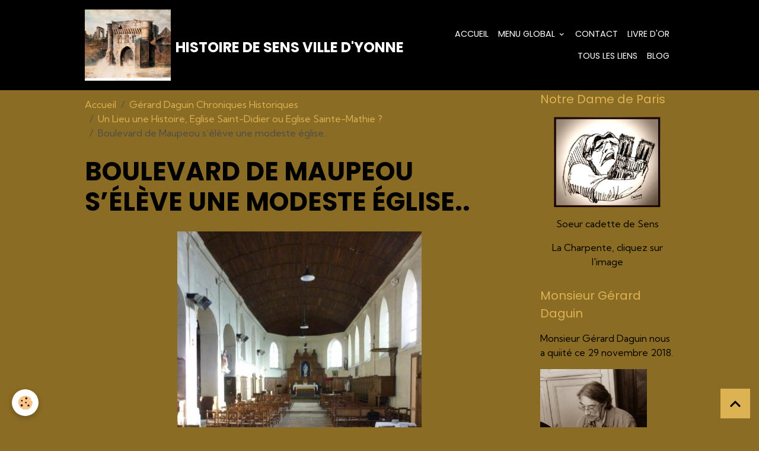

--- FILE ---
content_type: text/html; charset=UTF-8
request_url: http://www.histoire-sens-senonais-yonne.com/pages/gerard-daguin-chroniques-historiques/un-lieu-une-histoire-eglise-saint-didier-ou-eglise-sainte-mathie/boulevard-de-maupeou-s-eleve-une-modeste-eglise.html
body_size: 432287
content:

<!DOCTYPE html>
<html lang="fr">
    <head>
        <title>Eglise Saint-Didier ou Eglise Sainte-Mathie ? Sens Yonne</title>
        <meta name="theme-color" content="rgb(0, 0, 0)">
        <meta name="msapplication-navbutton-color" content="rgb(0, 0, 0)">
        <!-- METATAGS -->
        <!-- rebirth / basic -->
<!--[if IE]>
<meta http-equiv="X-UA-Compatible" content="IE=edge">
<![endif]-->
<meta charset="utf-8">
<meta name="viewport" content="width=device-width, initial-scale=1, shrink-to-fit=no">
    <link rel="alternate" hreflang="fr" href="http://www.histoire-sens-senonais-yonne.com/pages/gerard-daguin-chroniques-historiques/un-lieu-une-histoire-eglise-saint-didier-ou-eglise-sainte-mathie/boulevard-de-maupeou-s-eleve-une-modeste-eglise.html">
    <meta property="og:title" content="Eglise Saint-Didier ou Eglise Sainte-Mathie ? Sens Yonne">
    <meta property="og:url" content="http://www.histoire-sens-senonais-yonne.com/pages/gerard-daguin-chroniques-historiques/un-lieu-une-histoire-eglise-saint-didier-ou-eglise-sainte-mathie/boulevard-de-maupeou-s-eleve-une-modeste-eglise.html">
    <meta property="og:type" content="website">
    <meta name="description" content="Eglise Saint-Didier ou Eglise Sainte-Mathie ? Sens Yonne">
    <meta property="og:description" content="Eglise Saint-Didier ou Eglise Sainte-Mathie ? Sens Yonne">
    <meta name="keywords" content="Eglise Saint-Didier ou Eglise Sainte-Mathie ? Sens Yonne">
    <link rel="image_src" href="http://www.histoire-sens-senonais-yonne.com/medias/images/l-eglise-saint-didier-bis.jpg">
    <meta property="og:image" content="http://www.histoire-sens-senonais-yonne.com/medias/images/l-eglise-saint-didier-bis.jpg">
    <link href="//www.histoire-sens-senonais-yonne.com/fr/themes/designlines/6023ef768f38e81335bfcb22.css?v=b62751a79d45c331b4fab0ec04188313" rel="stylesheet">
    <link rel="canonical" href="http://www.histoire-sens-senonais-yonne.com/pages/gerard-daguin-chroniques-historiques/un-lieu-une-histoire-eglise-saint-didier-ou-eglise-sainte-mathie/boulevard-de-maupeou-s-eleve-une-modeste-eglise.html">
<meta name="generator" content="e-monsite (e-monsite.com)">

    <link rel="icon" href="http://www.histoire-sens-senonais-yonne.com/medias/site/favicon/porte-nd-requestdigitalelement-ter-1.jpg">

<link href="https://fonts.googleapis.com/css?family=Krona%20One:300,400,700%7CKumbh%20Sans:300,400,700&amp;display=swap" rel="stylesheet">

    
    <link rel="preconnect" href="https://fonts.googleapis.com">
    <link rel="preconnect" href="https://fonts.gstatic.com" crossorigin="anonymous">
    <link href="https://fonts.googleapis.com/css?family=Poppins:300,300italic,400,400italic,700,700italic&display=swap" rel="stylesheet">

<link href="//www.histoire-sens-senonais-yonne.com/themes/combined.css?v=6_1642769533_28" rel="stylesheet">


<link rel="preload" href="//www.histoire-sens-senonais-yonne.com/medias/static/themes/bootstrap_v4/js/jquery-3.6.3.min.js?v=26012023" as="script">
<script src="//www.histoire-sens-senonais-yonne.com/medias/static/themes/bootstrap_v4/js/jquery-3.6.3.min.js?v=26012023"></script>
<link rel="preload" href="//www.histoire-sens-senonais-yonne.com/medias/static/themes/bootstrap_v4/js/popper.min.js?v=31012023" as="script">
<script src="//www.histoire-sens-senonais-yonne.com/medias/static/themes/bootstrap_v4/js/popper.min.js?v=31012023"></script>
<link rel="preload" href="//www.histoire-sens-senonais-yonne.com/medias/static/themes/bootstrap_v4/js/bootstrap.min.js?v=31012023" as="script">
<script src="//www.histoire-sens-senonais-yonne.com/medias/static/themes/bootstrap_v4/js/bootstrap.min.js?v=31012023"></script>
<script src="//www.histoire-sens-senonais-yonne.com/themes/combined.js?v=6_1642769533_28&lang=fr"></script>
<script type="application/ld+json">
    {
        "@context" : "https://schema.org/",
        "@type" : "WebSite",
        "name" : "HISTOIRE DE SENS VILLE D'YONNE",
        "url" : "http://www.histoire-sens-senonais-yonne.com/"
    }
</script>




        <!-- //METATAGS -->
            <script src="//www.histoire-sens-senonais-yonne.com/medias/static/js/rgpd-cookies/jquery.rgpd-cookies.js?v=2078"></script>
    <script>
                                    $(document).ready(function() {
            $.RGPDCookies({
                theme: 'bootstrap_v4',
                site: 'www.histoire-sens-senonais-yonne.com',
                privacy_policy_link: '/about/privacypolicy/',
                cookies: [{"id":null,"favicon_url":"https:\/\/ssl.gstatic.com\/analytics\/20210414-01\/app\/static\/analytics_standard_icon.png","enabled":true,"model":"google_analytics","title":"Google Analytics","short_description":"Permet d'analyser les statistiques de consultation de notre site","long_description":"Indispensable pour piloter notre site internet, il permet de mesurer des indicateurs comme l\u2019affluence, les produits les plus consult\u00e9s, ou encore la r\u00e9partition g\u00e9ographique des visiteurs.","privacy_policy_url":"https:\/\/support.google.com\/analytics\/answer\/6004245?hl=fr","slug":"google-analytics"},{"id":null,"favicon_url":"","enabled":true,"model":"addthis","title":"AddThis","short_description":"Partage social","long_description":"Nous utilisons cet outil afin de vous proposer des liens de partage vers des plateformes tiers comme Twitter, Facebook, etc.","privacy_policy_url":"https:\/\/www.oracle.com\/legal\/privacy\/addthis-privacy-policy.html","slug":"addthis"}],
                modal_title: 'Gestion\u0020des\u0020cookies',
                modal_description: 'd\u00E9pose\u0020des\u0020cookies\u0020pour\u0020am\u00E9liorer\u0020votre\u0020exp\u00E9rience\u0020de\u0020navigation,\nmesurer\u0020l\u0027audience\u0020du\u0020site\u0020internet,\u0020afficher\u0020des\u0020publicit\u00E9s\u0020personnalis\u00E9es,\nr\u00E9aliser\u0020des\u0020campagnes\u0020cibl\u00E9es\u0020et\u0020personnaliser\u0020l\u0027interface\u0020du\u0020site.',
                privacy_policy_label: 'Consulter\u0020la\u0020politique\u0020de\u0020confidentialit\u00E9',
                check_all_label: 'Tout\u0020cocher',
                refuse_button: 'Refuser',
                settings_button: 'Param\u00E9trer',
                accept_button: 'Accepter',
                callback: function() {
                    // website google analytics case (with gtag), consent "on the fly"
                    if ('gtag' in window && typeof window.gtag === 'function') {
                        if (window.jsCookie.get('rgpd-cookie-google-analytics') === undefined
                            || window.jsCookie.get('rgpd-cookie-google-analytics') === '0') {
                            gtag('consent', 'update', {
                                'ad_storage': 'denied',
                                'analytics_storage': 'denied'
                            });
                        } else {
                            gtag('consent', 'update', {
                                'ad_storage': 'granted',
                                'analytics_storage': 'granted'
                            });
                        }
                    }
                }
            });
        });
    </script>
        <script async src="https://www.googletagmanager.com/gtag/js?id=G-4VN4372P6E"></script>
<script>
    window.dataLayer = window.dataLayer || [];
    function gtag(){dataLayer.push(arguments);}
    
    gtag('consent', 'default', {
        'ad_storage': 'denied',
        'analytics_storage': 'denied'
    });
    
    gtag('js', new Date());
    gtag('config', 'G-4VN4372P6E');
</script>

                                    </head>
    <body id="pages_run_gerard-daguin-chroniques-historiques_un-lieu-une-histoire-eglise-saint-didier-ou-eglise-sainte-mathie_boulevard-de-maupeou-s-eleve-une-modeste-eglise" data-template="accueil">
        

                <!-- BRAND TOP -->
        
        <!-- NAVBAR -->
                                                                <nav class="navbar navbar-expand-lg " id="navbar" data-animation="sliding">
                        <div class="container">
                                                                    <a aria-label="brand" class="navbar-brand d-inline-flex align-items-center" href="http://www.histoire-sens-senonais-yonne.com/">
                                                    <img src="http://www.histoire-sens-senonais-yonne.com/medias/site/logos/porte-nd-requestdigitalelement-ter.jpg" alt="HISTOIRE DE SENS VILLE D&#039;YONNE" class="img-fluid brand-logo mr-2 d-inline-block">
                                                                        <span class="brand-titles d-lg-flex flex-column align-items-start">
                            <span class="brand-title d-inline-block">HISTOIRE DE SENS VILLE D'YONNE</span>
                                                    </span>
                                            </a>
                                                    <button id="buttonBurgerMenu" title="BurgerMenu" class="navbar-toggler collapsed" type="button" data-toggle="collapse" data-target="#menu">
                    <span></span>
                    <span></span>
                    <span></span>
                    <span></span>
                </button>
                <div class="collapse navbar-collapse flex-lg-grow-0 ml-lg-auto" id="menu">
                                                                                                                <ul class="navbar-nav navbar-menu nav-all nav-all-right">
                                                                                                                                                                                            <li class="nav-item" data-index="1">
                            <a class="nav-link" href="http://www.histoire-sens-senonais-yonne.com/">
                                                                ACCUEIL
                            </a>
                                                                                </li>
                                                                                                                                                                                                                                                                            <li class="nav-item dropdown" data-index="2">
                            <a class="nav-link dropdown-toggle" href="http://www.histoire-sens-senonais-yonne.com/pages/">
                                                                MENU GLOBAL
                            </a>
                                                                                        <div class="collapse dropdown-menu">
                                    <ul class="list-unstyled">
                                                                                                                                                                                                                                                                                                                                                                                                                <li class="dropdown">
                                                <a class="dropdown-item dropdown-toggle" href="http://www.histoire-sens-senonais-yonne.com/pages/histoire-de-sens-et-du-senonais-en-images-a-travers-livres-et-documents/">
                                                    Sens à travers les siècles
                                                </a>
                                                                                                                                                    <div class="collapse dropdown-menu dropdown-submenu">
                                                        <ul class="list-unstyled">
                                                                                                                            <li>
                                                                    <a class="dropdown-item" href="http://www.histoire-sens-senonais-yonne.com/pages/histoire-de-sens-et-du-senonais-en-images-a-travers-livres-et-documents/histoire-de-sens-et-du-senonais-en-images-a-travers-livres-et-documents.html" onclick="window.open(this.href);return false;">SENS A TRAVERS LES SIECLES</a>
                                                                </li>
                                                                                                                            <li>
                                                                    <a class="dropdown-item" href="http://www.histoire-sens-senonais-yonne.com/pages/histoire-de-sens-et-du-senonais-en-images-a-travers-livres-et-documents/la-motte-du-ciar-camp-romain-temple-de-ceres-ou-chateau-fort.html" onclick="window.open(this.href);return false;">En -53, 6 légions près de Sens</a>
                                                                </li>
                                                                                                                            <li>
                                                                    <a class="dropdown-item" href="http://www.histoire-sens-senonais-yonne.com/pages/histoire-de-sens-et-du-senonais-en-images-a-travers-livres-et-documents/l-aqueduc-romain-i-er-siecle-ouvrage-antique-a-l-est-de-sens-de-plus-de-14-km.html" onclick="window.open(this.href);return false;">L'aqueduc Romain I er siècle</a>
                                                                </li>
                                                                                                                            <li>
                                                                    <a class="dropdown-item" href="http://www.histoire-sens-senonais-yonne.com/pages/histoire-de-sens-et-du-senonais-en-images-a-travers-livres-et-documents/l-empereur-aurelien-martyrise-sainte-colombe-en-274.html" onclick="window.open(this.href);return false;">Martyr de Sainte Colombe  274</a>
                                                                </li>
                                                                                                                            <li>
                                                                    <a class="dropdown-item" href="http://www.histoire-sens-senonais-yonne.com/pages/histoire-de-sens-et-du-senonais-en-images-a-travers-livres-et-documents/sens-ville-fortifiee-iii-iveme-s-les-anciennes-portes-des-remparts-en-images.html" onclick="window.open(this.href);return false;">Ville fortifiée III/IVème s.</a>
                                                                </li>
                                                                                                                            <li>
                                                                    <a class="dropdown-item" href="http://www.histoire-sens-senonais-yonne.com/pages/histoire-de-sens-et-du-senonais-en-images-a-travers-livres-et-documents/620-l-abbaye-sainte-colombe-est-fondee-par-clotaire-ii.html" onclick="window.open(this.href);return false;">620 l’abbaye Ste Colombe</a>
                                                                </li>
                                                                                                                            <li>
                                                                    <a class="dropdown-item" href="http://www.histoire-sens-senonais-yonne.com/pages/histoire-de-sens-et-du-senonais-en-images-a-travers-livres-et-documents/cathedrale-saint-etienne-1135-edifice-gothique-consacre-en-1164.html" onclick="window.open(this.href);return false;">Cathédrale Saint Etienne 1135</a>
                                                                </li>
                                                                                                                            <li>
                                                                    <a class="dropdown-item" href="http://www.histoire-sens-senonais-yonne.com/pages/histoire-de-sens-et-du-senonais-en-images-a-travers-livres-et-documents/le-couvent-de-jacobins-a-partir-de-1227.html" onclick="window.open(this.href);return false;">Le couvent de Jacobins, 1227</a>
                                                                </li>
                                                                                                                            <li>
                                                                    <a class="dropdown-item" href="http://www.histoire-sens-senonais-yonne.com/pages/histoire-de-sens-et-du-senonais-en-images-a-travers-livres-et-documents/sens-remparts-poterne-garnier-des-pres-1260-ou-encore-poterne-des-quatre-mares.html" onclick="window.open(this.href);return false;">Poterne Garnier des prés, 1260</a>
                                                                </li>
                                                                                                                            <li>
                                                                    <a class="dropdown-item" href="http://www.histoire-sens-senonais-yonne.com/pages/histoire-de-sens-et-du-senonais-en-images-a-travers-livres-et-documents/le-massacre-de-sens-quatre-vingts-huguenots-tues-une-trentaine-de-leurs-maisons-brulees-12-14-avril-1562.html" onclick="window.open(this.href);return false;">Le massacre de Sens avril 1562</a>
                                                                </li>
                                                                                                                            <li>
                                                                    <a class="dropdown-item" href="http://www.histoire-sens-senonais-yonne.com/pages/histoire-de-sens-et-du-senonais-en-images-a-travers-livres-et-documents/la-porte-d-yonne-louis-xiv-a-sens-en-1658-en-1683.html" onclick="window.open(this.href);return false;">Porte d'Yonne Louis XIV 1658</a>
                                                                </li>
                                                                                                                            <li>
                                                                    <a class="dropdown-item" href="http://www.histoire-sens-senonais-yonne.com/pages/histoire-de-sens-et-du-senonais-en-images-a-travers-livres-et-documents/siege-de-sens-en-1814-defendue-par-le-general-jacques-alexandre-francois-allix-de-vaux.html" onclick="window.open(this.href);return false;">Siège de Sens en 1814</a>
                                                                </li>
                                                                                                                            <li>
                                                                    <a class="dropdown-item" href="http://www.histoire-sens-senonais-yonne.com/pages/histoire-de-sens-et-du-senonais-en-images-a-travers-livres-et-documents/la-crue-de-l-yonne-du-21-au-23-janvier-1910-sens-sous-les-eaux.html" onclick="window.open(this.href);return false;">L'inondation de Sens en 1910</a>
                                                                </li>
                                                                                                                        <li class="dropdown-menu-root">
                                                                <a class="dropdown-item" href="http://www.histoire-sens-senonais-yonne.com/pages/histoire-de-sens-et-du-senonais-en-images-a-travers-livres-et-documents/">Sens à travers les siècles</a>
                                                            </li>
                                                        </ul>
                                                    </div>
                                                                                            </li>
                                                                                                                                                                                                                                                                                                                                                                                                                <li class="dropdown">
                                                <a class="dropdown-item dropdown-toggle" href="http://www.histoire-sens-senonais-yonne.com/pages/origines-des-rues-boulevards-places-cours-de-la-ville/">
                                                    Rues..lieux de Sens, origine
                                                </a>
                                                                                                                                                    <div class="collapse dropdown-menu dropdown-submenu">
                                                        <ul class="list-unstyled">
                                                                                                                            <li>
                                                                    <a class="dropdown-item" href="http://www.histoire-sens-senonais-yonne.com/pages/origines-des-rues-boulevards-places-cours-de-la-ville/a-b-histoire-liee-aux-rues-places-boulevards.html" onclick="window.open(this.href);return false;">De Abélard à Allix .....</a>
                                                                </li>
                                                                                                                            <li>
                                                                    <a class="dropdown-item" href="http://www.histoire-sens-senonais-yonne.com/pages/origines-des-rues-boulevards-places-cours-de-la-ville/b-histoire-liee-aux-rues-places-boulevards.html" onclick="window.open(this.href);return false;">De Beaurepaire à  Bert</a>
                                                                </li>
                                                                                                                            <li>
                                                                    <a class="dropdown-item" href="http://www.histoire-sens-senonais-yonne.com/pages/origines-des-rues-boulevards-places-cours-de-la-ville/b-histoire-liee-aux-rues-places-boulevards-1.html" onclick="window.open(this.href);return false;">De Bellocier à .....</a>
                                                                </li>
                                                                                                                            <li>
                                                                    <a class="dropdown-item" href="http://www.histoire-sens-senonais-yonne.com/pages/origines-des-rues-boulevards-places-cours-de-la-ville/b-histoire-liee-aux-rues-places-boulevards-2.html" onclick="window.open(this.href);return false;">De Binet à  .....</a>
                                                                </li>
                                                                                                                            <li>
                                                                    <a class="dropdown-item" href="http://www.histoire-sens-senonais-yonne.com/pages/origines-des-rues-boulevards-places-cours-de-la-ville/b-histoire-liee-aux-rues-places-boulevards-3.html" onclick="window.open(this.href);return false;">De Boffrand à .....</a>
                                                                </li>
                                                                                                                            <li>
                                                                    <a class="dropdown-item" href="http://www.histoire-sens-senonais-yonne.com/pages/origines-des-rues-boulevards-places-cours-de-la-ville/c-histoire-liee-aux-rues-places-boulevards.html" onclick="window.open(this.href);return false;">De Charton à ....</a>
                                                                </li>
                                                                                                                            <li>
                                                                    <a class="dropdown-item" href="http://www.histoire-sens-senonais-yonne.com/pages/origines-des-rues-boulevards-places-cours-de-la-ville/c-histoire-liee-aux-rues-places-boulevards-1.html" onclick="window.open(this.href);return false;">De Cornet à .....</a>
                                                                </li>
                                                                                                                            <li>
                                                                    <a class="dropdown-item" href="http://www.histoire-sens-senonais-yonne.com/pages/origines-des-rues-boulevards-places-cours-de-la-ville/c-histoire-liee-aux-rues-places-boulevards-et-squares.html" onclick="window.open(this.href);return false;">De Cousin à .....</a>
                                                                </li>
                                                                                                                            <li>
                                                                    <a class="dropdown-item" href="http://www.histoire-sens-senonais-yonne.com/pages/origines-des-rues-boulevards-places-cours-de-la-ville/d-histoire-liee-aux-rues-places-boulevards.html" onclick="window.open(this.href);return false;">De Dubois à  Duchesne .....</a>
                                                                </li>
                                                                                                                            <li>
                                                                    <a class="dropdown-item" href="http://www.histoire-sens-senonais-yonne.com/pages/origines-des-rues-boulevards-places-cours-de-la-ville/de-guichard-a.html" onclick="window.open(this.href);return false;">De Guichard à.....</a>
                                                                </li>
                                                                                                                            <li>
                                                                    <a class="dropdown-item" href="http://www.histoire-sens-senonais-yonne.com/pages/origines-des-rues-boulevards-places-cours-de-la-ville/j-histoire-liee-aux-rues-places-boulevards.html" onclick="window.open(this.href);return false;">De Jossey  à .....</a>
                                                                </li>
                                                                                                                            <li>
                                                                    <a class="dropdown-item" href="http://www.histoire-sens-senonais-yonne.com/pages/origines-des-rues-boulevards-places-cours-de-la-ville/l-histoire-liee-aux-rues-places-boulevards.html" onclick="window.open(this.href);return false;">De Lapointe à .....</a>
                                                                </li>
                                                                                                                            <li>
                                                                    <a class="dropdown-item" href="http://www.histoire-sens-senonais-yonne.com/pages/origines-des-rues-boulevards-places-cours-de-la-ville/m-histoire-liee-aux-rues-places-boulevards-et-college.html" onclick="window.open(this.href);return false;">De Mallarmé  à .....</a>
                                                                </li>
                                                                                                                            <li>
                                                                    <a class="dropdown-item" href="http://www.histoire-sens-senonais-yonne.com/pages/origines-des-rues-boulevards-places-cours-de-la-ville/origines-des-rues-boulevards-places-cours-de-la-ville.html" onclick="window.open(this.href);return false;">RUES, LIEUX ... DE SENS</a>
                                                                </li>
                                                                                                                            <li>
                                                                    <a class="dropdown-item" href="http://www.histoire-sens-senonais-yonne.com/pages/origines-des-rues-boulevards-places-cours-de-la-ville/m-histoire-liee-aux-rues-places-boulevards.html" onclick="window.open(this.href);return false;">De Marsangy à .....</a>
                                                                </li>
                                                                                                                            <li>
                                                                    <a class="dropdown-item" href="http://www.histoire-sens-senonais-yonne.com/pages/origines-des-rues-boulevards-places-cours-de-la-ville/de-mimard-a.html" onclick="window.open(this.href);return false;">De Mimard à ...</a>
                                                                </li>
                                                                                                                            <li>
                                                                    <a class="dropdown-item" href="http://www.histoire-sens-senonais-yonne.com/pages/origines-des-rues-boulevards-places-cours-de-la-ville/m-histoire-liee-aux-rues-places-boulevards-1.html" onclick="window.open(this.href);return false;">De Mondereau à .....</a>
                                                                </li>
                                                                                                                            <li>
                                                                    <a class="dropdown-item" href="http://www.histoire-sens-senonais-yonne.com/pages/origines-des-rues-boulevards-places-cours-de-la-ville/p-histoire-liee-aux-rues-places-boulevards.html" onclick="window.open(this.href);return false;">De Peynot à .....</a>
                                                                </li>
                                                                                                                            <li>
                                                                    <a class="dropdown-item" href="http://www.histoire-sens-senonais-yonne.com/pages/origines-des-rues-boulevards-places-cours-de-la-ville/r-histoire-liee-aux-rues-places-boulevards.html" onclick="window.open(this.href);return false;">De Rossel à ....</a>
                                                                </li>
                                                                                                                            <li>
                                                                    <a class="dropdown-item" href="http://www.histoire-sens-senonais-yonne.com/pages/origines-des-rues-boulevards-places-cours-de-la-ville/t-histoire-liee-aux-rues-places-boulevards.html" onclick="window.open(this.href);return false;">De Thénard à.....</a>
                                                                </li>
                                                                                                                        <li class="dropdown-menu-root">
                                                                <a class="dropdown-item" href="http://www.histoire-sens-senonais-yonne.com/pages/origines-des-rues-boulevards-places-cours-de-la-ville/">Rues..lieux de Sens, origine</a>
                                                            </li>
                                                        </ul>
                                                    </div>
                                                                                            </li>
                                                                                                                                                                                                                                                                                                                                                                                                                <li class="dropdown">
                                                <a class="dropdown-item dropdown-toggle" href="http://www.histoire-sens-senonais-yonne.com/pages/chateaux-abbayes-eglises-du-senonais-et-de-l-yonne/">
                                                    Châteaux du Sénonais, abbayes, églises
                                                </a>
                                                                                                                                                    <div class="collapse dropdown-menu dropdown-submenu">
                                                        <ul class="list-unstyled">
                                                                                                                            <li>
                                                                    <a class="dropdown-item" href="http://www.histoire-sens-senonais-yonne.com/pages/chateaux-abbayes-eglises-du-senonais-et-de-l-yonne/chateaux-abbayes-eglises-du-senonais-et-de-l-yonne.html" onclick="window.open(this.href);return false;">CHATEAUX du SENONAIS, ABBAYES</a>
                                                                </li>
                                                                                                                            <li>
                                                                    <a class="dropdown-item" href="http://www.histoire-sens-senonais-yonne.com/pages/chateaux-abbayes-eglises-du-senonais-et-de-l-yonne/chateau-de-fleurigny-acquis-en-1513-et-reconstruit-par-francois-leclerc.html" onclick="window.open(this.href);return false;">Château de Fleurigny, 1513</a>
                                                                </li>
                                                                                                                            <li>
                                                                    <a class="dropdown-item" href="http://www.histoire-sens-senonais-yonne.com/pages/chateaux-abbayes-eglises-du-senonais-et-de-l-yonne/chateau-de-vallery-ouvrage-style-renaissance-reconstruit-a-partir-de-1548.html" onclick="window.open(this.href);return false;">Château de Vallery, 1548</a>
                                                                </li>
                                                                                                                            <li>
                                                                    <a class="dropdown-item" href="http://www.histoire-sens-senonais-yonne.com/pages/chateaux-abbayes-eglises-du-senonais-et-de-l-yonne/chateau-de-la-houssaye-commune-de-malay-le-grand-15-et-16-eme-siecle.html" onclick="window.open(this.href);return false;">Château de la Houssaye, 15 ème</a>
                                                                </li>
                                                                                                                            <li>
                                                                    <a class="dropdown-item" href="http://www.histoire-sens-senonais-yonne.com/pages/chateaux-abbayes-eglises-du-senonais-et-de-l-yonne/chateau-de-bois-le-roi-commune-de-nailly-17-eme-siecle.html" onclick="window.open(this.href);return false;">Château de Bois le Roi, 17 ème</a>
                                                                </li>
                                                                                                                            <li>
                                                                    <a class="dropdown-item" href="http://www.histoire-sens-senonais-yonne.com/pages/chateaux-abbayes-eglises-du-senonais-et-de-l-yonne/chateau-de-passy-pres-de-veron-fin-du-17-eme-siecle.html" onclick="window.open(this.href);return false;">Château de Passy, fin 17 ème</a>
                                                                </li>
                                                                                                                            <li>
                                                                    <a class="dropdown-item" href="http://www.histoire-sens-senonais-yonne.com/pages/chateaux-abbayes-eglises-du-senonais-et-de-l-yonne/abbaye-de-vauluisant-vallee-de-l-alain-commune-de-courgenay.html" onclick="window.open(this.href);return false;">Abbaye de Vauluisant,  1127</a>
                                                                </li>
                                                                                                                            <li>
                                                                    <a class="dropdown-item" href="http://www.histoire-sens-senonais-yonne.com/pages/chateaux-abbayes-eglises-du-senonais-et-de-l-yonne/commanderie-de-launay-commune-de-saint-martin-sur-oreuse-12-17-eme.html" onclick="window.open(this.href);return false;">Commanderie de Launay, 17 ème</a>
                                                                </li>
                                                                                                                            <li>
                                                                    <a class="dropdown-item" href="http://www.histoire-sens-senonais-yonne.com/pages/chateaux-abbayes-eglises-du-senonais-et-de-l-yonne/chateau-de-piffonds-reconstruit-a-la-fin-du-15-eme-siecle.html" onclick="window.open(this.href);return false;">Château de Piffonds 15 ème</a>
                                                                </li>
                                                                                                                            <li>
                                                                    <a class="dropdown-item" href="http://www.histoire-sens-senonais-yonne.com/pages/chateaux-abbayes-eglises-du-senonais-et-de-l-yonne/chateau-du-fey-17-eme-siecle-commune-de-villecien.html" onclick="window.open(this.href);return false;">Château du  Fey, 17 ème</a>
                                                                </li>
                                                                                                                            <li>
                                                                    <a class="dropdown-item" href="http://www.histoire-sens-senonais-yonne.com/pages/chateaux-abbayes-eglises-du-senonais-et-de-l-yonne/test.html" onclick="window.open(this.href);return false;">TEST</a>
                                                                </li>
                                                                                                                        <li class="dropdown-menu-root">
                                                                <a class="dropdown-item" href="http://www.histoire-sens-senonais-yonne.com/pages/chateaux-abbayes-eglises-du-senonais-et-de-l-yonne/">Châteaux du Sénonais, abbayes, églises</a>
                                                            </li>
                                                        </ul>
                                                    </div>
                                                                                            </li>
                                                                                                                                                                                                                                                                                                                                                                                                                <li class="dropdown">
                                                <a class="dropdown-item dropdown-toggle" href="http://www.histoire-sens-senonais-yonne.com/pages/histoire-au-jour-le-jour-de-sens/">
                                                    Hommes, destinées, anecdotes
                                                </a>
                                                                                                                                                    <div class="collapse dropdown-menu dropdown-submenu">
                                                        <ul class="list-unstyled">
                                                                                                                            <li>
                                                                    <a class="dropdown-item" href="http://www.histoire-sens-senonais-yonne.com/pages/histoire-au-jour-le-jour-de-sens/histoire-au-jour-le-jour-de-sens.html" onclick="window.open(this.href);return false;">HOMMES, DESTINEES, ANECDOTES</a>
                                                                </li>
                                                                                                                            <li>
                                                                    <a class="dropdown-item" href="http://www.histoire-sens-senonais-yonne.com/pages/histoire-au-jour-le-jour-de-sens/deligand-jean-francois-edouard-maire-de-sens-de-1858-a-1868.html" onclick="window.open(this.href);return false;">DELIGAND Jean François Edouard</a>
                                                                </li>
                                                                                                                            <li>
                                                                    <a class="dropdown-item" href="http://www.histoire-sens-senonais-yonne.com/pages/histoire-au-jour-le-jour-de-sens/le-jugement-dernier-tableau-religieux-par-jean-cousin-le-jeune-vers-1585.html" onclick="window.open(this.href);return false;">COUSIN Jean, père et fils</a>
                                                                </li>
                                                                                                                            <li>
                                                                    <a class="dropdown-item" href="http://www.histoire-sens-senonais-yonne.com/pages/histoire-au-jour-le-jour-de-sens/un-bombardier-s-ecrase-le-6-septembre-1943-a-champigny-sur-yonne.html" onclick="window.open(this.href);return false;">CRASH D'UN B17, 1943</a>
                                                                </li>
                                                                                                                            <li>
                                                                    <a class="dropdown-item" href="http://www.histoire-sens-senonais-yonne.com/pages/histoire-au-jour-le-jour-de-sens/etienne-mimard.html" onclick="window.open(this.href);return false;">MIMARD Etienne</a>
                                                                </li>
                                                                                                                        <li class="dropdown-menu-root">
                                                                <a class="dropdown-item" href="http://www.histoire-sens-senonais-yonne.com/pages/histoire-au-jour-le-jour-de-sens/">Hommes, destinées, anecdotes</a>
                                                            </li>
                                                        </ul>
                                                    </div>
                                                                                            </li>
                                                                                                                                                                                                                                                                                                                                                                                                                <li class="dropdown">
                                                <a class="dropdown-item dropdown-toggle" href="http://www.histoire-sens-senonais-yonne.com/pages/gerard-daguin-chroniques-historiques/">
                                                    Gérard Daguin Chroniques Historiques
                                                </a>
                                                                                                                                                    <div class="collapse dropdown-menu dropdown-submenu">
                                                        <ul class="list-unstyled">
                                                                                                                            <li>
                                                                    <a class="dropdown-item" href="http://www.histoire-sens-senonais-yonne.com/pages/gerard-daguin-chroniques-historiques/florilege-de-chroniques-de-gerard-daguin/" onclick="window.open(this.href);return false;">Florilège</a>
                                                                </li>
                                                                                                                            <li>
                                                                    <a class="dropdown-item" href="http://www.histoire-sens-senonais-yonne.com/pages/gerard-daguin-chroniques-historiques/vers-la-separation-de-l-eglise-et-de-l-etat-a-sens-1/" onclick="window.open(this.href);return false;">Vers la séparation de l'Eglise et de l'Etat, les conséquences à Sens</a>
                                                                </li>
                                                                                                                            <li>
                                                                    <a class="dropdown-item" href="http://www.histoire-sens-senonais-yonne.com/pages/gerard-daguin-chroniques-historiques/a-propos-du-nom-des-rues/" onclick="window.open(this.href);return false;">A propos... du nom des rues</a>
                                                                </li>
                                                                                                                            <li>
                                                                    <a class="dropdown-item" href="http://www.histoire-sens-senonais-yonne.com/pages/gerard-daguin-chroniques-historiques/un-lieu-une-histoire-du-couvent-des-ursulines-a-l-ecole-jeanne-d-arc-1/" onclick="window.open(this.href);return false;">Un Lieu une Histoire, du couvent des Ursulines à l’école Jeanne d’Arc</a>
                                                                </li>
                                                                                                                            <li>
                                                                    <a class="dropdown-item" href="http://www.histoire-sens-senonais-yonne.com/pages/gerard-daguin-chroniques-historiques/un-lieu-une-histoire-eglise-saint-didier-ou-eglise-sainte-mathie/" onclick="window.open(this.href);return false;">Un Lieu une Histoire, Eglise Saint-Didier ou Eglise Sainte-Mathie ?</a>
                                                                </li>
                                                                                                                            <li>
                                                                    <a class="dropdown-item" href="http://www.histoire-sens-senonais-yonne.com/pages/gerard-daguin-chroniques-historiques/un-lieu-une-histoire-la-gare-de-sens-1849/" onclick="window.open(this.href);return false;">Un Lieu, une Histoire, la Gare de Sens 1849</a>
                                                                </li>
                                                                                                                            <li>
                                                                    <a class="dropdown-item" href="http://www.histoire-sens-senonais-yonne.com/pages/gerard-daguin-chroniques-historiques/un-jour-une-histoire-octobre-1943-la-resistance-assassinee/" onclick="window.open(this.href);return false;">Un jour une Histoire, Octobre 1943: la Résistance assassinée</a>
                                                                </li>
                                                                                                                            <li>
                                                                    <a class="dropdown-item" href="http://www.histoire-sens-senonais-yonne.com/pages/gerard-daguin-chroniques-historiques/un-jour-une-histoire-en-1429-la-chevauchee-de-jeanne-d-arc-passe-par-sens/" onclick="window.open(this.href);return false;">Un jour, une histoire : En 1429, la chevauchée de Jeanne d’Arc passe par Sens</a>
                                                                </li>
                                                                                                                            <li>
                                                                    <a class="dropdown-item" href="http://www.histoire-sens-senonais-yonne.com/pages/gerard-daguin-chroniques-historiques/12-avril-1562-le-massacre-des-huguenots-a-sens/" onclick="window.open(this.href);return false;">Un jour, une histoire : le 12 avril 1562, le massacre des Huguenots à Sens</a>
                                                                </li>
                                                                                                                            <li>
                                                                    <a class="dropdown-item" href="http://www.histoire-sens-senonais-yonne.com/pages/gerard-daguin-chroniques-historiques/un-jour-une-histoire-thomas-becket-est-assassine-le-29-decembre-1170-apres-avoir-quitte-sens/" onclick="window.open(this.href);return false;">Un jour, une histoire, Thomas Becket  "ex réfugié à  Sens" , assassiné le 29 décembre 1170, à Canterbury</a>
                                                                </li>
                                                                                                                            <li>
                                                                    <a class="dropdown-item" href="http://www.histoire-sens-senonais-yonne.com/pages/gerard-daguin-chroniques-historiques/un-jour-une-histoire-le-15-mars-1563-charles-ix-et-catherine-de-medicis-entrent-en-ville/" onclick="window.open(this.href);return false;">Un jour, une histoire : le 15 mars 1563 Charles IX et Catherine de Médicis entrent en ville</a>
                                                                </li>
                                                                                                                            <li>
                                                                    <a class="dropdown-item" href="http://www.histoire-sens-senonais-yonne.com/pages/gerard-daguin-chroniques-historiques/napoleon-bourrienne-sens/" onclick="window.open(this.href);return false;">Un jour, une histoire, 30 mars 1814 Napoléon  sacré Empereur...  Bourrienne l'ami de  Sens</a>
                                                                </li>
                                                                                                                            <li>
                                                                    <a class="dropdown-item" href="http://www.histoire-sens-senonais-yonne.com/pages/gerard-daguin-chroniques-historiques/un-jour-une-histoire-27-novembre-1252/" onclick="window.open(this.href);return false;">Un jour, une histoire: 27 novembre 1252, Blanche de Castille meurt... Saint Louis, Gautier Cornut archevêque de Sens.</a>
                                                                </li>
                                                                                                                            <li>
                                                                    <a class="dropdown-item" href="http://www.histoire-sens-senonais-yonne.com/pages/gerard-daguin-chroniques-historiques/des-lieux-et-des-hommes-la-communaute-juive-de-sens/" onclick="window.open(this.href);return false;">Des Lieux et des Hommes, la Communauté Juive de Sens</a>
                                                                </li>
                                                                                                                            <li>
                                                                    <a class="dropdown-item" href="http://www.histoire-sens-senonais-yonne.com/pages/gerard-daguin-chroniques-historiques/des-lieux-et-des-hommes-de-la-ville-gallo-romaine-au-moyen-age/" onclick="window.open(this.href);return false;">Des lieux et de hommes. Sens ville gallo-romaine.</a>
                                                                </li>
                                                                                                                            <li>
                                                                    <a class="dropdown-item" href="http://www.histoire-sens-senonais-yonne.com/pages/gerard-daguin-chroniques-historiques/des-lieux-et-de-hommes-quand-sens-etait-une-ville-fortifiee/" onclick="window.open(this.href);return false;">Des lieux et de hommes. Quand Sens était une ville fortifiée</a>
                                                                </li>
                                                                                                                            <li>
                                                                    <a class="dropdown-item" href="http://www.histoire-sens-senonais-yonne.com/pages/gerard-daguin-chroniques-historiques/des-lieux-et-des-hommes-pont-neuf-pont-lucien-cornet-et-pont-du-diable-1/" onclick="window.open(this.href);return false;">Des lieux et de Hommes, Pont neuf, pont Lucien Cornet et pont du Diable</a>
                                                                </li>
                                                                                                                            <li>
                                                                    <a class="dropdown-item" href="http://www.histoire-sens-senonais-yonne.com/pages/gerard-daguin-chroniques-historiques/quand-jacques-louis-david-residait-a-sens/" onclick="window.open(this.href);return false;">Des Lieux et des Hommes, Jacques-Louis David</a>
                                                                </li>
                                                                                                                            <li>
                                                                    <a class="dropdown-item" href="http://www.histoire-sens-senonais-yonne.com/pages/gerard-daguin-chroniques-historiques/des-lieux-et-des-hommes-la-longue-marche-de-l-eglise-reformee-a-sens/" onclick="window.open(this.href);return false;">Des Lieux et des Hommes, la longue marche de l’Eglise réformée à Sens</a>
                                                                </li>
                                                                                                                            <li>
                                                                    <a class="dropdown-item" href="http://www.histoire-sens-senonais-yonne.com/pages/gerard-daguin-chroniques-historiques/des-lieux-et-des-hommes/" onclick="window.open(this.href);return false;">Des Lieux et des Hommes, 22 Janvier 1547, le Protestant Jean Langlois est condamné à mort</a>
                                                                </li>
                                                                                                                            <li>
                                                                    <a class="dropdown-item" href="http://www.histoire-sens-senonais-yonne.com/pages/gerard-daguin-chroniques-historiques/des-lieux-et-des-hommes-les-dominicaines-de-sens/" onclick="window.open(this.href);return false;">Des Lieux et des Hommes, A Sens, elles étaient «Les dominicaines»</a>
                                                                </li>
                                                                                                                            <li>
                                                                    <a class="dropdown-item" href="http://www.histoire-sens-senonais-yonne.com/pages/gerard-daguin-chroniques-historiques/des-lieux-et-des-hommes-l-eglise-de-la-providence/" onclick="window.open(this.href);return false;">Des Lieux et des Hommes, l'Eglise Notre Dame de la Providence</a>
                                                                </li>
                                                                                                                            <li>
                                                                    <a class="dropdown-item" href="http://www.histoire-sens-senonais-yonne.com/pages/gerard-daguin-chroniques-historiques/des-lieux-et-des-hommes-le-general-la-caserne-gemeau/" onclick="window.open(this.href);return false;">Des Lieux et des Hommes, le Général, la caserne Gémeau</a>
                                                                </li>
                                                                                                                            <li>
                                                                    <a class="dropdown-item" href="http://www.histoire-sens-senonais-yonne.com/pages/gerard-daguin-chroniques-historiques/des-lieux-et-des-hommes-jacques-charles-dubois-general-d-empire/" onclick="window.open(this.href);return false;">Des Lieux et des Hommes, Jacques-Charles Dubois Général d'Empire</a>
                                                                </li>
                                                                                                                            <li>
                                                                    <a class="dropdown-item" href="http://www.histoire-sens-senonais-yonne.com/pages/gerard-daguin-chroniques-historiques/des-lieux-et-des-hommes-que-reste-t-il-de-l-ostel-de-l-escu/" onclick="window.open(this.href);return false;">Des Lieux et des Hommes, que reste-t-il de "l'Ostel de l'Escu"?</a>
                                                                </li>
                                                                                                                            <li>
                                                                    <a class="dropdown-item" href="http://www.histoire-sens-senonais-yonne.com/pages/gerard-daguin-chroniques-historiques/des-lieux-et-des-hommes-une-poste-que-l-on-appelait-la-boite-a-savon/" onclick="window.open(this.href);return false;">Des Lieux et des Hommes, une Poste que l'on appelait « La boite à savon ! »</a>
                                                                </li>
                                                                                                                            <li>
                                                                    <a class="dropdown-item" href="http://www.histoire-sens-senonais-yonne.com/pages/gerard-daguin-chroniques-historiques/des-lieux-et-des-hommes-l-hotel-de-paris-et-de-la-poste/" onclick="window.open(this.href);return false;">Des Lieux et des Hommes, l'Hôtel de Paris et de la Poste</a>
                                                                </li>
                                                                                                                            <li>
                                                                    <a class="dropdown-item" href="http://www.histoire-sens-senonais-yonne.com/pages/gerard-daguin-chroniques-historiques/des-lieux-et-des-hommes-le-general-duchesne/" onclick="window.open(this.href);return false;">Des Lieux et des Hommes, le Général Duchesne</a>
                                                                </li>
                                                                                                                            <li>
                                                                    <a class="dropdown-item" href="http://www.histoire-sens-senonais-yonne.com/pages/gerard-daguin-chroniques-historiques/des-lieux-et-des-hommes-sens-la-cite-medievale-du-ive-au-xe-siecle/" onclick="window.open(this.href);return false;">Des Lieux et des Hommes, Sens la cité médiévale du IVe au Xe siècle.</a>
                                                                </li>
                                                                                                                            <li>
                                                                    <a class="dropdown-item" href="http://www.histoire-sens-senonais-yonne.com/pages/gerard-daguin-chroniques-historiques/dans-les-prisons-de-sens-des-chevaliers-du-temple/" onclick="window.open(this.href);return false;">Des Lieux et des Hommes, dans les prisons de Sens, des Chevaliers du Temple</a>
                                                                </li>
                                                                                                                            <li>
                                                                    <a class="dropdown-item" href="http://www.histoire-sens-senonais-yonne.com/pages/gerard-daguin-chroniques-historiques/des-lieux-et-de-hommes/" onclick="window.open(this.href);return false;">Des Lieux et des Hommes, Collège Stéphane Mallarmé</a>
                                                                </li>
                                                                                                                            <li>
                                                                    <a class="dropdown-item" href="http://www.histoire-sens-senonais-yonne.com/pages/gerard-daguin-chroniques-historiques/des-lieux-et-des-hommes-du-mail-a-partir-avec-aristide-briand/" onclick="window.open(this.href);return false;">Des lieux et des Hommes, du «Mail» à partir avec Aristide Briand</a>
                                                                </li>
                                                                                                                            <li>
                                                                    <a class="dropdown-item" href="http://www.histoire-sens-senonais-yonne.com/pages/gerard-daguin-chroniques-historiques/des-lieux-et-des-hommes-victor-guichard-1/" onclick="window.open(this.href);return false;">Des Lieux et des Hommes, Victor Guichard</a>
                                                                </li>
                                                                                                                            <li>
                                                                    <a class="dropdown-item" href="http://www.histoire-sens-senonais-yonne.com/pages/gerard-daguin-chroniques-historiques/des-lieux-et-des-hommes-le-mamelouk-ali/" onclick="window.open(this.href);return false;">Des Lieux et des Hommes, le mamelouk Ali, de Napoléon</a>
                                                                </li>
                                                                                                                            <li>
                                                                    <a class="dropdown-item" href="http://www.histoire-sens-senonais-yonne.com/pages/gerard-daguin-chroniques-historiques/des-lieux-et-de-hommes-brasillach/" onclick="window.open(this.href);return false;">Des Lieux et des Hommes, Robert Brasillach</a>
                                                                </li>
                                                                                                                            <li>
                                                                    <a class="dropdown-item" href="http://www.histoire-sens-senonais-yonne.com/pages/gerard-daguin-chroniques-historiques/histoire-de-la-cathedrale/" onclick="window.open(this.href);return false;">Les Monuments, Histoire de la Cathédrale</a>
                                                                </li>
                                                                                                                            <li>
                                                                    <a class="dropdown-item" href="http://www.histoire-sens-senonais-yonne.com/pages/gerard-daguin-chroniques-historiques/les-mairies-successives-la-mairie/" onclick="window.open(this.href);return false;">Les Monuments, les Mairies successives, l'Hôtel de Ville actuel</a>
                                                                </li>
                                                                                                                            <li>
                                                                    <a class="dropdown-item" href="http://www.histoire-sens-senonais-yonne.com/pages/gerard-daguin-chroniques-historiques/le-marche-couvert/" onclick="window.open(this.href);return false;">Les Monuments, Le Marché couvert</a>
                                                                </li>
                                                                                                                            <li>
                                                                    <a class="dropdown-item" href="http://www.histoire-sens-senonais-yonne.com/pages/gerard-daguin-chroniques-historiques/le-monument-aux-morts/" onclick="window.open(this.href);return false;">Les Monuments, le  Monument aux morts</a>
                                                                </li>
                                                                                                                            <li>
                                                                    <a class="dropdown-item" href="http://www.histoire-sens-senonais-yonne.com/pages/gerard-daguin-chroniques-historiques/sens-une-ville-en-guerre-1939-1945/" onclick="window.open(this.href);return false;">Sens, une ville en guerre, 1939-1945</a>
                                                                </li>
                                                                                                                            <li>
                                                                    <a class="dropdown-item" href="http://www.histoire-sens-senonais-yonne.com/pages/gerard-daguin-chroniques-historiques/un-lieu-discret-dans-la-ville-le-carmel-de-sens/" onclick="window.open(this.href);return false;">Un lieu discret dans la ville, le Carmel de Sens</a>
                                                                </li>
                                                                                                                            <li>
                                                                    <a class="dropdown-item" href="http://www.histoire-sens-senonais-yonne.com/pages/gerard-daguin-chroniques-historiques/le-theatre-quand-le-cimetiere-accueille-les-baladins.html" onclick="window.open(this.href);return false;">Le Théâtre</a>
                                                                </li>
                                                                                                                            <li>
                                                                    <a class="dropdown-item" href="http://www.histoire-sens-senonais-yonne.com/pages/gerard-daguin-chroniques-historiques/jean-cousin-au-nom-du-pere-du-fils-du-square.html" onclick="window.open(this.href);return false;">Jean Cousin, père et fils....</a>
                                                                </li>
                                                                                                                        <li class="dropdown-menu-root">
                                                                <a class="dropdown-item" href="http://www.histoire-sens-senonais-yonne.com/pages/gerard-daguin-chroniques-historiques/">Gérard Daguin Chroniques Historiques</a>
                                                            </li>
                                                        </ul>
                                                    </div>
                                                                                            </li>
                                                                                                                                                                                                                                                                                                                                                                                                                <li class="dropdown">
                                                <a class="dropdown-item dropdown-toggle" href="http://www.histoire-sens-senonais-yonne.com/pages/livres-et-sites-culturels/">
                                                    Livres et sites culturels
                                                </a>
                                                                                                                                                    <div class="collapse dropdown-menu dropdown-submenu">
                                                        <ul class="list-unstyled">
                                                                                                                            <li>
                                                                    <a class="dropdown-item" href="http://www.histoire-sens-senonais-yonne.com/pages/livres-et-sites-culturels/livres-et-sites-culturels.html" onclick="window.open(this.href);return false;">BIBLIOGRAPHIE</a>
                                                                </li>
                                                                                                                            <li>
                                                                    <a class="dropdown-item" href="http://www.histoire-sens-senonais-yonne.com/pages/livres-et-sites-culturels/les-ouvrages-a-consulter-en-ligne.html" onclick="window.open(this.href);return false;">LIVRES DE REFERENCE</a>
                                                                </li>
                                                                                                                            <li>
                                                                    <a class="dropdown-item" href="http://www.histoire-sens-senonais-yonne.com/pages/livres-et-sites-culturels/creation-historique-de-la-societe-archeologique-de-sens.html" onclick="window.open(this.href);return false;">La S.A.S, au 19 ème siècle</a>
                                                                </li>
                                                                                                                        <li class="dropdown-menu-root">
                                                                <a class="dropdown-item" href="http://www.histoire-sens-senonais-yonne.com/pages/livres-et-sites-culturels/">Livres et sites culturels</a>
                                                            </li>
                                                        </ul>
                                                    </div>
                                                                                            </li>
                                                                                                                                                                                                                                                                                                                                                                                                                <li class="dropdown">
                                                <a class="dropdown-item dropdown-toggle" href="http://www.histoire-sens-senonais-yonne.com/pages/divers/">
                                                    Divers
                                                </a>
                                                                                                                                                    <div class="collapse dropdown-menu dropdown-submenu">
                                                        <ul class="list-unstyled">
                                                                                                                            <li>
                                                                    <a class="dropdown-item" href="http://www.histoire-sens-senonais-yonne.com/pages/divers/exposition-monographique-du-sculpteur-senonais-emile-peynot-a-l-orangerie-des-musees-de-sens.html" onclick="window.open(this.href);return false;">EXPOSITION EMILE PEYNOT</a>
                                                                </li>
                                                                                                                            <li>
                                                                    <a class="dropdown-item" href="http://www.histoire-sens-senonais-yonne.com/pages/divers/chateau-de-fleurigny.html" onclick="window.open(this.href);return false;">Château de Fleurigny, 1513</a>
                                                                </li>
                                                                                                                            <li>
                                                                    <a class="dropdown-item" href="http://www.histoire-sens-senonais-yonne.com/pages/divers/d-general-duchesne.html" onclick="window.open(this.href);return false;">D / Général Duchesne</a>
                                                                </li>
                                                                                                                            <li>
                                                                    <a class="dropdown-item" href="http://www.histoire-sens-senonais-yonne.com/pages/divers/sens-1823-college-et-muraille.html" onclick="window.open(this.href);return false;">SENS 1823</a>
                                                                </li>
                                                                                                                            <li>
                                                                    <a class="dropdown-item" href="http://www.histoire-sens-senonais-yonne.com/pages/divers/sens-pour-les-curieux.html" onclick="window.open(this.href);return false;">Sens pour les curieux</a>
                                                                </li>
                                                                                                                            <li>
                                                                    <a class="dropdown-item" href="http://www.histoire-sens-senonais-yonne.com/pages/divers/l-yonne-a-serbonnes-les-collines-de-la-foret-de-champigny-dans-le-fond-photo-2009.html" onclick="window.open(this.href);return false;">L' Yonne à Serbonnes</a>
                                                                </li>
                                                                                                                        <li class="dropdown-menu-root">
                                                                <a class="dropdown-item" href="http://www.histoire-sens-senonais-yonne.com/pages/divers/">Divers</a>
                                                            </li>
                                                        </ul>
                                                    </div>
                                                                                            </li>
                                                                                                                                                                                                                                                                    <li>
                                                <a class="dropdown-item" href="http://www.histoire-sens-senonais-yonne.com/pages/la-cathedrale-retrouve-son-visage-historique.html" onclick="window.open(this.href);return false;">
                                                    La cathédrale rénovée
                                                </a>
                                                                                                                                            </li>
                                                                                <li class="dropdown-menu-root">
                                            <a class="dropdown-item" href="http://www.histoire-sens-senonais-yonne.com/pages/">MENU GLOBAL</a>
                                        </li>
                                    </ul>
                                </div>
                                                    </li>
                                                                                                                                                                                            <li class="nav-item" data-index="3">
                            <a class="nav-link" href="http://www.histoire-sens-senonais-yonne.com/contact/">
                                                                CONTACT
                            </a>
                                                                                </li>
                                                                                                                                                                                            <li class="nav-item" data-index="4">
                            <a class="nav-link" href="http://www.histoire-sens-senonais-yonne.com/livredor/">
                                                                LIVRE D'OR
                            </a>
                                                                                </li>
                                                                                                                                                                                            <li class="nav-item" data-index="5">
                            <a class="nav-link" href="http://www.histoire-sens-senonais-yonne.com/liens/">
                                                                TOUS LES LIENS
                            </a>
                                                                                </li>
                                                                                                                                                                                            <li class="nav-item" data-index="6">
                            <a class="nav-link" href="http://www.histoire-sens-senonais-yonne.com/blog/">
                                                                BLOG
                            </a>
                                                                                </li>
                                    </ul>
            
                                    
                    
                                        
                    
                                    </div>
                        </div>
                    </nav>

        <!-- HEADER -->
                                                                            <header id="header" class="container">
                                </header>
                <!-- //HEADER -->

        <!-- WRAPPER -->
                                                            <div id="wrapper" class="container">

                        <div class="row">
                            <main id="main" class="col-lg-9">

                                                                            <ol class="breadcrumb">
                                    <li class="breadcrumb-item"><a href="http://www.histoire-sens-senonais-yonne.com">Accueil</a></li>
                                                <li class="breadcrumb-item"><a href="http://www.histoire-sens-senonais-yonne.com/pages/gerard-daguin-chroniques-historiques/">Gérard Daguin Chroniques Historiques</a></li>
                                                <li class="breadcrumb-item"><a href="http://www.histoire-sens-senonais-yonne.com/pages/gerard-daguin-chroniques-historiques/un-lieu-une-histoire-eglise-saint-didier-ou-eglise-sainte-mathie/">Un Lieu une Histoire, Eglise Saint-Didier ou Eglise Sainte-Mathie ?</a></li>
                                                <li class="breadcrumb-item active">Boulevard de Maupeou  s’élève une modeste église..</li>
                        </ol>

    <script type="application/ld+json">
        {
            "@context": "https://schema.org",
            "@type": "BreadcrumbList",
            "itemListElement": [
                                {
                    "@type": "ListItem",
                    "position": 1,
                    "name": "Accueil",
                    "item": "http://www.histoire-sens-senonais-yonne.com"
                  },                                {
                    "@type": "ListItem",
                    "position": 2,
                    "name": "Gérard Daguin Chroniques Historiques",
                    "item": "http://www.histoire-sens-senonais-yonne.com/pages/gerard-daguin-chroniques-historiques/"
                  },                                {
                    "@type": "ListItem",
                    "position": 3,
                    "name": "Un Lieu une Histoire, Eglise Saint-Didier ou Eglise Sainte-Mathie ?",
                    "item": "http://www.histoire-sens-senonais-yonne.com/pages/gerard-daguin-chroniques-historiques/un-lieu-une-histoire-eglise-saint-didier-ou-eglise-sainte-mathie/"
                  },                                {
                    "@type": "ListItem",
                    "position": 4,
                    "name": "Boulevard de Maupeou  s’élève une modeste église..",
                    "item": "http://www.histoire-sens-senonais-yonne.com/pages/gerard-daguin-chroniques-historiques/un-lieu-une-histoire-eglise-saint-didier-ou-eglise-sainte-mathie/boulevard-de-maupeou-s-eleve-une-modeste-eglise.html"
                  }                          ]
        }
    </script>
                                            
                                        
                                        
                                                                <div class="view view-pages" data-sfroute="true" id="view-page" data-id-page="5117ee9d43cb5c82aa444055">
                    <div class="container">
                <div class="row">
                    <div class="col">
                        <h1 class="view-title">Boulevard de Maupeou  s’élève une modeste église..</h1>
                    </div>
                </div>
            </div>
        
        
    
<div id="site-module-4e668c05c7566fde4dbc8306" class="site-module" data-itemid="4e668c05c7566fde4dbc8306" data-siteid="4e668c03cbdc6fde4dbc80a7" data-category="5117de0b0ebc5c82aa4417dc"></div>


                    
<div id="rows-60ded5cc771c1be336905f91" class="rows" data-total-pages="1" data-current-page="1">
                            
                        
                                                                                        
                                                                
                
                        
                
                
                                    
                
                                
        
                                    <div id="row-60ded5cc771c1be336905f91-1" class="row-container pos-1  page_1 container">
                    <div class="row-content">
                                                                                <div class="row" data-role="line">
                                    
                                                                                
                                                                                                                                                                                                            
                                                                                                                                                                
                                                                                
                                                                                
                                                                                                                        
                                                                                
                                                                                                                                                                            
                                                                                        <div data-role="cell" data-size="lg" id="cell-60ded5cc771305f5da696d12" class="col">
                                               <div class="col-content col-no-widget">                                                        <p style="text-align: left;" align="center"><span style="font-size: medium; line-height: 18.2px; text-align: left;"><a title="la-nef-de-l-eglise-saint-didier.jpg" href="http://www.histoire-sens-senonais-yonne.com/medias/images/la-nef-de-l-eglise-saint-didier.jpg" rel="iframe"><img class="img-center" src="http://www.histoire-sens-senonais-yonne.com/medias/images/la-nef-de-l-eglise-saint-didier.jpg?fx=r_550_550" alt="la-nef-de-l-eglise-saint-didier.jpg" width="412" height="550" /></a></span></p>
<p align="center"><strong><em><span style="font-size: medium; line-height: 18.2px; text-align: left;">La nef de l'église Saint-Didier</span></em></strong></p>
<p style="padding-left: 30px; text-align: left;" align="center"><span style="font-size: medium; line-height: 18.2px; text-align: left;">Au IX</span><sup style="line-height: 18.2px; text-align: left;">ème </sup><span style="font-size: medium; line-height: 18.2px; text-align: left;">siècle, le culte de saint Didier, évêque de Vienne, assassiné par des sbires de la reine Brunehaut dont il avait critiqué l’inconduite, devint très populaire. Son successeur, sur le siège épiscopal, Adon, qui avait des origines sénonaises, aurait donné à Sens, des reliques de l’évêque martyr. A cette époque, Audradus, auxiliaire de l’archevêque Wénilon, éleva aux portes de la ville un sanctuaire en l’honneur de saint Didier et voulut y avoir sa sépulture en 864. (1)</span></p>
<p style="padding-left: 30px;"><span style="font-size: medium;">Au Moyen-âge, Sens ne comptait pas moins de dix-sept paroisses qui furent réduites à douze par l’archevêque Languet de Gergy au XVIII<sup>ème </sup>siècle. Un choix déterminé par le prélat, déclarant que le nombre de paroisses était disproportionné à celui de la population… Ainsi disparurent la paroisse de Saint-Benoît, celle de Saint-Pierre-le-Donjon, de Saint-Léon , de Saint-Nicolas et de Saint-Cartault. A l’intérieur des murs de la ville, il ne restait plus que Sainte-Croix , Saint-Maximin, Sainte-Colombe du Carrouge, Saint-Pierre-le-Rond, Saint-Romain, Saint-Hilaire et, dans les faubourgs, Saint-Didier, Saint-Savinien, Sainte-Madeleine, Saint-Pregts, Saint-Symphorien et Saint-Maurice. Sous la Révolution</span><span style="font-size: medium;">, l’administration ne décida de ne conserver que quatre paroisses, Saint-Etienne, Saint-Savinien, Saint-Maurice et Saint-Pregts, les autres étant vendues et destinées à la démolition. Saint-Pierre-le-Rond, échappa, par la grâce de deux fervents paroissiens, au triste sort qui lui était réservé ainsi que Saint-Didier qui ne dû son salut qu’à …<strong> </strong>la Révolution.</span></p>
<p style="padding-left: 30px;"><span style="font-size: medium;">Comme tous les édifices élevés en dehors des remparts, Saint-Didier était vouée, en temps de guerre, aux saccages de l’ennemi. Brûlée en 1015, abandonnée et démantelée pendant la guerre de Cent ans, remise en état vers la fin du XV<sup>ème </sup>siècle, elle fut rasée en 1567 par les catholiques Sénonais qui voulaient, en dégageant les abords de l’enceinte de la ville, se mettre à l’abri des entreprises huguenotes. Cent ans plus tard, les curés qui se succédèrent, Jacques de la Fresnoye,</span><span style="font-size: medium;"> ainsi que Jacques et Jean Chaumoret en entreprirent la reconstruction. Le 30 avril 1683, le préchantre de la cathédrale, Charles de Boiteuls posait la première pierre du chœur. Celle de la nef, à la charge des paroissiens, ne fut posée que le  1<sup>er </sup> mars 1735.  Enfin, en 1776, la charpente et la toiture furent complètement refaites. Vint l’ère de la Révolution</span><span style="font-size: medium;"> où fut édictée la suppression de la plupart des paroisses de la ville et avec, leurs églises. Presque toutes , sauf Saint –Didier, sauvée parla Société</span><span style="font-size: medium;"> populaire, véritable club révolutionnaire, succursale du club des Jacobins de Paris, qui tenait sous surveillance étroite la commune et les corps des élus. Si l’intérieur de l’église avait prit pour décors une austère tribune politique, bancs de bois et perchoir, en lieu et place d’autel, de prie-Dieu et chaire, la longue et monotone toiture de l’édifice était toujours surmontée d’une flèche, terminée par une croix. Une constatation qui souleva l’indignation du terrible proconsul jacobin Maure. Le 12 ventôse de l’an II, il réprimande vertement la commune de Sens : « <em>L’œil du Républicain a été offusqué de trouver encore, lors de la marche de la fête de <st1:personname productid="℈�����éeĆȈ��暜ӟ樀Ӟ窰ӟ����ID籐ӟċȈ蕘ポ℈���ܖ��棤̀籸ӟ	ČȌ쮬ヴ��蔬ポ쭼ヴ℈���쿜ブ��糀ӟ￿￿����������	ĕȈ��粜ӟ絠ӟ癨ӟ��������ĞȈ蕘ポ℈���ܥ��綄ӟ紐ӟ	ģȌ쮬ヴ��蔬ポ쭼ヴ℈���쿜ブ��絘ӟ￿￿����������	ĨȈ��紴ӟ灰ӟ糈ӟ��������ĭȈ�,�����	İȌ쮬ヴ��蔬ポ쭼ヴ℈���쿜ブ��槸Ӟ￿￿��������訐Ӟ		ĹȌ쮬ヴ��蔬ポ쭼ヴ℈���쿜ブ��曀ӟ￿￿��������ᓈ		ņȌ쮬ヴ��蔬ポ쭼ヴ℈���쿜ブ��鋈ӟ￿￿��������餸Ӟ		ŏȌ쮬ヴ��蔬ポ쭼ヴ℈���쿜ブ��ⷰ￿￿��������ꗘӞ		ŔȌ쮬ヴ��蔬ポ쭼ヴ℈���쿜ブ��Ⲱ￿￿��������뉸Ӟ	ŝȈ蕘ポ℈���#��羜ӟ缨ӟ	ŦȌ쮬ヴ��蔬ポ쭼ヴ℈���쿜ブ��罰ӟ￿￿��������온Ӟ	ůȈ��罌ӟ耸ӟⲸ����챨Ӟ촨ӞŰȈ�dehors�Ӟ틸Ӟ펨Ӟ푘ӞŵȈ蕘ポ℈���*��曬ӟ翨ӟ	žȌ쮬ヴ��蔬ポ쭼ヴ℈���쿜ブ��耰ӟ￿￿��������Ӟ	ƇȈ��而ӟ胐ӟ罸ӟ����ӞӞƈȈ蕘ポ℈���.��胴ӟ肀ӟ	ƍȌ쮬ヴ��蔬ポ쭼ヴ℈���쿜ブ��胈ӟ￿￿��������ˠӟ	ƚȈ��肤ӟ膐ӟ耸ӟ����ऐӟ৐ӟƟȈ�remparts�ӟဠӟრӟƠȈ蕘ポ℈���6��Ⳝ腀ӟ	ƥȌ쮬ヴ��蔬ポ쭼ヴ℈���쿜ブ��膈ӟ￿￿��������⒀ӟ	ƲȈ��腤ӟ舨ӟ胐ӟ����⦀ӟ⨰ӟƷȈ蕘ポ℈���8��ⴼ臘ӟ	ƸȌ쮬ヴ��蔬ポ쭼ヴ℈���쿜ブ��舠ӟ￿￿��������䐘ӟ	ǁȈ��臼ӟ苀ӟ膐ӟ����䪨ӟ䕸ӟǊȈ蕘ポ℈���=��ⶬ艰ӟ	ǏȌ쮬ヴ��蔬ポ쭼ヴ℈���쿜ブ��芸ӟ￿￿��������夀ӟ	ǔȈ��芔ӟ荘ӟ舨ӟ����彐ӟ怐ӟǙȈ蕘ポ℈���&gt;��雌ӟ茈ӟ	ǢȌ쮬ヴ��蔬ポ쭼ヴ℈���쿜ブ��荐ӟ￿￿��������狈ӟ	ǫȈ��茬ӟ靨ӟ苀ӟ����稸ӟၸȔǕǬȈຎ�Comme tous les édifices élevés en dehors des remparts, Saint-Didier était vouée, en temps de guerre, aux saccages de l’ennemi. Brûlée en 1015, abandonnée et démantelée pendant la guerre de Cent ans, remise en état vers la fin du XVème siècle, elle fut rasée en 1567 par les catholiques Sénonais qui voulaient, en dégageant les abords de l’enceinte de la ville, se mettre à l’abri des entreprises huguenotes. Cent ans plus tard, les curés qui se succédèrent, Jacques de la Fresnoye et Jacques et Jean Chaumoret en entreprirent la reconstruction. Le 30 avril 1683, le préchantre de la cathédrale, Charles de Boiteuls posait la première pierre du chœur. La nef ￼￼￼￼￼￼￼￼￼￼￼￼￼￼￼￼￼￼￼￼￼￼￼￼￼￼￼￼￼￼￼￼￼￼￼￼￼￼￼￼￼￼￼￼￼￼￼￼￼￼￼￼￼￼￼￼￼￼￼￼￼￼￼￼￼￼￼￼￼￼￼￼￼￼￼￼￼￼￼￼￼￼￼￼￼￼￼￼￼￼￼￼￼￼￼￼￼￼￼￼￼￼￼￼￼￼￼￼￼￼￼￼￼￼￼￼￼￼￼￼￼Enfin, en 1776, la construction était achevée. Vint l’ère de la Révolution où fut édictée la suppression de la plupart des églises de la ville. Presque toutes, sauf Saint –Didier, sauvée par la Société populaire, véritable club révolutionnaire, succursale du club des Jacobins de Paris, qui tenait sous surveillance étroite la commune et les corps des élus. Si l’intérieur de l’église avait prit pour décors une austère tribune politique, bancs de bois et perchoir, en lieu et place d’autel, de prie-Dieu et chaire, la longue et monotone toiture de l’édifice était toujours surmontée d’une flèche, terminée par une croix. Une constatation qui souleva l’indignation du terrible proconsul jacobin Maure. Le 12 ventôse de l’an II, il réprimande vertement la commune de Sens : « L’œil du Républicain a été offusqué de trouver encore, lors de la marche de la fête de la Raison, des croix dominant sur les clochers des ci-devant églises de Saint-Didier et de Saint-Maurice. Nous qui devons donner l’exemple aux campagnes par notre activité révolutionnaire, serions-nous en arrière ? ». (2)
�������ǕǁȈ�révolutionnaire�������ǈȈ�révolutionnaire�������ǓȈ�reconstruction��������ǚȈ��繌ӟⷸ曈ӟ�������ǟȈ�,�����ǢȈ����ₐ菨Ӡ����������������ǪȈ蓨Ӡ��삘ヴ菠ポ������������������ǲȈ����ₐ簀ӟ����������������ǺȈ蕘ポ℈�����镼ӟ綘ӟǿȈ薸Ӡ��삘ヴ菠ポ������������������ćȈ�-���ses�������ĈȈ殠Ӟ���萐Ӡ菨Ӡ����������������ĐȈ蕘ポ℈�����镔ӟ晸ӟĕȈ섄ヴⷀ삘ヴ菠ポ欸Ӟ笈ӝ���⯠���������ĝȈ�-�tivité���r��ĦȈ�les�ère���er��īȈ
�Comme���urice�ĬȈ�tous�ns-nous��ıȈ蕘ポ℈�����橴Ӟ縨ӟĺȌ浴睋浔睋洰睋���������À��䘀ⵠ궐̈����łȈ蜨Ӡ���萐ӠᲨ&quot;����������������ŊȈ����ₐᲨ&quot;����������������ŒȈ��
���藸Ӡ萐Ӡ萐Ӡ萐Ӡ萐Ӡ侀 侀 侀 侀 뀘ŚȈ�Didier��������şȈ蕘ポ℈���E��⸜霘ӟ	ŠȌ쮬ヴ��蔬ポ쭼ヴ℈���쿜ブ��靠ӟ￿￿����������	ũȈ��霼ӟ頀ӟ荘ӟ��������ŲȈ蕘ポ℈���K��筴ӝ鞰ӟ	ŷȌ쮬ヴ��蔬ポ쭼ヴ℈���쿜ブ��韸ӟ￿￿����������	żȈ��韔ӟ题ӟ靨ӟ��������ƁȈ蕘ポ℈���P��鋴ӟ顈ӟ	ƊȌ쮬ヴ��蔬ポ쭼ヴ℈���쿜ブ��颐ӟ￿￿����������	ƓȈ��顬ӟ餰ӟ頀ӟ��������ƔȈ蕘ポ℈���R��饔ӟ飠ӟ	ƙȌ쮬ヴ��蔬ポ쭼ヴ℈���쿜ブ��館ӟ￿￿����������	ƦȈ��餄ӟ駠ӟ题ӟ��������ƫȈ�en����ƮȈ蕘ポ℈���U��騄ӟ馐ӟ	ƳȌ쮬ヴ��蔬ポ쭼ヴ℈���쿜ブ��駘ӟ￿￿����������	ƸȈ��馴ӟ骐ӟ餰ӟ��������ƽȈ
�temps�ǀȈ蕘ポ℈���[��骴ӟ驀ӟ	ǅȌ쮬ヴ��蔬ポ쭼ヴ℈���쿜ブ��骈ӟ￿￿����������	ǒȈ��驤ӟ魀ӟ駠ӟ��������ǗȈ�de����ǚȈ蕘ポ℈���^��魤ӟ髰ӟ	ǟȌ쮬ヴ��蔬ポ쭼ヴ℈���쿜ブ��鬸ӟ￿￿����������	ǤȈ��鬔ӟ鰀ӟ骐ӟ��������ǩȈ�guerre��������ǲȈ蕘ポ℈���d��鰤ӟ鮰ӟ	ǷȌ쮬ヴ��蔬ポ쭼ヴ℈���쿜ブ��鯸ӟ￿￿����������	ǼȈ��鯔ӟ鲰ӟ魀ӟ��������āȈ�,�����ĄȈ蕘ポ℈���f��鳔ӟ鱠ӟ	ĉȌ쮬ヴ��蔬ポ쭼ヴ℈���쿜ブ��鲨ӟ￿￿����������	ĖȈ��鲄ӟ鵠ӟ鰀ӟ��������ěȈ�aux���ĞȈ蕘ポ℈���j��鶄ӟ鴐ӟ	ģȌ쮬ヴ��蔬ポ쭼ヴ℈���쿜ブ��鵘ӟ￿￿����������	ĨȈ��鴴ӟ鸠ӟ鲰ӟ��������ĭȈ�saccages������ĶȈ蕘ポ℈���s��鹄ӟ鷐ӟ	ĻȌ쮬ヴ��蔬ポ쭼ヴ℈���쿜ブ��鸘ӟ￿￿����������	ŀȈ��鷴ӟ黐ӟ鵠ӟ��������ŅȈ�de����ňȈ蕘ポ℈���v��黴ӟ麀ӟ	ōȌ쮬ヴ��蔬ポ쭼ヴ℈���쿜ブ��黈ӟ￿￿����������	ŚȈ��麤ӟ龀ӟ鸠ӟ��������şȈ�l�����ŢȈ蕘ポ℈���w��龤ӟ鼰ӟ	ŧȌ쮬ヴ��蔬ポ쭼ヴ℈���쿜ブ��齸ӟ￿￿����������	ŬȈ��齔ӟ鿨ӟ黐ӟ��������űȈ�’�����ŴȈ蕘ポ℈���x��⒄&quot;␸&quot;ŹȈ��⑜&quot;┠&quot;龀ӟ��������	ƂȌ쮬ヴ��蔬ポ쭼ヴ℈���쿜ブ��ꁐӟ￿￿����������	ƋȈ��ꀬӟꃰӟ哰!��������ƌȈ蕘ポ℈���ċ��ꄔӟꂠӟ	ƑȌ쮬ヴ��蔬ポ쭼ヴ℈���쿜ブ��ꃨӟ￿￿����������	ƞȈ��ꃄӟꆠӟꁘӟ��������ƣȈ�par���ƦȈ蕘ポ℈���ď��ꇄӟꅐӟ	ƫȌ쮬ヴ��蔬ポ쭼ヴ℈���쿜ブ��ꆘӟ￿￿����������	ưȈ��ꅴӟꉐӟꃰӟ��������ƵȈ�les���ƸȈ蕘ポ℈���ē��ꉴӟꈀӟ	ƽȌ쮬ヴ��蔬ポ쭼ヴ℈���쿜ブ��ꉈӟ￿￿����������	ǊȈ��ꈤӟꌐӟꆠӟ��������ǏȈ�catholiques���ǐȈ蕘ポ℈���ğ��ꌴӟꋀӟ	ǕȌ쮬ヴ��蔬ポ쭼ヴ℈���쿜ブ��ꌈӟ￿￿����������	ǢȈ��ꋤӟꏐӟꉐӟ��������ǧȈ�Sénonais������ǨȈ蕘ポ℈���Ĩ��ꏴӟꎀӟ	ǭȌ쮬ヴ��蔬ポ쭼ヴ℈���쿜ブ��ꏈӟ￿￿����������	ǺȈ��ꎤӟꒀӟꌐӟ��������ǿȈ�qui���ĂȈ蕘ポ℈���Ĭ�	�꒤ӟꐰӟ	ćȌ쮬ヴ��蔬ポ쭼ヴ℈���쿜ブ��ꑸӟ￿￿����������	ČȈ��ꑔӟꕀӟꏐӟ��������đȈ�voulaient�����ĚȈ蕘ポ℈���ĵ��ꕤӟꓰӟ	ğȌ쮬ヴ��蔬ポ쭼ヴ℈���쿜ブ��ꔸӟ￿￿����������	ĤȈ��ꔔӟꗰӟꒀӟ��������ĩȈ�,�����ĬȈ蕘ポ℈���ķ��ꘔӟꖠӟ	ıȌ쮬ヴ��蔬ポ쭼ヴ℈���쿜ブ��ꗨӟ￿￿����������	ľȈ��ꗄӟꚠӟꕀӟ��������ŃȈ�en����ņȈ蕘ポ℈���ĺ�	�ꛄӟꙐӟ	ŋȌ쮬ヴ��蔬ポ쭼ヴ℈���쿜ブ��Ꚙӟ￿￿����������	ŐȈ��ꙴӟꝠӟꗰӟ��������ŕȈ�dégageant�����ŞȈ蕘ポ℈���ń��Ꞅӟ꜐ӟ	ţȌ쮬ヴ��蔬ポ쭼ヴ℈���쿜ブ��Ꝙӟ￿￿����������	ŨȈ��Ꜵӟꠐӟꚠӟ��������ŭȈ�les���ŰȈ蕘ポ℈���ň��꠴ӟꟀӟ	ŵȌ쮬ヴ��蔬ポ쭼ヴ℈���쿜ブ��ꠈӟ￿￿����������	ƂȈ��꟤ӟ꣐ӟꝠӟ��������ƇȈ�abords��������ƈȈ蕘ポ℈���ŏ��ꣴӟꢀӟ	ƍȌ쮬ヴ��蔬ポ쭼ヴ℈���쿜ブ��꣈ӟ￿￿����������	ƚȈ��ꢤӟꦀӟꠐӟ��������ƟȈ�de����ƢȈ蕘ポ℈���Œ��ꦤӟꤰӟ	ƧȌ쮬ヴ��蔬ポ쭼ヴ℈���쿜ブ��ꥸӟ￿￿����������	ƬȈ��꥔ӟꨰӟ꣐ӟ��������ƱȈ�l�����ƴȈ蕘ポ℈���œ��꩔ӟꧠӟ	ƹȌ쮬ヴ��蔬ポ쭼ヴ℈���쿜ブ��ꨨӟ￿￿����������	ǆȈ��ꨄӟꫠӟꦀӟ��������ǋȈ�’�����ǎȈ蕘ポ℈���Ŕ��ꬄӟꪐӟ	ǓȌ쮬ヴ��蔬ポ쭼ヴ℈���쿜ブ��꫘ӟ￿￿����������	ǘȈ��ꪴӟꮠӟꨰӟ��������ǝȈ�enceinte������ǦȈ蕘ポ℈���ŝ��ꯄӟꭐӟ	ǫȌ쮬ヴ��蔬ポ쭼ヴ℈���쿜ブ��ꮘӟ￿￿����������	ǰȈ��ꭴӟ걐ӟꫠӟ��������ǵȈ�de����ǸȈ蕘ポ℈���Š��건ӟ가ӟ	ǽȌ쮬ヴ��蔬ポ쭼ヴ℈���쿜ブ��걈ӟ￿￿����������	ĊȈ��갤ӟ관ӟꮠӟ��������ďȈ�la����ĒȈ蕘ポ℈���ţ��괤ӟ결ӟ	ėȌ쮬ヴ��蔬ポ쭼ヴ℈���쿜ブ��곸ӟ￿￿����������	ĜȈ��곔ӟ궰ӟ걐ӟ��������ġȈ
�ville�ĤȈ蕘ポ℈���Ũ��귔ӟ굠ӟ	ĩȌ쮬ヴ��蔬ポ쭼ヴ℈���쿜ブ��궨ӟ￿￿����������	ĶȈ��궄ӟ깠ӟ관ӟ��������ĻȈ�,�����ľȈ蕘ポ℈���Ū��꺄ӟ긐ӟ	ŃȌ쮬ヴ��蔬ポ쭼ヴ℈���쿜ブ��깘ӟ￿￿����������	ňȈ��긴ӟ꼐ӟ궰ӟ��������ōȈ�se����ŐȈ蕘ポ℈���ŭ��꼴ӟ껀ӟ	ŕȌ쮬ヴ��蔬ポ쭼ヴ℈���쿜ブ��꼈ӟ￿￿����������	ŢȈ��껤ӟ꿐ӟ깠ӟ��������ŧȈ�mettre��������ŨȈ蕘ポ℈���Ŵ��꿴ӟ꾀ӟ	ŭȌ쮬ヴ��蔬ポ쭼ヴ℈���쿜ブ��꿈ӟ￿￿����������	źȈ��꾤ӟ낀ӟ꼐ӟ��������ſȈ�à�����ƂȈ蕘ポ℈���Ŷ��낤ӟ뀰ӟ	ƇȌ쮬ヴ��蔬ポ쭼ヴ℈���쿜ブ��끸ӟ￿￿����������	ƌȈ��끔ӟ넰ӟ꿐ӟ��������ƑȈ�l�����ƔȈ蕘ポ℈���ŷ��녔ӟ냠ӟ	ƙȌ쮬ヴ��蔬ポ쭼ヴ℈���쿜ブ��넨ӟ￿￿����������	ƦȈ��넄ӟ뇠ӟ낀ӟ��������ƫȈ�’�����ƮȈ蕘ポ℈���Ÿ��누ӟ놐ӟ	ƳȌ쮬ヴ��蔬ポ쭼ヴ℈���쿜ブ��뇘ӟ￿￿����������	ƸȈ��놴ӟ느ӟ넰ӟ��������ƽȈ�abri��ǀȈ蕘ポ℈���Ž��늴ӟ뉀ӟ	ǅȌ쮬ヴ��蔬ポ쭼ヴ℈���쿜ブ��늈ӟ￿￿����������	ǒȈ��뉤ӟ덀ӟ뇠ӟ��������ǗȈ�des���ǚȈ蕘ポ℈���Ɓ��덤ӟ닰ӟ	ǟȌ쮬ヴ��蔬ポ쭼ヴ℈���쿜ブ��댸ӟ￿￿����������	ǤȈ��댔ӟ됀ӟ느ӟ��������ǩȈ�entreprises���ǲȈ蕘ポ℈���ƍ�
�됤ӟ뎰ӟ	ǷȌ쮬ヴ��蔬ポ쭼ヴ℈���쿜ブ��돸ӟ￿￿����������	ǼȈ��돔ӟ듀ӟ덀ӟ��������āȈ�huguenotes����ĊȈ蕘ポ℈���Ɨ��들ӟ둰ӟ	ďȌ쮬ヴ��蔬ポ쭼ヴ℈���쿜ブ��뒸ӟ￿￿����������	ĔȈ��뒔ӟ땰ӟ됀ӟ��������ęȈ�.�����ĜȈ蕘ポ℈���ƙ��떔ӟ딠ӟ	ġȌ쮬ヴ��蔬ポ쭼ヴ℈���쿜ブ��땨ӟ￿￿����������	ĮȈ��땄ӟ똠ӟ듀ӟ��������ĳȈ�Cent��ĶȈ蕘ポ℈���ƞ��뙄ӟ뗐ӟ	ĻȌ쮬ヴ��蔬ポ쭼ヴ℈���쿜ブ��똘ӟ￿￿����������	ŀȈ��뗴ӟ뛐ӟ땰ӟ��������ŅȈ�ans���ňȈ蕘ポ℈���Ƣ��뛴ӟ뚀ӟ	ōȌ쮬ヴ��蔬ポ쭼ヴ℈���쿜ブ��뛈ӟ￿￿����������	ŚȈ��뚤ӟ란ӟ똠ӟ��������şȈ�plus��ŢȈ蕘ポ℈���Ƨ��랤ӟ뜰ӟ	ŧȌ쮬ヴ��蔬ポ쭼ヴ℈���쿜ブ��띸ӟ￿￿����������	ŬȈ��띔ӟ렰ӟ뛐ӟ��������űȈ�tard��ŴȈ蕘ポ℈���ƫ��롔ӟ럠ӟ	ŹȌ쮬ヴ��蔬ポ쭼ヴ℈���쿜ブ��련ӟ￿￿����������	ƆȈ��렄ӟ룠ӟ란ӟ��������ƋȈ�,�����ƎȈ蕘ポ℈���ƭ��뤄ӟ뢐ӟ	ƓȌ쮬ヴ��蔬ポ쭼ヴ℈���쿜ブ��룘ӟ￿￿����������	ƘȈ��뢴ӟ릐ӟ렰ӟ��������ƝȈ�les���ƠȈ蕘ポ℈���Ʊ��릴ӟ륀ӟ	ƥȌ쮬ヴ��蔬ポ쭼ヴ℈���쿜ブ��릈ӟ￿￿����������	ƲȈ��륤ӟ멀ӟ룠ӟ��������ƷȈ
�curés�ƺȈ蕘ポ℈���Ʒ��멤ӟ맰ӟ	ƿȌ쮬ヴ��蔬ポ쭼ヴ℈���쿜ブ��머ӟ￿￿����������	ǄȈ��먔ӟ뫰ӟ릐ӟ��������ǉȈ�qui���ǌȈ蕘ポ℈���ƻ��묔ӟ몠ӟ	ǑȌ쮬ヴ��蔬ポ쭼ヴ℈���쿜ブ��뫨ӟ￿￿����������	ǞȈ��뫄ӟ뮠ӟ멀ӟ��������ǣȈ�se����ǦȈ蕘ポ℈���ƾ��믄ӟ뭐ӟ	ǫȌ쮬ヴ��蔬ポ쭼ヴ℈���쿜ブ��뮘ӟ￿￿����������	ǰȈ��뭴ӟ뱠ӟ뫰ӟ��������ǵȈ�succédèrent���ǾȈ蕘ポ℈���ǉ��버ӟ밐ӟ	ăȌ쮬ヴ��蔬ポ쭼ヴ℈���쿜ブ��뱘ӟ￿￿����������	ĈȈ��밴ӟ봐ӟ뮠ӟ��������čȈ�,�����ĐȈ蕘ポ℈���ǋ��봴ӟ변ӟ	ĕȌ쮬ヴ��蔬ポ쭼ヴ℈���쿜ブ��봈ӟ￿￿����������	ĢȈ��볤ӟ뷐ӟ뱠ӟ��������ħȈ�Jacques�������ĨȈ蕘ポ℈���Ǔ��뷴ӟ부ӟ	ĭȌ쮬ヴ��蔬ポ쭼ヴ℈���쿜ブ��뷈ӟ￿￿����������	ĺȈ��붤ӟ뺀ӟ봐ӟ��������ĿȈ�de����łȈ蕘ポ℈���ǖ��뺤ӟ븰ӟ	ŇȌ쮬ヴ��蔬ポ쭼ヴ℈���쿜ブ��빸ӟ￿￿����������	ŌȈ��빔ӟ뼰ӟ뷐ӟ��������őȈ�la����ŔȈ蕘ポ℈���Ǚ��뽔ӟ뻠ӟ	řȌ쮬ヴ��蔬ポ쭼ヴ℈���쿜ブ��뼨ӟ￿￿����������	ŦȈ��뼄ӟ뿰ӟ뺀ӟ��������ūȈ�Fresnoye������ŬȈ蕘ポ℈���Ǣ��쀔ӟ뾠ӟ	űȌ쮬ヴ��蔬ポ쭼ヴ℈���쿜ブ��뿨ӟ￿￿����������	žȈ��뿄ӟ삠ӟ뼰ӟ����ȀကȀƃȈ�et����ƆȈ蕘ポ℈���ǥ��샄ӟ쁐ӟ	ƋȌ쮬ヴ��蔬ポ쭼ヴ℈���쿜ブ��삘ӟ￿￿����������	ƐȈ��쁴ӟ셠ӟ뿰ӟ��������ƕȈ�Jacques�������ƞȈ蕘ポ℈���ǭ��솄ӟ섐ӟ	ƣȌ쮬ヴ��蔬ポ쭼ヴ℈���쿜ブ��션ӟ￿￿����������	ƨȈ��섴ӟ숐ӟ삠ӟ��������ƭȈ�et����ưȈ蕘ポ℈���ǰ��숴ӟ쇀ӟ	ƵȌ쮬ヴ��蔬ポ쭼ヴ℈���쿜ブ��숈ӟ￿￿����������	ǂȈ��쇤ӟ싀ӟ셠ӟ��������ǇȈ�Jean��ǊȈ蕘ポ℈���ǵ�	�실ӟ쉰ӟ	ǏȌ쮬ヴ��蔬ポ쭼ヴ℈���쿜ブ��슸ӟ￿￿����������	ǔȈ��슔ӟ쎀ӟ숐ӟ��������ǙȈ�Chaumoret�����ǢȈ蕘ポ℈���ǿ��쎤ӟ쌰ӟ	ǧȌ쮬ヴ��蔬ポ쭼ヴ℈���쿜ブ��썸ӟ￿￿����������	ǬȈ��썔ӟ쐰ӟ싀ӟ��������ǱȈ�en����ǴȈ蕘ポ℈���Ȃ��쑔ӟ쏠ӟ	ǹȌ쮬ヴ��蔬ポ쭼ヴ℈���쿜ブ��쐨ӟ￿￿����������	ĆȈ��쐄ӟ쓰ӟ쎀ӟ��������ċȈ�entreprirent��ČȈ蕘ポ℈���ȏ��씔ӟ쒠ӟ	đȌ쮬ヴ��蔬ポ쭼ヴ℈���쿜ブ��쓨ӟ￿￿����������	ĞȈ��쓄ӟ얠ӟ쐰ӟ��������ģȈ�la����ĦȈ蕘ポ℈���Ȓ��銔ӟ앐ӟ	īȌ쮬ヴ��蔬ポ쭼ヴ℈���쿜ブ��얘ӟ￿￿����������	İȈ��앴ӟ옸ӟ쓰ӟ��������ĵȈ蕘ポ℈���Ƞ��왜ӟ엨ӟ	ľȌ쮬ヴ��蔬ポ쭼ヴ℈���쿜ブ��옰ӟ￿￿����������	ŇȈ��옌ӟ웨ӟ얠ӟ��������ňȈ�.�����ŏȈ蕘ポ℈���Ȣ��윌ӟ욘ӟ	ŐȌ쮬ヴ��蔬ポ쭼ヴ℈���쿜ブ��웠ӟ￿￿����������	řȈ��욼ӟ잘ӟ옸ӟ��������ŢȈ�Le����šȈ蕘ポ℈���ȥ��잼ӟ읈ӟ	ŪȌ쮬ヴ��蔬ポ쭼ヴ℈���쿜ブ��자ӟ￿￿����������	ųȈ��읬ӟ졈ӟ웨ӟ��������ŴȈ�30����ŻȈ蕘ポ℈���Ȩ��졬ӟ쟸ӟ	żȌ쮬ヴ��蔬ポ쭼ヴ℈���쿜ブ��졀ӟ￿￿����������	ƅȈ��제ӟ죸ӟ잘ӟ��������ƎȈ
�avril�ƍȈ蕘ポ℈���Ȯ��줜ӟ좨ӟ	ƖȌ쮬ヴ��蔬ポ쭼ヴ℈���쿜ブ��죰ӟ￿￿����������	ƟȈ��죌ӟ즨ӟ졈ӟ��������ƠȈ�1683��ƧȈ蕘ポ℈���Ȳ��짌ӟ쥘ӟ	ƨȌ쮬ヴ��蔬ポ쭼ヴ℈���쿜ブ��즠ӟ￿￿����������	ƱȈ��쥼ӟ쩘ӟ죸ӟ��������ƺȈ�,�����ƹȈ蕘ポ℈���ȴ��쩼ӟ쨈ӟ	ǂȌ쮬ヴ��蔬ポ쭼ヴ℈���쿜ブ��쩐ӟ￿￿����������	ǋȈ��쨬ӟ쬈ӟ즨ӟ��������ǌȈ�le����ǓȈ蕘ポ℈���ȷ�
�쬬ӟ쪸ӟ	ǔȌ쮬ヴ��蔬ポ쭼ヴ℈���쿜ブ��쬀ӟ￿￿����������	ǝȈ��쫜ӟ쯈ӟ쩘ӟ��������ǦȈ�préchantre����ǫȈ蕘ポ℈���ɂ��쯬ӟ쭸ӟ	ǬȌ쮬ヴ��蔬ポ쭼ヴ℈���쿜ブ��쯀ӟ￿￿����������	ǵȈ��쮜ӟ챸ӟ쬈ӟ��������ǾȈ�de����ǽȈ蕘ポ℈���Ʌ��천ӟ차ӟ	ĆȌ쮬ヴ��蔬ポ쭼ヴ℈���쿜ブ��챰ӟ￿￿����������	ďȈ��챌ӟ촨ӟ쯈ӟ��������ĐȈ�la����ėȈ蕘ポ℈���Ɉ�
�쵌ӟ쳘ӟ	ĘȌ쮬ヴ��蔬ポ쭼ヴ℈���쿜ブ��촠ӟ￿￿����������	ġȈ��쳼ӟ취ӟ챸ӟ��������ĪȈ�cathédrale����įȈ蕘ポ℈���ɒ��츌ӟ춘ӟ	İȌ쮬ヴ��蔬ポ쭼ヴ℈���쿜ブ��췠ӟ￿￿����������	ĹȈ��춼ӟ캘ӟ촨ӟ��������łȈ�,�����ŁȈ蕘ポ℈���ɔ��캼ӟ칈ӟ	ŊȌ쮬ヴ��蔬ポ쭼ヴ℈���쿜ブ��캐ӟ￿￿����������	œȈ��칬ӟ콘ӟ취ӟ��������ŔȈ�Charles�������řȈ蕘ポ℈���ɜ��콼ӟ켈ӟ	ŢȌ쮬ヴ��蔬ポ쭼ヴ℈���쿜ブ��콐ӟ￿￿����������	ūȈ��켬ӟ퀐ӟ캘ӟ��������ŬȈ�de����ųȈ蕘ポ℈���ɟ��퀴ӟ쾸ӟ
ŴȔ쮬ヴ��蔬ポ쭼ヴ℈���쿜ブ��퀈ӟ￿￿��������������
ƂȈ��쿜ӟ탐ӟ콘ӟ��������ƇȈ�Boiteuls������ƈȈ蕘ポ℈���ɨ��탴ӟ킀ӟ	ƍȌ쮬ヴ��蔬ポ쭼ヴ℈���쿜ブ��탈ӟ￿￿����������	ƚȈ��키ӟ톐ӟ퀐ӟ��������ƟȈ�posait��������ƠȈ蕘ポ℈���ɯ��톴ӟ텀ӟ	ƥȌ쮬ヴ��蔬ポ쭼ヴ℈���쿜ブ��톈ӟ￿￿����������	ƲȈ��텤ӟ퉀ӟ탐ӟ��������ƷȈ�la����ƺȈ蕘ポ℈���ɲ��퉤ӟ퇰ӟ	ƿȌ쮬ヴ��蔬ポ쭼ヴ℈���쿜ブ��툸ӟ￿￿����������	ǄȈ��툔ӟ팀ӟ톐ӟ��������ǉȈ�première������ǒȈ蕘ポ℈���ɻ��팤ӟ튰ӟ	ǗȌ쮬ヴ��蔬ポ쭼ヴ℈���쿜ブ��틸ӟ￿￿����������	ǜȈ��틔ӟ폀ӟ퉀ӟ��������ǡȈ�pierre��������ǪȈ蕘ポ℈���ʂ��폤ӟ퍰ӟ	ǯȌ쮬ヴ��蔬ポ쭼ヴ℈���쿜ブ��편ӟ￿￿����������	ǴȈ��펔ӟ푰ӟ팀ӟ��������ǹȈ�du����ǼȈ蕘ポ℈���ʅ��풔ӟ퐠ӟ	āȌ쮬ヴ��蔬ポ쭼ヴ℈���쿜ブ��푨ӟ￿￿����������	ĎȈ��푄ӟ픠ӟ폀ӟ��������ēȈ
�chœur�ĖȈ蕘ポ℈���ʊ��필ӟ퓐ӟ	ěȌ쮬ヴ��蔬ポ쭼ヴ℈���쿜ブ��픘ӟ￿￿����������	ĠȈ��퓴ӟ헐ӟ푰ӟ��������ĥȈ�.�����ĨȈ蕘ポ℈���ʌ��헴ӟ햀ӟ	ĭȌ쮬ヴ��蔬ポ쭼ヴ℈���쿜ブ��허ӟ￿￿����������	ĺȈ��햤ӟ횀ӟ픠ӟ��������ĿȈ�La����łȈ蕘ポ℈���ʏ��횤ӟ혰ӟ	ŇȌ쮬ヴ��蔬ポ쭼ヴ℈���쿜ブ��홸ӟ￿￿����������	ŌȈ��화ӟ휰ӟ헐ӟ��������őȈ�nef���ŔȈ蕘ポ℈���̌��흔ӟ훠ӟ	řȌ쮬ヴ��蔬ポ쭼ヴ℈���쿜ブ��휨ӟ￿￿����������	ŦȈ��휄ӟퟠӟ횀ӟ��������ūȈ
�Enfin�ŮȈ蕘ポ℈���̑���ӟ힐ӟ	ųȌ쮬ヴ��蔬ポ쭼ヴ℈���쿜ブ��ퟘӟ￿￿����������	ŸȈ��ힴӟ�ӟ휰ӟ��������ŽȈ�,�����ƀȈ蕘ポ℈���̓���ӟ�ӟ	ƅȌ쮬ヴ��蔬ポ쭼ヴ℈���쿜ブ���ӟ￿￿����������	ƒȈ���ӟ�ӟퟠӟ��������ƗȈ�en����ƚȈ蕘ポ℈���̖���ӟ�ӟ	ƟȌ쮬ヴ��蔬ポ쭼ヴ℈���쿜ブ���ӟ￿￿����������	ƤȈ���ӟ�ӟ�ӟ��������ƩȈ�1776��ƬȈ蕘ポ℈���̚���ӟ�ӟ	ƱȌ쮬ヴ��蔬ポ쭼ヴ℈���쿜ブ���ӟ￿￿����������	ƾȈ���ӟ�ӟ�ӟ��������ǃȈ�,�����ǆȈ蕘ポ℈���̜���ӟ�ӟ	ǋȌ쮬ヴ��蔬ポ쭼ヴ℈���쿜ブ���ӟ￿￿����������	ǐȈ���ӟ�ӟ�ӟ��������ǕȈ�la����ǘȈ蕘ポ℈���̟���ӟ�ӟ	ǝȌ쮬ヴ��蔬ポ쭼ヴ℈���쿜ブ���ӟ￿￿����������	ǪȈ���ӟ�ӟ�ӟ��������ǯȈ�construction��ǰȈ蕘ポ℈���̬���ӟ�ӟ	ǵȌ쮬ヴ��蔬ポ쭼ヴ℈���쿜ブ���ӟ￿￿����������	ĂȈ���ӟ�ӟ�ӟ��������ćȈ
�était�ĊȈ蕘ポ℈���̲���ӟ�ӟ	ďȌ쮬ヴ��蔬ポ쭼ヴ℈���쿜ブ���ӟ￿￿����������	ĔȈ���ӟ�ӟ�ӟ��������ęȈ�achevée�������ĢȈ蕘ポ℈���̹���ӟ�ӟ	ħȌ쮬ヴ��蔬ポ쭼ヴ℈���쿜ブ���ӟ￿￿����������	ĬȈ���ӟ�ӟ�ӟ��������ıȈ�.�����ĴȈ蕘ポ℈���̻���ӟ�ӟ	ĹȌ쮬ヴ��蔬ポ쭼ヴ℈���쿜ブ���ӟ￿￿����������	ņȈ���ӟ�ӟ�ӟ��������ŋȈ�Vint��ŎȈ蕘ポ℈���̀���ӟ�ӟ	œȌ쮬ヴ��蔬ポ쭼ヴ℈���쿜ブ���ӟ￿￿����������	ŘȈ���ӟ�ӟ�ӟ��������ŝȈ�l�����ŠȈ蕘ポ℈���́���ӟ�ӟ	ťȌ쮬ヴ��蔬ポ쭼ヴ℈���쿜ブ���ӟ￿￿����������	ŲȈ���ӟӟ�ӟ��������ŷȈ�’�����źȈ蕘ポ℈���͂��ӟ�ӟ	ſȌ쮬ヴ��蔬ポ쭼ヴ℈���쿜ブ��ӟ￿￿����������	ƄȈ��ӟӟ�ӟ��������ƉȈ�ère���ƌȈ蕘ポ℈���͆��ӟӟ	ƑȌ쮬ヴ��蔬ポ쭼ヴ℈���쿜ブ��ӟ￿￿����������	ƞȈ��ӟӟӟ��������ƣȈ�de����ƦȈ蕘ポ℈���͉��ӟӟ	ƫȌ쮬ヴ��蔬ポ쭼ヴ℈���쿜ブ��ӟ￿￿����������	ưȈ��ӟӟӟ��������ƵȈ�la����ƸȈ蕘ポ℈���͌�
�ӟӟ	ƽȌ쮬ヴ��蔬ポ쭼ヴ℈���쿜ブ��ӟ￿￿����������	ǊȈ��ӟӟӟ��������ǏȈ�Révolution����ǐȈ蕘ポ℈���͗��ӟӟ	ǕȌ쮬ヴ��蔬ポ쭼ヴ℈���쿜ブ��ӟ￿￿����������	ǢȈ��ӟӟӟ��������ǧȈ�où����ǪȈ蕘ポ℈���͚��ӟӟ	ǯȌ쮬ヴ��蔬ポ쭼ヴ℈���쿜ブ��ӟ￿￿����������	ǴȈ��ӟӟӟ��������ǹȈ�fut���ǼȈ蕘ポ℈���͞��ӟӟ	āȌ쮬ヴ��蔬ポ쭼ヴ℈���쿜ブ��ӟ￿￿����������	ĎȈ��ӟӟӟ��������ēȈ�édictée�������ĔȈ蕘ポ℈���ͦ��ӟӟ	ęȌ쮬ヴ��蔬ポ쭼ヴ℈���쿜ブ��ӟ￿￿����������	ĦȈ��ӟӟӟ��������īȈ�la����ĮȈ蕘ポ℈���ͩ��ӟӟ	ĳȌ쮬ヴ��蔬ポ쭼ヴ℈���쿜ブ��ӟ￿￿����������	ĸȈ��ӟӟӟ��������ĽȈ�suppression���ņȈ蕘ポ℈���͵��ӟӟ	ŋȌ쮬ヴ��蔬ポ쭼ヴ℈���쿜ブ��ӟ￿￿����������	ŐȈ��ӟӟӟ��������ŕȈ�de����ŘȈ蕘ポ℈���͸��ӟӟ	ŝȌ쮬ヴ��蔬ポ쭼ヴ℈���쿜ブ��ӟ￿￿����������	ŪȈ��ӟӟӟ��������ůȈ�la����ŲȈ蕘ポ℈���ͻ��ӟӟ	ŷȌ쮬ヴ��蔬ポ쭼ヴ℈���쿜ブ��ӟ￿￿����������	żȈ��ӟӟӟ��������ƁȈ�plupart�������ƊȈ蕘ポ℈���΃��ӟӟ	ƏȌ쮬ヴ��蔬ポ쭼ヴ℈���쿜ブ��ӟ￿￿����������	ƔȈ��ӟӟӟ��������ƙȈ�des���ƜȈ蕘ポ℈���·��ӟӟ	ơȌ쮬ヴ��蔬ポ쭼ヴ℈���쿜ブ��ӟ￿￿����������	ƮȈ��ӟӟӟ��������ƳȈ�églises�������ƴȈ蕘ポ℈���Ώ��ӟӟ	ƹȌ쮬ヴ��蔬ポ쭼ヴ℈���쿜ブ��ӟ￿￿����������	ǆȈ��ӟӟӟ��������ǋȈ�de����ǎȈ蕘ポ℈���Β��ӟӟ	ǓȌ쮬ヴ��蔬ポ쭼ヴ℈���쿜ブ��ӟ￿￿����������	ǘȈ��ӟӟӟ��������ǝȈ�la����ǠȈ蕘ポ℈���Ε��ӟӟ	ǥȌ쮬ヴ��蔬ポ쭼ヴ℈���쿜ブ��ӟ￿￿����������	ǲȈ��ӟӟӟ��������ǷȈ
�ville�ǺȈ蕘ポ℈���Κ��ӟӟ	ǿȌ쮬ヴ��蔬ポ쭼ヴ℈���쿜ブ��ӟ￿￿����������	ĄȈ��ӟӟӟ��������ĉȈ�.�����ČȈ蕘ポ℈���Μ��ӟӟ	đȌ쮬ヴ��蔬ポ쭼ヴ℈���쿜ブ��ӟ￿￿����������	ĞȈ��ӟӟӟ��������ģȈ�Presque�������ĤȈ蕘ポ℈���Τ��ӟӟ	ĩȌ쮬ヴ��蔬ポ쭼ヴ℈���쿜ブ��ӟ￿￿����������	ĶȈ��ӟӟӟ��������ĻȈ�toutes��������ļȈ蕘ポ℈���Ϊ��ӟӟ	ŁȌ쮬ヴ��蔬ポ쭼ヴ℈���쿜ブ��ӟ￿￿����������	ŎȈ��ӟӟӟ��������œȈ�,�����ŖȈ蕘ポ℈���ά��ӟӟ	śȌ쮬ヴ��蔬ポ쭼ヴ℈���쿜ブ��ӟ￿￿����������	ŠȈ��ӟӟӟ��������ťȈ�sauf��ŨȈ蕘ポ℈���α��ӟӟ	ŭȌ쮬ヴ��蔬ポ쭼ヴ℈���쿜ブ��ӟ￿￿����������	źȈ��ӟӟӟ��������ſȈ
�Saint�ƂȈ蕘ポ℈���η��¤ӟ0ӟ	ƇȌ쮬ヴ��蔬ポ쭼ヴ℈���쿜ブ��xӟ￿￿����������	ƌȈ��Tӟӟӟ��������ƑȈ�–�����ƔȈ蕘ポ℈���θ��ӟàӟ	ƙȌ쮬ヴ��蔬ポ쭼ヴ℈���쿜ブ��ӟ￿￿����������	ƦȈ��ӟӟӟ��������ƫȈ�Didier��������ƬȈ蕘ポ℈���ξ��ӟӟ	ƱȌ쮬ヴ��蔬ポ쭼ヴ℈���쿜ブ��ӟ￿￿����������	ƾȈ��ӟӟӟ��������ǃȈ�,�����ǆȈ蕘ポ℈���π��ӟӟ	ǋȌ쮬ヴ��蔬ポ쭼ヴ℈���쿜ブ��ӟ￿￿����������	ǐȈ��ӟӟӟ��������ǕȈ�sauvée��������ǞȈ蕘ポ℈���χ��ӟӟ	ǣȌ쮬ヴ��蔬ポ쭼ヴ℈���쿜ブ��ӟ￿￿����������	ǨȈ��ӟӟӟ��������ǭȈ�par���ǰȈ蕘ポ℈���ϋ��ӟӟ	ǵȌ쮬ヴ��蔬ポ쭼ヴ℈���쿜ブ��ӟ￿￿����������	ĂȈ��ӟӟӟ��������ćȈ�la����ĊȈ蕘ポ℈���ώ��ӟӟ	ďȌ쮬ヴ��蔬ポ쭼ヴ℈���쿜ブ��ӟ￿￿����������	ĔȈ��ӟӟӟ��������ęȈ�Société�������ĢȈ蕘ポ℈���ϖ�	�ӟӟ	ħȌ쮬ヴ��蔬ポ쭼ヴ℈���쿜ブ��ӟ￿￿����������	ĬȈ��ӟӟӟ��������ıȈ�populaire�����ĺȈ蕘ポ℈���ϟ��ӟӟ	ĿȌ쮬ヴ��蔬ポ쭼ヴ℈���쿜ブ��ӟ￿￿����������	ńȈ��ӟӟӟ��������ŉȈ�,�����ŌȈ蕘ポ℈���ϡ�	�ӟӟ	őȌ쮬ヴ��蔬ポ쭼ヴ℈���쿜ブ��ӟ￿￿����������	ŞȈ��ӟӟӟ��������ţȈ�véritable�����ŤȈ蕘ポ℈���ϫ��ӟӟ	ũȌ쮬ヴ��蔬ポ쭼ヴ℈���쿜ブ��ӟ￿￿����������	ŶȈ��ӟӟӟ��������ŻȈ�club��žȈ蕘ポ℈���ϰ��鈤ӟӟ	ƃȌ쮬ヴ��蔬ポ쭼ヴ℈���쿜ブ��ӟ￿￿����������	ƈȈ��ӟӟӟ��������ƍȈ蕘ポ℈���Ͽ��卵ӟӟ	ƖȌ쮬ヴ��蔬ポ쭼ヴ℈���쿜ブ��ӟ￿￿����������	ƟȈ��ӟ令ӟӟ��������ƠȈ�,�����ƧȈ蕘ポ℈���Ё�
�琉ӟ菱ӟ	ƨȌ쮬ヴ��蔬ポ쭼ヴ℈���쿜ブ��裂ӟ￿￿����������	ƱȈ��良ӟ難ӟӟ��������ƺȈ�succursale����ƿȈ蕘ポ℈���Ќ��戴ӟ礼ӟ	ǀȌ쮬ヴ��蔬ポ쭼ヴ℈���쿜ブ��褐ӟ￿￿����������	ǉȈ��屮ӟ﬘ӟ令ӟ��������ǒȈ�du����ǑȈ蕘ポ℈���Џ��לּӟ靖ӟ	ǚȌ쮬ヴ��蔬ポ쭼ヴ℈���쿜ブ��﬐ӟ￿￿����������	ǣȈ��﫬ӟ﯈ӟ難ӟ��������ǤȈ�club��ǫȈ蕘ポ℈���Д��ﯬӟﭸӟ	ǬȌ쮬ヴ��蔬ポ쭼ヴ℈���쿜ブ��﯀ӟ￿￿����������	ǵȈ��ﮜӟﱸӟ﬘ӟ��������ǾȈ�des���ǽȈ蕘ポ℈���И��ﲜӟﰨӟ	ĆȌ쮬ヴ��蔬ポ쭼ヴ℈���쿜ブ��ﱰӟ￿￿����������	ďȈ��ﱌӟﴸӟ﯈ӟ��������ĐȈ�Jacobins������ĕȈ蕘ポ℈���С��ﵜӟﳨӟ	ĞȌ쮬ヴ��蔬ポ쭼ヴ℈���쿜ブ��ﴰӟ￿￿����������	ħȈ��ﴌӟ﷨ӟﱸӟ��������ĨȈ�de����įȈ蕘ポ℈���Ф��︌ӟﶘӟ	İȌ쮬ヴ��蔬ポ쭼ヴ℈���쿜ブ��﷠ӟ￿￿����������	ĹȈ��ﶼӟﺘӟﴸӟ��������łȈ
�Paris�ŁȈ蕘ポ℈���Щ��ﺼӟ﹈ӟ	ŊȌ쮬ヴ��蔬ポ쭼ヴ℈���쿜ブ��ﺐӟ￿￿����������	œȈ��﹬ӟｈӟ﷨ӟ��������ŔȈ�,�����śȈ蕘ポ℈���Ы��ｬӟﻸӟ	ŜȌ쮬ヴ��蔬ポ쭼ヴ℈���쿜ブ��｀ӟ￿￿����������	ťȈ��＜ӟ￸ӟﺘӟ��������ŮȈ�qui���ŭȈ蕘ポ℈���Я��Ӡﾨӟ	ŶȌ쮬ヴ��蔬ポ쭼ヴ℈���쿜ブ��￰ӟ￿￿����������	ſȈ��ￌӟ¸Ӡｈӟ��������ƀȈ�tenait��������ƅȈ蕘ポ℈���ж��ÜӠhӠ	ƎȌ쮬ヴ��蔬ポ쭼ヴ℈���쿜ブ��°Ӡ￿￿����������	ƗȈ��ӠŨӠ￸ӟ��������ƘȈ�sous��ƟȈ蕘ポ℈���л��ƌӠĘӠ	ƠȌ쮬ヴ��蔬ポ쭼ヴ℈���쿜ブ��ŠӠ￿￿����������	ƩȈ��ļӠȨӠ¸Ӡ��������ƲȈ�surveillance��ƷȈ蕘ポ℈���ш��ɌӠǘӠ	ƸȌ쮬ヴ��蔬ポ쭼ヴ℈���쿜ブ��ȠӠ￿￿����������	ǁȈ��ǼӠ˨ӠŨӠ��������ǊȈ�étroite�������ǏȈ蕘ポ℈���ѐ��̌ӠʘӠ	ǐȌ쮬ヴ��蔬ポ쭼ヴ℈���쿜ブ��ˠӠ￿￿����������	ǙȈ��ʼӠΘӠȨӠ��������ǢȈ�la����ǡȈ蕘ポ℈���ѓ��μӠ͈Ӡ	ǪȌ쮬ヴ��蔬ポ쭼ヴ℈���쿜ブ��ΐӠ￿￿����������	ǳȈ��ͬӠјӠ˨Ӡ��������ǴȈ�commune�������ǹȈ蕘ポ℈���ћ��ѼӠЈӠ	ĂȌ쮬ヴ��蔬ポ쭼ヴ℈���쿜ブ��ѐӠ￿￿����������	ċȈ��ЬӠԈӠΘӠ��������ČȈ�et����ēȈ蕘ポ℈���ў��ԬӠҸӠ	ĔȌ쮬ヴ��蔬ポ쭼ヴ℈���쿜ブ��ԀӠ￿￿����������	ĝȈ��ӜӠָӠјӠ��������ĦȈ�les���ĥȈ蕘ポ℈���Ѣ��לӠըӠ	ĮȌ쮬ヴ��蔬ポ쭼ヴ℈���쿜ブ��ְӠ￿￿����������	ķȈ��֌Ӡ٨ӠԈӠ��������ĸȈ
�corps�ĿȈ蕘ポ℈���Ѩ��ڌӠؘӠ	ŀȌ쮬ヴ��蔬ポ쭼ヴ℈���쿜ブ��٠Ӡ￿￿����������	ŉȈ��ؼӠܘӠָӠ��������ŒȈ�des���őȈ蕘ポ℈���Ѭ��ܼӠۈӠ	ŚȌ쮬ヴ��蔬ポ쭼ヴ℈���쿜ブ��ܐӠ￿￿����������	ţȈ��۬Ӡ߈Ӡ٨Ӡ��������ŤȈ�élus��ūȈ蕘ポ℈���Ѱ��߬ӠݸӠ	ŬȌ쮬ヴ��蔬ポ쭼ヴ℈���쿜ブ��߀Ӡ￿￿����������	ŵȈ��ޜӠࡸӠܘӠ��������žȈ�.�����ŽȈ蕘ポ℈���Ѳ��࢜ӠࠨӠ	ƆȌ쮬ヴ��蔬ポ쭼ヴ℈���쿜ブ��ࡰӠ￿￿����������	ƏȈ��ࡌӠनӠ߈Ӡ��������ƐȈ�Si����ƗȈ蕘ポ℈���ѵ��ौӠࣘӠ	ƘȌ쮬ヴ��蔬ポ쭼ヴ℈���쿜ブ��ठӠ￿￿����������	ơȈ��ࣼӠ৘ӠࡸӠ��������ƪȈ�l�����ƩȈ蕘ポ℈���Ѷ��ৼӠঈӠ	ƲȌ쮬ヴ��蔬ポ쭼ヴ℈���쿜ブ��৐Ӡ￿￿����������	ƻȈ��বӠઈӠनӠ��������ƼȈ�’�����ǃȈ蕘ポ℈���ѷ�	�બӠਸӠ	ǄȌ쮬ヴ��蔬ポ쭼ヴ℈���쿜ブ��઀Ӡ￿￿����������	ǍȈ��ੜӠୈӠ৘Ӡ��������ǖȈ�intérieur�����ǛȈ蕘ポ℈���ҁ��୬Ӡ૸Ӡ	ǜȌ쮬ヴ��蔬ポ쭼ヴ℈���쿜ブ��ୀӠ￿￿����������	ǥȈ��ଜӠ௸ӠઈӠ��������ǮȈ�de����ǭȈ蕘ポ℈���҄��జӠநӠ	ǶȌ쮬ヴ��蔬ポ쭼ヴ℈���쿜ブ��௰Ӡ￿￿����������	ǿȈ��ௌӠನӠୈӠ��������ĀȈ�l�����ćȈ蕘ポ℈���҅��ೌӠౘӠ	ĈȌ쮬ヴ��蔬ポ쭼ヴ℈���쿜ブ��ಠӠ￿￿����������	đȈ��౼Ӡ൘Ӡ௸Ӡ��������ĚȈ�’�����ęȈ蕘ポ℈���҆��ർӠഈӠ	ĢȌ쮬ヴ��蔬ポ쭼ヴ℈���쿜ブ��൐Ӡ￿￿����������	īȈ��ബӠธӠನӠ��������ĬȈ�église��������ıȈ蕘ポ℈���ҍ��฼Ӡ෈Ӡ	ĺȌ쮬ヴ��蔬ポ쭼ヴ℈���쿜ブ��ฐӠ￿￿����������	ŃȈ��෬Ӡ່Ӡ൘Ӡ��������ńȈ
�avait�ŋȈ蕘ポ℈���ғ��໬Ӡ๸Ӡ	ŌȌ쮬ヴ��蔬ポ쭼ヴ℈���쿜ブ��ເӠ￿￿����������	ŕȈ��ຜӠླྀӠธӠ��������ŞȈ�prit��ŝȈ蕘ポ℈���Ҙ��ྜӠ༨Ӡ	ŦȌ쮬ヴ��蔬ポ쭼ヴ℈���쿜ブ��཰Ӡ￿￿����������	ůȈ��ཌӠဨӠ່Ӡ��������ŰȈ�pour��ŷȈ蕘ポ℈���ҝ��၌Ӡ࿘Ӡ	ŸȌ쮬ヴ��蔬ポ쭼ヴ℈���쿜ブ��ဠӠ￿￿����������	ƁȈ��࿼ӠშӠླྀӠ��������ƊȈ�décors��������ƏȈ蕘ポ℈���Ҥ��ᄌӠ႘Ӡ	ƐȌ쮬ヴ��蔬ポ쭼ヴ℈���쿜ブ��რӠ￿￿����������	ƙȈ��ႼӠᆘӠဨӠ��������ƢȈ�une���ơȈ蕘ポ℈���Ҩ��ᆼӠᅈӠ	ƪȌ쮬ヴ��蔬ポ쭼ヴ℈���쿜ブ��ᆐӠ￿￿����������	ƳȈ��ᅬӠቘӠშӠ��������ƴȈ�austère�������ƹȈ蕘ポ℈���Ұ��ቼӠለӠ	ǂȌ쮬ヴ��蔬ポ쭼ヴ℈���쿜ブ��ቐӠ￿￿����������	ǋȈ��ሬӠጘӠᆘӠ��������ǌȈ�tribune�������ǑȈ蕘ポ℈���Ҹ�	�ጼӠወӠ	ǚȌ쮬ヴ��蔬ポ쭼ヴ℈���쿜ブ��ጐӠ￿￿����������	ǣȈ��ዬӠᏘӠቘӠ��������ǤȈ�politique�����ǩȈ蕘ポ℈���Ӂ��ᏼӠᎈӠ	ǲȌ쮬ヴ��蔬ポ쭼ヴ℈���쿜ブ��ᏐӠ￿￿����������	ǻȈ��ᎬӠᒈӠጘӠ��������ǼȈ�,�����ăȈ蕘ポ℈���Ӄ��ᒬӠᐸӠ	ĄȌ쮬ヴ��蔬ポ쭼ヴ℈���쿜ブ��ᒀӠ￿￿����������	čȈ��ᑜӠᔸӠᏘӠ��������ĖȈ
�bancs�ĕȈ蕘ポ℈���Ӊ��ᕜӠᓨӠ	ĞȌ쮬ヴ��蔬ポ쭼ヴ℈���쿜ブ��ᔰӠ￿￿����������	ħȈ��ᔌӠᗨӠᒈӠ��������ĨȈ�de����įȈ蕘ポ℈���ӌ��ᘌӠᖘӠ	İȌ쮬ヴ��蔬ポ쭼ヴ℈���쿜ブ��ᗠӠ￿￿����������	ĹȈ��ᖼӠᚘӠᔸӠ��������łȈ�bois��ŁȈ蕘ポ℈���ӑ��ᚼӠᙈӠ	ŊȌ쮬ヴ��蔬ポ쭼ヴ℈���쿜ブ��ᚐӠ￿￿����������	œȈ��ᙬӠᝈӠᗨӠ��������ŔȈ�et����śȈ蕘ポ℈���Ӕ��ᝬӠᛸӠ	ŜȌ쮬ヴ��蔬ポ쭼ヴ℈���쿜ブ��ᝀӠ￿￿����������	ťȈ��᜜Ӡ᠈ӠᚘӠ��������ŮȈ�perchoir������ųȈ蕘ポ℈���Ӝ��ᠬӠីӠ	ŴȌ쮬ヴ��蔬ポ쭼ヴ℈���쿜ブ��᠀Ӡ￿￿����������	ŽȈ��ៜӠᢸӠᝈӠ��������ƆȈ�,�����ƅȈ蕘ポ℈���Ӟ��ᣜӠᡨӠ	ƎȌ쮬ヴ��蔬ポ쭼ヴ℈���쿜ブ��ᢰӠ￿￿����������	ƗȈ��ᢌӠᥨӠ᠈Ӡ��������ƘȈ�en����ƟȈ蕘ポ℈���ӡ��ᦌӠᤘӠ	ƠȌ쮬ヴ��蔬ポ쭼ヴ℈���쿜ブ��ᥠӠ￿￿����������	ƩȈ��᤼ӠᨘӠᢸӠ��������ƲȈ�lieu��ƱȈ蕘ポ℈���Ӧ��ᨼӠᧈӠ	ƺȌ쮬ヴ��蔬ポ쭼ヴ℈���쿜ブ��ᨐӠ￿￿����������	ǃȈ��᧬Ӡ᫈ӠᥨӠ��������ǄȈ�et����ǋȈ蕘ポ℈���ө��᫬Ӡ᩸Ӡ	ǌȌ쮬ヴ��蔬ポ쭼ヴ℈���쿜ブ��ᫀӠ￿￿����������	ǕȈ��᪜Ӡ᭸ӠᨘӠ��������ǞȈ
�place�ǝȈ蕘ポ℈���ӯ��ᮜӠᬨӠ	ǦȌ쮬ヴ��蔬ポ쭼ヴ℈���쿜ブ��᭰Ӡ￿￿����������	ǯȈ��ᭌӠᰨӠ᫈Ӡ��������ǰȈ�d�����ǷȈ蕘ポ℈���Ӱ��᱌ӠᯘӠ	ǸȌ쮬ヴ��蔬ポ쭼ヴ℈���쿜ブ��ᰠӠ￿￿����������	āȈ��᯼Ӡ᳘Ӡ᭸Ӡ��������ĊȈ�’�����ĉȈ蕘ポ℈���ӱ��᳼ӠᲈӠ	ĒȌ쮬ヴ��蔬ポ쭼ヴ℈���쿜ブ��᳐Ӡ￿￿����������	ěȈ��ᲬӠᶈӠᰨӠ��������ĜȈ
�autel�ģȈ蕘ポ℈���Ӷ��ᶬӠᴸӠ	ĤȌ쮬ヴ��蔬ポ쭼ヴ℈���쿜ブ��ᶀӠ￿￿����������	ĭȈ��ᵜӠḸӠ᳘Ӡ��������ĶȈ�,�����ĵȈ蕘ポ℈���Ӹ��ṜӠᷨӠ	ľȌ쮬ヴ��蔬ポ쭼ヴ℈���쿜ブ��ḰӠ￿￿����������	ŇȈ��ḌӠỨӠᶈӠ��������ňȈ�de����ŏȈ蕘ポ℈���ӻ��ἌӠẘӠ	ŐȌ쮬ヴ��蔬ポ쭼ヴ℈���쿜ブ��ỠӠ￿￿����������	řȈ��ẼӠᾘӠḸӠ��������ŢȈ�prie��šȈ蕘ポ℈���ӿ��ᾼӠὈӠ	ŪȌ쮬ヴ��蔬ポ쭼ヴ℈���쿜ブ��ᾐӠ￿￿����������	ųȈ��ὬӠ⁈ӠỨӠ��������ŴȈ�-�����ŻȈ蕘ポ℈���Ԁ��⁬ӠῸӠ	żȌ쮬ヴ��蔬ポ쭼ヴ℈���쿜ブ��⁀Ӡ￿￿����������	ƅȈ��“Ӡ⃸ӠᾘӠ��������ƎȈ�Dieu��ƍȈ蕘ポ℈���ԅ��ℜӠ₨Ӡ	ƖȌ쮬ヴ��蔬ポ쭼ヴ℈���쿜ブ��⃰Ӡ￿￿����������	ƟȈ��⃌Ӡ↨Ӡ⁈Ӡ��������ƠȈ�et����ƧȈ蕘ポ℈���Ԉ��⇌Ӡ⅘Ӡ	ƨȌ쮬ヴ��蔬ポ쭼ヴ℈���쿜ブ��↠Ӡ￿￿����������	ƱȈ��ⅼӠ≨Ӡ⃸Ӡ��������ƺȈ�chaire��������ƿȈ蕘ポ℈���Ԏ��⊌Ӡ∘Ӡ	ǀȌ쮬ヴ��蔬ポ쭼ヴ℈���쿜ブ��≠Ӡ￿￿����������	ǉȈ��∼Ӡ⌘Ӡ↨Ӡ��������ǒȈ�,�����ǑȈ蕘ポ℈���Ԑ��⌼Ӡ⋈Ӡ	ǚȌ쮬ヴ��蔬ポ쭼ヴ℈���쿜ブ��⌐Ӡ￿￿����������	ǣȈ��⋬Ӡ⏈Ӡ≨Ӡ��������ǤȈ�la����ǫȈ蕘ポ℈���ԓ��⏬Ӡ⍸Ӡ	ǬȌ쮬ヴ��蔬ポ쭼ヴ℈���쿜ブ��⏀Ӡ￿￿����������	ǵȈ��⎜Ӡ⒈Ӡ⌘Ӡ��������ǾȈ�longue��������ăȈ蕘ポ℈���Ԛ��⒬Ӡ␸Ӡ	ĄȌ쮬ヴ��蔬ポ쭼ヴ℈���쿜ブ��⒀Ӡ￿￿����������	čȈ��⑜Ӡ┸Ӡ⏈Ӡ��������ĖȈ�et����ĕȈ蕘ポ℈���ԝ��╜ӠⓨӠ	ĞȌ쮬ヴ��蔬ポ쭼ヴ℈���쿜ブ��┰Ӡ￿￿����������	ħȈ��┌Ӡ◸Ӡ⒈Ӡ��������ĨȈ�monotone������ĭȈ蕘ポ℈���Ԧ��☜Ӡ▨Ӡ	ĶȌ쮬ヴ��蔬ポ쭼ヴ℈���쿜ブ��◰Ӡ￿￿����������	ĿȈ��◌Ӡ⚸Ӡ┸Ӡ��������ŀȈ�toiture�������ŅȈ蕘ポ℈���Ԯ��⛜Ӡ♨Ӡ	ŎȌ쮬ヴ��蔬ポ쭼ヴ℈���쿜ブ��⚰Ӡ￿￿����������	ŗȈ��⚌Ӡ❨Ӡ◸Ӡ��������ŘȈ�de����şȈ蕘ポ℈���Ա��➌Ӡ✘Ӡ	ŠȌ쮬ヴ��蔬ポ쭼ヴ℈���쿜ブ��❠Ӡ￿￿����������	ũȈ��✼ӠⰘӠ⚸Ӡ��������ŲȈ�l�����űȈ蕘ポ℈���Ի��⠼Ӡ⟈Ӡ	źȌ쮬ヴ��蔬ポ쭼ヴ℈���쿜ブ��⠐Ӡ￿￿��������鰸ӟ	ƃȈ��⟬Ӡ⣈ӠⳈӠ����⛈&quot;❸&quot;ƄȈ
�était�ƋȈ蕘ポ℈���Ձ��⣬Ӡ⡸Ӡ	ƌȌ쮬ヴ��蔬ポ쭼ヴ℈���쿜ブ��⣀Ӡ￿￿��������꘨ӟ	ƕȈ��⢜Ӡ⦈Ӡ⠘Ӡ����겈ӟ괸ӟƞȈ�toujours�ӟ뎈ӟ둈ӟƣȈ蕘ポ℈���Պ�	�⦬Ӡ⤸Ӡ	ƤȌ쮬ヴ��蔬ポ쭼ヴ℈���쿜ブ��⦀Ӡ￿￿��������쟐ӟ	ƭȈ��⥜Ӡ⩈Ӡ⣈Ӡ����츠ӟ컠ӟƶȈ�surmontée�하ӟ혈ӟƻȈ蕘ポ℈���Ք��⩬Ӡ⧸Ӡ	ƼȌ쮬ヴ��蔬ポ쭼ヴ℈���쿜ブ��⩀Ӡ￿￿��������ӟ	ǅȈ��⨜Ӡ⫸Ӡ⦈Ӡ����ӟ¸ӟǎȈ�d�ӟӟǍȈ蕘ポ℈���Օ��⬜Ӡ⪨Ӡ	ǖȌ쮬ヴ��蔬ポ쭼ヴ℈���쿜ブ��⫰Ӡ￿￿��������ࢰӠ	ǟȈ��⫌Ӡ㄰Ӡ⩈Ӡ����ༀӠྰӠǠȈ�’�፠ӠᐐӠǧȈ蕘ポ℈���Ֆ��ㅔӠ⭘Ӡ	ǨȌ쮬ヴ��蔬ポ쭼ヴ℈���쿜ブ��ㄨӠ￿￿��������⮠Ӡ	ǱȈ蕘ポ℈���Բ��ⰼӠ⯈Ӡ	ǺȌ쮬ヴ��蔬ポ쭼ヴ℈���쿜ブ��ⰐӠ￿￿����������	ăȈ��⯬ӠⳈӠ❨Ӡ��������ĄȈ�’�����ċȈ蕘ポ℈���Գ��ⳬӠⱸӠ	ČȌ쮬ヴ��蔬ポ쭼ヴ℈���쿜ブ��ⳀӠ￿￿����������	ĕȈ��ⲜӠ⠘ӠⰘӠ��������ĞȈ�édifice�������ģȈ蕘ポ℈���՚��ⶬӠⴸӠ	ĤȌ쮬ヴ��蔬ポ쭼ヴ℈���쿜ブ��ⶀӠ￿￿��������鰸ӟ	ĭȈ��ⵜӠ⹈Ӡ㄰Ӡ����⛈&quot;❸&quot;ĶȈ�flèche�&quot;ⴸ&quot;ⷨ&quot;⺘&quot;ĻȈ蕘ポ℈���ՠ��⹬ӠⷸӠ	ļȌ쮬ヴ��蔬ポ쭼ヴ℈���쿜ブ��⹀Ӡ￿￿��������꤈ӟ	ŅȈ��⸜Ӡ⻸ӠⶈӠ����꽘ӟ뀈ӟŎȈ�,�뎈ӟ둈ӟōȈ蕘ポ℈���բ��⼜Ӡ⺨Ӡ	ŖȌ쮬ヴ��蔬ポ쭼ヴ℈���쿜ブ��⻰Ӡ￿￿��������쟐ӟ	şȈ��⻌Ӡ⾸Ӡ⹈Ӡ����츠ӟ컠ӟŠȈ�terminée�ӟ하ӟ혈ӟťȈ蕘ポ℈���ի��⿜Ӡ⽨Ӡ	ŮȌ쮬ヴ��蔬ポ쭼ヴ℈���쿜ブ��⾰Ӡ￿￿��������ӟ	ŷȈ��⾌ӠとӠ⻸Ӡ����ӟ¸ӟŸȈ�par�ӟſȈ蕘ポ℈���կ��れӠ〘Ӡ	ƀȌ쮬ヴ��蔬ポ쭼ヴ℈���쿜ブ��だӠ￿￿��������ࢰӠ	ƉȈ��〼Ӡ㖠Ӡ⾸Ӡ����ༀӠྰӠƒȈ�une�ᐐӠƑȈ蕘ポ℈���ճ��ㄔӠトӠ	ƚȌ쮬ヴ��蔬ポ쭼ヴ℈���쿜ブ��㖘Ӡ￿￿��������⮠Ӡ	ƣȈ
�croix�ƦȈ��⭼ӠⶈӠ⫸Ӡ��������ƫȈ�une���ƮȈ蕘ポ℈���ո��㈄Ӡ㆐Ӡ	ƳȌ쮬ヴ��蔬ポ쭼ヴ℈���쿜ブ��㇘Ӡ￿￿��������鰸ӟ	ƸȈ��ㆴӠ㊐Ӡ㖠Ӡ����⛈&quot;❸&quot;ƽȈ�.�⬘&quot;⯈&quot;ǀȈ蕘ポ℈���պ��㊴Ӡ㉀Ӡ	ǅȌ쮬ヴ��蔬ポ쭼ヴ℈���쿜ブ��㊈Ӡ￿￿��������꘨ӟ	ǒȈ��㉤Ӡ㍀Ӡ㇠Ӡ����겈ӟ괸ӟǗȈ�Une�녨ӟǚȈ蕘ポ℈���վ��㍤Ӡ㋰Ӡ	ǟȌ쮬ヴ��蔬ポ쭼ヴ℈���쿜ブ��㌸Ӡ￿￿��������씨ӟ	ǤȈ��㌔Ӡ㐀Ӡ㊐Ӡ����쭐ӟ찀ӟǩȈ�constatation�ӟǲȈ蕘ポ℈���֋��㐤Ӡ㎰Ӡ	ǷȌ쮬ヴ��蔬ポ쭼ヴ℈���쿜ブ��㏸Ӡ￿￿��������ӟ	ǼȈ��㏔Ӡ㒰Ӡ㍀Ӡ����ӟӟāȈ�qui�ӟĄȈ蕘ポ℈���֏��㓔Ӡ㑠Ӡ	ĉȌ쮬ヴ��蔬ポ쭼ヴ℈���쿜ブ��㒨Ӡ￿￿��������װӠ	ĖȈ��㒄Ӡ㕰Ӡ㐀Ӡ����రӠೠӠěȈ�souleva�አӠ፠ӠᐐӠĜȈ蕘ポ℈���֗��㨌Ӡ㔠Ӡ	ġȌ쮬ヴ��蔬ポ쭼ヴ℈���쿜ブ��㕨Ӡ￿￿��������⮠Ӡ	ĮȐ��㕄Ӡ㻨Ӡ㒰Ӡ����ⷐӠ⺀Ӡ⽀Ӡ⿰ӠİȈ��レӠ㇠ӠとӠ��������ĵȈ蕘ポ℈���֥��㙜Ӡ㗨Ӡ	ľȌ쮬ヴ��蔬ポ쭼ヴ℈���쿜ブ��㘰Ӡ￿￿��������鰸ӟ	ŇȈ��㘌Ӡ㛨Ӡ㾘Ӡ����⛈&quot;❸&quot;ňȈ�du�&quot;⯈&quot;ŏȈ蕘ポ℈���֨��㜌Ӡ㚘Ӡ	ŐȌ쮬ヴ��蔬ポ쭼ヴ℈���쿜ブ��㛠Ӡ￿￿��������꘨ӟ	řȈ��㚼Ӡ㞨Ӡ㘸Ӡ����겈ӟ괸ӟŢȈ�terrible�ӟ뎈ӟ둈ӟŧȈ蕘ポ℈���ֱ�	�㟌Ӡ㝘Ӡ	ŨȌ쮬ヴ��蔬ポ쭼ヴ℈���쿜ブ��㞠Ӡ￿￿��������쟐ӟ	űȈ��㝼Ӡ㡨Ӡ㛨Ӡ����츠ӟ컠ӟźȈ�proconsul�하ӟ혈ӟſȈ蕘ポ℈���ֻ��㢌Ӡ㠘Ӡ	ƀȌ쮬ヴ��蔬ポ쭼ヴ℈���쿜ブ��㡠Ӡ￿￿��������ӟ	ƉȈ��㠼Ӡ㤨Ӡ㞨Ӡ����ӟ¸ӟƒȈ�jacobin�ӟӟӟƗȈ蕘ポ℈���׃��㥌Ӡ㣘Ӡ	ƘȌ쮬ヴ��蔬ポ쭼ヴ℈���쿜ブ��㤠Ӡ￿￿��������஀Ӡ	ơȈ��㣼Ӡ㧘Ӡ㡨Ӡ����ᇠӠአӠƪȈ
�Maure�ƩȈ蕘ポ℈���׈��㨤Ӡ㦈Ӡ	ƲȌ쮬ヴ��蔬ポ쭼ヴ℈���쿜ブ��㧐Ӡ￿￿��������⤐Ӡ	ƻȈ��㦬Ӡ㪰Ӡ㤨Ӡ����゠ӠㅨӠÈˠ䑘Ӡ疀ӟǂȈ�l�����ǁȈ�.���ǄȈ蕘ポ℈���׊��㫔Ӡ㩠Ӡ	ǉȌ쮬ヴ��蔬ポ쭼ヴ℈���쿜ブ��㪨Ӡ￿￿��������⒨&quot;	ǖȈ��㪄Ӡ㭠Ӡ㧘Ӡ����⬘&quot;⯈&quot;ǛȈ�Le�!䰨!ǞȈ蕘ポ℈���׍��㮄Ӡ㬐Ӡ	ǣȌ쮬ヴ��蔬ポ쭼ヴ℈���쿜ブ��㭘Ӡ￿￿��������ꩨӟ	ǨȈ��㬴Ӡ㰐Ӡ㪰Ӡ����낸ӟ녨ӟǭȈ�12�ӟ떨ӟǰȈ蕘ポ℈���א��㰴Ӡ㯀Ӡ	ǵȌ쮬ヴ��蔬ポ쭼ヴ℈���쿜ブ��㰈Ӡ￿￿��������줰ӟ	ĂȈ��㯤Ӡ㳐Ӡ㭠Ӡ����쾐ӟ큘ӟćȈ�ventôse�혈ӟ횸ӟ흨ӟĈȈ蕘ポ℈���ט��㳴Ӡ㲀Ӡ	čȌ쮬ヴ��蔬ポ쭼ヴ℈���쿜ブ��㳈Ӡ￿￿��������ӟ	ĚȈ��㲤Ӡ㶀Ӡ㰐Ӡ����ӟӟğȈ�de�ӟӟĢȈ蕘ポ℈���כ��㶤Ӡ㴰Ӡ	ħȌ쮬ヴ��蔬ポ쭼ヴ℈���쿜ブ��㵸Ӡ￿￿��������ਐӠ	ĬȈ��㵔Ӡ㸰Ӡ㳐Ӡ����ၰӠᄠӠıȈ�l�ᓀӠᕰӠĴȈ蕘ポ℈���ל��㹔Ӡ㷠Ӡ	ĹȌ쮬ヴ��蔬ポ쭼ヴ℈���쿜ブ��㸨Ӡ￿￿��������➠Ӡ	ņȈ��㸄Ӡ䓠Ӡ㶀Ӡ����⽀Ӡ⿰ӠŋȐ�’�㎈Ӡ㐸Ӡ㓸Ӡ㹰ӠŏȈ蕘ポ℈���֘��㼌Ӡ㺘Ӡ	ŐȌ쮬ヴ��蔬ポ쭼ヴ℈���쿜ブ��㻠Ӡ￿￿����������	řȈ��㺼Ӡ㾘Ӡ㕰Ӡ��������ŢȈ�’�����šȈ蕘ポ℈���֙��㾼Ӡ㽈Ӡ	ŪȌ쮬ヴ��蔬ポ쭼ヴ℈���쿜ブ��㾐Ӡ￿￿����������	ųȈ��㽬Ӡ㘸Ӡ㻨Ӡ��������ŴȈ�indignation���ŹȈ蕘ポ℈���ע��䁼Ӡ䀈Ӡ	ƂȌ쮬ヴ��蔬ポ쭼ヴ℈���쿜ブ��䁐Ӡ￿￿��������鰸ӟ	ƋȈ��䀬Ӡ䄈Ӡ䖐Ӡ����⛈&quot;❸&quot;ƌȈ�,�⬘&quot;⯈&quot;ƓȈ蕘ポ℈���פ��䄬Ӡ䂸Ӡ	ƔȌ쮬ヴ��蔬ポ쭼ヴ℈���쿜ブ��䄀Ӡ￿￿��������꘨ӟ	ƝȈ��䃜Ӡ䆸Ӡ䁘Ӡ����겈ӟ괸ӟƦȈ�il�ӟ녨ӟƥȈ蕘ポ℈���ק�
�䇜Ӡ䅨Ӡ	ƮȌ쮬ヴ��蔬ポ쭼ヴ℈���쿜ブ��䆰Ӡ￿￿��������씨ӟ	ƷȈ��䆌Ӡ䉸Ӡ䄈Ӡ����쭐ӟ찀ӟƸȈ�réprimande�ӟ퍈ӟƽȈ蕘ポ℈���ײ�	�䊜Ӡ䈨Ӡ	ǆȌ쮬ヴ��蔬ポ쭼ヴ℈���쿜ブ��䉰Ӡ￿￿��������ӟ	ǏȈ��䉌Ӡ䌸Ӡ䆸Ӡ����ӟӟǐȈ�vertement�ӟӟǕȈ蕘ポ℈���׼��䍜Ӡ䋨Ӡ	ǞȌ쮬ヴ��蔬ポ쭼ヴ℈���쿜ブ��䌰Ӡ￿￿��������ࢰӠ	ǧȈ��䌌Ӡ䏨Ӡ䉸Ӡ����ༀӠྰӠǨȈ�la�ӠᐐӠǯȈ蕘ポ℈���׿��䐌Ӡ䎘Ӡ	ǰȌ쮬ヴ��蔬ポ쭼ヴ℈���쿜ブ��䏠Ӡ￿￿��������⮠Ӡ	ǹȈ��䎼Ӡ䫀Ӡ䌸Ӡ����ⷐӠ⺀ӠĂȈ�commune�㐸Ӡ㓸Ӡ㹰ӠćȈ蕘ポ℈���؇��䫤Ӡ䩰Ӡˠ疐Ӡ㧸ӠĎȈ蕘ポ℈���ם��䔄Ӡ䒐Ӡ	ēȌ쮬ヴ��蔬ポ쭼ヴ℈���쿜ブ��䓘Ӡ￿￿����������	ĘȈ��䒴Ӡ䖐Ӡ㸰Ӡ��������ĝȈ�an����ĠȈ蕘ポ℈���נ��䖴Ӡ䕀Ӡ	ĥȌ쮬ヴ��蔬ポ쭼ヴ℈���쿜ブ��䖈Ӡ￿￿����������	ĲȈ��䕤Ӡ䁘Ӡ䓠Ӡ��������ķȈ�II����ĺȈ蕘ポ℈���؎��䙤Ӡ䗰Ӡ	ĿȌ쮬ヴ��蔬ポ쭼ヴ℈���쿜ブ��䘸Ӡ￿￿��������鰸ӟ	ńȈ��䘔Ӡ䛰Ӡ䭰Ӡ����⛈&quot;❸&quot;ŉȈ� �⬘&quot;⯈&quot;ŌȈ蕘ポ℈���؏��䜔Ӡ䚠Ӡ	őȌ쮬ヴ��蔬ポ쭼ヴ℈���쿜ブ��䛨Ӡ￿￿��������꘨ӟ	ŞȈ��䛄Ӡ䞠Ӡ䙀Ӡ����겈ӟ괸ӟţȈ�:�낸ӟ녨ӟŦȈ蕘ポ℈���ؐ��䟄Ӡ䝐Ӡ	ūȌ쮬ヴ��蔬ポ쭼ヴ℈���쿜ブ��䞘Ӡ￿￿��������씨ӟ	ŰȈ��䝴Ӡ䡐Ӡ䛰Ӡ����쭐ӟ찀ӟŵȈ� �쾐ӟ큘ӟŸȈ蕘ポ℈���ؑ��䡴Ӡ䠀Ӡ	ŽȌ쮬ヴ��蔬ポ쭼ヴ℈���쿜ブ��䡈Ӡ￿￿�������">la Raison</st1:personname>, des croix dominant sur les clochers des ci-devant églises de Saint-Didier et de Saint-Maurice. Nous qui devons donner l’exemple aux campagnes par notre activité révolutionnaire, serions-nous en arrière ? ». (2)</em></span></p>
<p style="padding-left: 30px;"><span style="font-size: medium;">Curé de Saint-Didier depuis sa reconstruction, François Claude Bureau avait eu la douleur, sous la terreur, de voir son église profanée, d’être déporté à l’Ile de Ré et embarqué pour Cayenne lorsque le bateau qui l’emportait fut capturé par une frégate anglaise qui le déposa en Angleterre. Rentré en France après le Concordat qui avait rétabli les paroisses de Saint-Pierre-le-Rond et de Saint-Didier, François Claude Bureau fut chargé de desservir cette dernière transformée en oratoire. Après le sac de la ville en 1814 par les Wurtembergeois, il s’appliqua une nouvelle fois à remettre son église en état. A sa mort, le 27 janvier 1827, il était chanoine honoraire de la Métropole. Il semble que ce soit lors de sa reconstruction à la fin du XVII<sup>ème </sup>siècle qu’un des curés de Saint-Didier érigea une chapelle consacrée à la vierge troyenne, Sainte-Mathie. D’elle, on ne sait que peu de choses, même si sur deux panneaux de bois on a inscrit de nombreux miracles obtenus par l’intercession de la sainte. Eugène Chartraire précise encore : « <em>Dans un excès de zèle un chapelain dévot à la sainte, fit transporter sa statue de l’autel secondaire qui lui était dédiée, sur le maître-autel. C’était contraire à toutes les règles canoniques et liturgiques qui veulent que l’autel principal d’une église appartienne au titulaire de cette église et que l’on ne puisse le surmonter d’aucune autre image que la sienne. »</em> Sainte Mathie semblait donc supplanter saint Didier d’autant qu’au milieu du XIX<sup>ème </sup>siècle, lorsque venait le 7 mai, fête de la sainte, toutes les églises de la ville se réunissaient à Saint-Didier pour honorer sainte Mathie. Ainsi, le culte de la sainte, alors que celui de saint Didier était délaissé, devint de plus en plus populaire. Il faut rendre à César ce qui appartient à Jules.</span></p>
<p style="padding-left: 30px;" align="right"><span style="font-size: medium;"><strong>Gérard DAGUIN</strong></span></p>
<p style="padding-left: 30px;"><span style="font-size: medium;"><strong><em>Documentation </em></strong><em>: Bernard Brousse, SAS, Virginie Garret, Cerep 5, rue Rigault Sens.</em></span></p>
<p style="padding-left: 30px;"><span style="font-size: medium;"><em> </em><em>1 Bibliothèque d’Auxerre, Leriche.</em></span></p>
<p style="padding-left: 30px;"><span style="font-size: medium;"><em>2. Eglise St Didier ou Ste Mathie, Abbé Eugène Chartraire.</em></span></p>
<p style="padding-left: 30px;" align="center"><span style="font-size: large;"> <strong><em>Saint Didier </em></strong></span></p>
<p align="center"><span style="font-size: medium;"><strong><em><a title="photo-encadre-l-assassinat-de-saint-didier-bis.jpg" href="http://www.histoire-sens-senonais-yonne.com/medias/images/photo-encadre-l-assassinat-de-saint-didier-bis.jpg" rel="iframe"><img class="img-center" src="http://www.histoire-sens-senonais-yonne.com/medias/images/photo-encadre-l-assassinat-de-saint-didier-bis.jpg?fx=r_550_550" alt="photo-encadre-l-assassinat-de-saint-didier-bis.jpg" width="423" height="550" /></a></em></strong></span></p>
<p align="center"><strong><span style="font-size: medium;"><em> L'assassinat de saint-Didier </em></span></strong></p>
<p style="padding-left: 30px;"><span style="font-size: medium;"><strong><em> </em></strong></span><em style="font-size: medium; line-height: 18.2px;">Né à Autun, il part en 558 rejoindre Namatius, évêque de Vienne en Dauphiné. En 570, Philippe, nouvel évêque de Vienne le fait entrer dans le clergé de son église. Quinze ans plus tard, il devient diacre sous saint Vére III à qui il succède en 596. </em><em style="font-size: medium; line-height: 18.2px;">Banni en 607 par Thierry II, roi de Bourgogne sur les intrigues de sa grand-mère Brunehaut et déposé par un concile d'évêques réunis à </em><em style="font-size: medium; line-height: 18.2px;">Chalon-sur-Saône, il est exilé à "Levise" pendant quatre ans. Alors que, sous escorte, il était conduit de Vienne à la cour d’Autun pour avoir condamné la conduite de la reine Brunehaut, elle l'aurait fait assassiner en 612 par trois brigands nommés Beffan, Galifred et Betton à Priscianicum (Saint-Didier-sur-Chalaronne). Le 11 février 620, Domnole, évêque de Vienne fait transporter son corps à l'église de Saint-Pierre de Vienne.</em></p>
<p style="padding-left: 30px;" align="center"><span style="font-size: large;"> <strong><em>Sainte Mathie </em></strong></span><span style="font-size: 13px; line-height: 18.2px; text-align: left;"> </span></p>
<p style="text-align: center;"><span><strong><em><a title="l-eglise-saint-didier-et-le-maitre-autel-ou-veille-sainte-mathie.jpg" href="http://www.histoire-sens-senonais-yonne.com/medias/images/l-eglise-saint-didier-et-le-maitre-autel-ou-veille-sainte-mathie.jpg" rel="iframe"><img class="img-center" style="display: block; margin-left: auto; margin-right: auto;" src="http://www.histoire-sens-senonais-yonne.com/medias/images/l-eglise-saint-didier-et-le-maitre-autel-ou-veille-sainte-mathie.jpg?fx=r_550_550" alt="l-eglise-saint-didier-et-le-maitre-autel-ou-veille-sainte-mathie.jpg" width="550" height="412" /></a></em></strong></span><strong><span style="font-size: medium;"> Sainte Mathie en place sur le Maître-autel</span></strong></p>
<p align="center"><span style="font-size: large;"><strong><em><a title="photo-encadre-sainte-mathie-en-place-sur-le-maitre-autel.jpg" href="http://www.histoire-sens-senonais-yonne.com/medias/images/photo-encadre-sainte-mathie-en-place-sur-le-maitre-autel.jpg" rel="iframe"><img class="img-center" src="http://www.histoire-sens-senonais-yonne.com/medias/images/photo-encadre-sainte-mathie-en-place-sur-le-maitre-autel.jpg?fx=r_550_550" alt="photo-encadre-sainte-mathie-en-place-sur-le-maitre-autel.jpg" width="412" height="550" /></a></em></strong></span></p>
<p align="center"><span style="font-size: large;"><strong><em> Sainte Mathie </em></strong></span></p>
<p style="padding-left: 30px;"><span style="font-size: medium;"><em>D’après l’histoire locale, Mathie ou Mastidia était la fille d’un riche Troyen du I<sup>er </sup>siècle. Sa famille aurait accueilli deux missionnaires venus de Sens, Potentien et Sérotin pour évangéliser la ville encore païenne. Le gouverneur romain d’alors, Montanus, fit exécuter les nouveaux convertis dont Mathie. Ensevelie dans la cathédrale,  l’évêque de Troyes, Rédé de Breslay fit ouvrir son tombeau en 1606 et on retrouva son corps intact, la tête séparée du tronc ce qui confirmerait la thèse de la persécution romaine. Cette découverte fut confirmée à <st1:personname productid="￿嬀ղ짐秪뫹ᇎ芌ꨀ䬀ன�ŀ址㡨�堀�Ȅ�Ȉ���Ќ���Ņ��慠瞦�앸�������Ŏ
��la R￩volution.�Ő\\?\Volume{5be9d1be-894b-11dc-b704-0019dbf3624a}\���Ţ컌睋렔睌ᚸ� � � ��ƽʰ��Ť蕘ポ℈���$��ꇬ̂䩠̂ũ�que���Ŭ늰���힠���������Ŷ��ቀ皠쟰뵨����焐粝烰粝Ż쵰
�
��ž��Ᏸ皠젘잰��������ƃ��ᐠ皠졀쟰��������Ƅ��ᐈ皠⌸젘��������Ɖ
C:\WINDOWS��ƍncalrpc�Ɛ躀躀윌�Ɨ��࣬�����죀���瞻퇸������꠨￿￿��������ɘ��ɔ�������扄꓁ơ\\?\STORAGE#RemovableMedia#8&amp;3b4ce3c8&amp;0&amp;RM#{53f5630d-b6bf-11d0-94f2-00a0c91efb8b}��23ƻ∥�ఐ���￿￿�������������H����������￿￿��������￿￿∴ఐ�ɘ�￿￿�藴Ȳ���行Ȳ衸Ȳ袤Ȳ�ᅀ�0���0�����￿￿H��ᘘ ￿￿∴໰�̀�ƨ�������������¨�ᅀ�Ɍ���￿￿����￿￿0��➐˻￿￿∴န�Ƙ�￿￿�觸Ȳ���讐Ȳ认Ȳ许ȲÀ�ᅀ�͸���L�����￿￿0��ᗀ ￿￿3Ǯ\\?\STORAGE#Volume#1&amp;30a96598&amp;0&amp;Signature4C214C20OffsetC34F2CC00Length2E03983600#{53f5630d-b6bf-11d0-94f2-00a0c91efb8b}�Lĉ勈粝㖐粞�����耀��������������C:\��������������������������������������������������������������������������������������������������������������������������������������������������������������������������������������������������������������������������������������������������������������������힠�������LLŕ勈粝㖐粞욬����耀��������������H:\����������������������������������������������������������������������������������������������������������������������������������������������������������������������������������������������������������������������������������������������������������������������������LLơ勈粝㖐粞鴔����耀��������������D:\����������������������������������������������������������������������������������������������������������������������������������������������������������������������������������������������������������������������������������������������������������������������������LLǭ勈粝㖐粞낄����耀��������������E:\����������������������������������������������������������������������������������������������������������������������������������������������������������������������������������������������������������������������������������������������������������������������������%LĹ��������꾀翽���������������뙈뙈뙈�����ჸ����������������������������������������������������ၸ眖����������������������������������������鍈ӟ������%Ţ��d�È�Ĭ�Ɛ�Ǵ�ɘ�ʼ�̠�΄�Ϩ�ь�Ұ�Ԕ�ո�ל�ـ�ڤ�܈�ݬ�ߐ�࠴�࢘�ࣼ�ॠ�ৄ�ਨ�ઌ�૰�୔�ஸ�జ�ಀ�೤�ൈ�ඬ�
ű���ꇰ���送�핸혀ÿÿ��覃푑���　����������������
Ƃ\\?\Volume{4bb9a885-880a-11dc-8028-806d6172696f}\���ƌ,��$￿ԁ��Ԁ�뺝勚␻楞弣正Ϭ���
Ɨ���쭨���送��홀ÿÿ��糫킕���　耀���������������
Ơ\\?\Volume{1e34891e-88ae-11dc-b6fa-0019dbf3624a}\���Ʋ��la M￩tropole. Et���Ƶ⃘睊���������Ќ�������
ƼC:\Documents and Settings\All Users\Documents��
ǉᮈȈÏ⋠́喸̂	Ǎ��
￿BUREAU-ARCHEOLO\BUREAU���	ǚ��䤀ㅢ⁰힘��������ǟ�䶐 შ˼߰˿��ⱐퟸ(˿��O��ice\Comm�n\Smart��������������℈�ഄbǮ��Ā���칸!㙖&lt;&gt;㘰DȪ�%�����$J菌粝����頁մ�����㠸ӷAӷRӷӷ

AӷOӷ���ꖀմ꘰մꛠմꞐմꡀմ꣰մ������\??\M:\BROUSSE Bernard\desktop.ini���������������������������������������������������������������������������������������������������������������������������������������������������������������������������������������������������������������������������������������������������潌慣楬敺䙤汩乥浡獥ကյᅠյሐյዐյᎀյᐰյᓠյ	bŌc:\windows\ServicePackFiles���宇		ŕ������������������牃灹却偉汄䥬䵳䙹汩呥灹e@	Ţ	슐ӝ俠⃐㫪ၩ�〫鴰䌯尺���������樀㄀����က䐀捯浵湥獴愠摮匠瑥楴杮s䐀̀Ѐ¾���᐀�䐀漀挀甀洀攀渀琀猀 愀渀搀 匀攀琀琀椀渀最猀�☀㨀㄀����က䈀剕䅅U␀̀Ѐ¾���᐀�䈀唀刀䔀䄀唀�ᘀ堀㄀����က䄀灰楬慣楴湯䐠瑡a㠀̀Ѐ¾���᐀�䄀瀀瀀氀椀挀愀琀椀漀渀 䐀愀琀愀� 䈀㄀����က䴀捩潲潳瑦⨀̀Ѐ¾���᐀�䴀椀挀爀漀猀漀昀琀�᠀䐀㔀����က䴀漀搀氀攀猀�☀̀Ѐ¾���᐀�䴀漀搀氀攀猀�Ḁ䘀㈀�����一牯慭⹬潤tⰀ̀Ѐ¾���᐀�一漀爀洀愀氀⸀搀漀琀�ᨀ�ԀC@Ƣ獰知렰ncacn_np�f������������������������������������������������������뙈퀎釺ល짉缝깏䏕斋쇭䏸ᚏ퉘빓풝嵣硒闈杲욄ኇ蝓⻣鹐ꎌ돨軺ᑐ簙ᒥ絯᰸숨뵏㲌⟳笯렿쟔鎕䵭梊旚�⹑㫕첾ꣅ뿭븗ꮈ꒽䖈특腱暯̂괻磷ⅵ霣ꁏ囘�䉣㉂떨Ⓤ츢回곴籠虖ᇀ偤⥹꘢飰懽ט￣椳鹛晽㭀쟻㮗�哤葫덇갥ꦆ뢘ᵴ吹㿿눧鿟萆鉜ӎ엜㗣怚ᘮ蒠鞹쓻匕噎⋚䲮Ⴉꧺꃵ�㋔֞捼⁖ꁇ冏⿂૮�ᆎ┾죥Թ衯퉟끥殎뙓䰦↌㺁℅冔֢䘽ԑ�ꑜתּ㍹柗캀Ν钉㜝茯䐁զ蠻㊻鐨�䈴ᝯﺗ劃ü薦ⱖ畈䧲g뗒簄鈩鷷縅ꚵ켉⦴CǡC:\WINDOWS\setupapi.log�Ǩ��瞕렐₀��������ǭǰ�Ǹ�����Dǰ������ᘀ�셰̀赀̆�̀￿￿���̀쒲雚霠䇅ꦰꠜ੭矰	�붠̀������Љ�Ќ����Ȅ���̄�牐橯瑥1̄�牐橯捥tԄ�桔獩潄畣敭瑮��巾���+vX'1+&amp;&amp;!BX?=9y(3s$.0XA(fh'!$t.%,A3.*0lTwZD0wv$wmN+.f=.37iv!-jbM^P$OHQ55'Ah=J][6]2.`Q)@hUlM.?=m~Nj*ECtw0pl%6?*zSI?kbKH?q@[=1!c{3D8kI8=baeiX_2rO1s)tIgEiuFAE7`Lx{A*`UGX?_bp0-.9VmN@A%��!o��DĴ����܎瞣⸱⸳⸶⸱⸴⸱ㄳ⸱ㄲㄮ�_Ŀ	����ﶍ瞢⸱⸳⸶⸱⸴⸱ㄳ⸱⸲⸱〱�ņ����塟瞞⸲⸵㤲㈮00�Aň����塟瞞⸲⸵㤲㈮7&amp;0�Œ����塟瞞⸱⸳⸶⸱⸴⸱ㄳ⸱ㄲ㌮�Pŕ����瞢⸱⸳⸶⸱⸴⸱ㄳ⸱ㄲ㐮�1Ŝ����惼瞣⸲⸵㤲㈮8\4&amp;Ŧ��6�6���惼瞣ū����㾿瞣⸲⸵㤲㌮0NP0ŭ��7�7���㾿瞣Ŷ����瞢⸱⸳⸶⸱⸴⸱ㄳ⸱ㄲ㈮�CŹ
����䥆瞣⸱⸳⸶⸱⸴⸱ㄳ⸱ㄲㄮ0\ƀ��8�8���䅜瞣ƅ����䅜瞣⸲⸵㤲㌮3NP0Ə
����䅜瞣⸱⸳⸶⸱⸴⸱ㄳ⸱ㄲㄮ1NƖ��9�9���瞢ƛ����瞢⸲⸵㤲㌮6ACPƝ
����瞢⸱⸳⸶⸱⸴⸱ㄳ⸱ㄲㄮ2&amp;Ƥ��@�@���䐙瞣Ʃ����䐙瞣⸱⸳⸶⸱⸴⸱ㄳ⸱ㄲ㜮�3ư
����奛瞞⸱⸳⸶⸱⸴⸱ㄳ⸱ㄲㄮ4Aƻ����:�:���䘢瞣Ƽ	������䘢瞣⸱⸳⸶⸱⸴⸱ㄳ⸱〱㤮ㄮ�Ǉ��拨瞦����nitoǈ��掬瞦����0000
Ǎ
����������������敃瑲汄佬数卮獹整卭潴敲牐癯�8e

Ǜ
����������������敃瑲汄剬来獩整卲獹整卭潴敲�Mo

ǡ����������������敃瑲汄啬牮来獩整卲獹整卭潴敲�A	
ǯ	����������������敃瑲汄䕬畮卭獹整卭潴敲�
	Ǵ����������������敃瑲汄剬来獩整偲票楳慣卬潴敲�1

Ă	����������������敃瑲汄啬牮来獩整偲票楳慣卬潴敲�

Ĉ����������������敃瑲汄䕬畮偭票楳慣卬潴敲�a57
Ė��懸瞦����07&amp;0	ě��������敃瑲汄佬数卮潴敲牐癯�0	Ġ���������瞟哏瞡鯌瞡܃瞟曞瞡骕瞡龕瞡鲞瞡瞡瞞伩瞟ਘ瞢ࢋ瞟瞡頣瞣Ĭ	�����哏瞡敍潭祲�ı	�����瞞祓瑳浥�ĺ�����鲞瞡楆敬�RĿ
�����曞瞡䭐千70ŀ
�����骕瞡敓楲污穩摥�d_Ŋ
�����伩瞟潃汬捥楴湯�87Ō	�����ࢋ瞟祓瑳浥敒楧瑳祲�Ŗ�����瞡桐獹捩污��HDŘ�������頣瞣浓牡䍴牡d2&amp;DŢ��懜瞦����0AA0ŧ��扈瞦����0e0cŨ��扴瞦����IO\Fŭ��捈瞦����DEV_
Ŷ	HHpØ��������牃灹䑴汬硅潰瑲牐癩瑡䭥祥湉潦硅�

ż	 ������������牃灹䑴汬浉潰瑲牐癩瑡䭥祥湉潦硅�
Ɗ��������db瞤Ə��¨��b瞤⸱⸲㐸⸰ㄱ㔳㤴ㄮㄮㄮ�5Ɩ
��ØÀ��瞤⸱⸳㐱㌮㈮ㄮ2dƘ����ð��瞤⸱⸲㐸⸰〱㐰⸰⸴15&amp;0ƣ����瞤⸱⸲㐸⸰ㄱ㔳㤴ㄮㄮㄮ�&amp;ƪ
����瞤⸱⸳㐱㌮㈮ㄮ2�Ƭ������瞤⸱⸲㐸⸰〱㐰⸰⸴101&amp;	Ʒޠ������������牃灹䑴汬湅潣敤扏敪瑣�d		Ƽߐ������������牃灹䑴汬敄潣敤扏敪瑣�0	ǅ��ޠ+�-���㨗瞥㰿瞥㵣瞥Ǐ��ߐ+�-���㷳瞥㿁瞥䅲瞥Ǒ����.�@���ꂫ瞢谔瞢ꋓ瞢汕瞡越瞢罙瞢遼瞢ꖰ瞢꧃瞢ꡙ瞢ꮦ瞢괥瞢귭瞢뒹瞢뙖瞢랹瞢먄瞢뭚瞢벰瞢ǣ牰瑶Ѐ�က��鉤瞞鉴瞞鉄瞞鉔瞞Ǥ晰灸Ѐ�က��邠瞞郸瞞述瞞遈瞞ǩ晰湸Ѐ�က��軘瞞輰瞞踨瞞躀瞞ǲ��挀瞦֠����MI_0	Ƿ	ﰰ��������牃灹䑴汬湅潣敤扏敪瑣硅�		Ǽ	ﱨﴸﶨԸ��������牃灹䑴汬敄潣敤扏敪瑣硅�	ą���*���澱瞢橦瞢毆瞢泚瞢璎瞢犨瞢灬瞢疐瞢眈瞢硜瞢竫瞢稑瞢紹瞢罙瞢绖瞢羌瞢驧瞢髉瞢癏瞢Ṝ瞢湝瞢险瞢顓瞢ៗ瞢铵瞢缦瞢蝾瞢蟗瞢鑹瞢閟瞢瞥瞢蓷瞢霻瞢馇瞢蘱瞢鰅瞢鷡瞢袨瞢襹瞢調瞢鈏瞢鋪瞢&amp;0ģ����眈瞢⸲⸵㤲ㄮ�c50ĥ����硜瞢⸲⸵㤲㈮�cebį����竫瞢⸲⸵㤲㐮�Pidı����稑瞢⸲⸵㤲㜮�84bĻ����稑瞢⸲⸵㤲㠮�6d&amp;Ľ����紹瞢⸲⸵㤲ㄮ07&amp;5Ň����罙瞢⸲⸵㤲ㄮ5_04ŉ����绖瞢⸲⸵㤲ㄮ904\œ����羌瞢⸲⸵㤲㌮2\Viŕ����ꂫ瞢⸱⸳⸶⸱⸵⸵⸷⸲204\Ŝ����瞥瞢⸲⸵㤲㌮5\ViŦ����铵瞢⸲⸵㤲ㄮ4&amp;CoŨ����稑瞢⸲⸵㤲ㄮ7HIDŲ����稑瞢⸲⸵㤲ㄮ8_01Ŵ����鑹瞢⸲⸵㤲㈮103�ž����蓷瞢⸱⸳⸶⸱⸵⸵⸷⸱17dbƁ����蘱瞢⸲⸵㤲㌮1d3dƋ	����璎瞢⸱⸳⸶⸱⸴⸱ㄳ⸱⸲⸱㐱�ƒ
����璎瞢⸱⸲㐸⸰ㄱ㔳㤴ㄮ㤮ㄮ4&amp;ƕ����稑瞢⸱⸳⸶⸱⸴⸱ㄳ⸱〱㈮�\Ɯ��廊蘿��鰅瞢⸲⸵㤲㌮70b8Ʀ��怒鹿��鷡瞢⸱⸳⸶⸱⸴⸱ㄳ⸱〱ㄮ�dƩ
��輦兩��鈏瞢⸱⸲㐸⸰ㄱ㔳㤴㌮㈮�D\ư
��類聆��鋪瞢⸱⸲㐸⸰ㄱ㔳㤴ㄮ㤮ㄮ54ƻ��行裡��驧瞢⸱⸲㐸⸰ㄱ㔳㤴ㄮ㤮㔮�0ǂ	��懲蘒��ꑉ瞢⸱⸳⸶⸱⸴⸱ㄳ⸱㌱㈮ㄮ�ǅ	��喝縉��ꕍ瞢⸱⸳⸶⸱⸴⸱ㄳ⸱㌱㈮㈮�ǌ��直敖��蝾瞢⸲⸵㤲㈮0dRoǖ��齃變��蝾瞢⸲⸵㤲㈮7816ǘ��﬈﫰��꧃瞢⸲⸵㤲㈮8___Ǣ��טּﬠ��蘱瞢⸲⸵㤲㐮6IDEǤ��ﭨﭐ��ꡙ瞢⸲⸵㤲㌮0_GSǮ��ﮘﮀ��ꮦ瞢⸲⸵㤲㌮3_RLǰ��﯈ﮰ��ꮦ瞢⸲⸵㤲㔮�473Ǻ��ﯸﯠ��괥瞢⸲⸵㤲㌮620�Ǽ	��ﰰﰐ��귭瞢⸱⸳⸶⸱⸴⸱ㄳ⸱〱㤮ㄮ�ć����ﱈ��벰瞢⸱⸳⸶⸱⸴⸱ㄳ⸱ㄲ㜮�_Ď��ﴸ�*���ﲄ獭瞟䣮瞟᮸瞠済瞢町瞢玲瞢牼瞢瘣瞢騫瞟秥瞢納瞢窿瞢纪瞢籞瞟逪瞟뷷瞢瞟뿷瞢⦕瞟᳷瞢潜瞢霏瞢饛瞢ᤃ瞢镳瞢籞瞟螫瞢衼瞢铉瞢阽瞢ᗷ瞠蘅瞢頧瞢騻瞢⯿瞠ƛ瞟ꁿ瞢襍瞢誓瞢诨瞢銾瞢鑍瞢24Ĥ����.�@���ﵔꊧ瞢賿瞢ꍿ瞢ꁿ瞢迱瞢籞瞟釣瞢ꚓ瞢ꭺ瞢ꦗ瞢곹瞢귁瞢꾅瞢똪瞢랍瞢맘瞢묮瞢버瞢붏瞢Ķ��﷘ﷀ��騫瞟⸲⸵㤲ㄮ�1�Pĸ��︈ﷰ��秥瞢⸲⸵㤲㈮�SUBł��︸︠��納瞢⸲⸵㤲㐮�&amp;8fń��﹨﹐��窿瞢⸲⸵㤲㜮�100Ŏ��ﺘﺀ��窿瞢⸲⸵㤲㠮�810Ő��ﻈﺰ��纪瞢⸲⸵㤲ㄮ0&amp;01Ś��ﻸﻠ��籞瞟⸲⸵㤲ㄮ5100Ŝ��Ｈ０��逪瞟⸲⸵㤲ㄮ900\Ŧ��ｘ｀��뷷瞢⸲⸵㤲㌮2EN_Ũ��ﾈｰ��뷷瞢⸲⸵㤲㌮�000Ų��￈ﾠ��蓋瞢⸲㘱㠮〴ㄮㄮ㌱㌷⸳⸱⸷⸱1PCIź���￠��ꊧ瞢⸱⸳⸶⸱⸵⸵⸷⸲2_00Ž��0��ᗷ瞠⸲⸵㤲㌮516aƇ��`H��镳瞢⸲⸵㤲ㄮ4V_1Ɖ��x��窿瞢⸲⸵㤲ㄮ7EV_Ɠ��À¨��窿瞢⸲⸵㤲ㄮ8I\Vƕ��ðØ��铉瞢⸲⸵㤲㈮1YS_Ɵ��ĨĈ��蘅瞢⸱⸳⸶⸱⸵⸵⸷⸱1a&amp;0Ʀ��Řŀ��⯿瞠⸲⸵㤲㌮1036ƨ	��ƐŰ��町瞢⸱⸳⸶⸱⸴⸱ㄳ⸱⸲⸱㐱�Ƴ
��ǈƨ��町瞢⸱⸲㐸⸰ㄱ㔳㤴ㄮ㤮ㄮ4Eƺ��ȀǠ��窿瞢⸱⸳⸶⸱⸴⸱ㄳ⸱〱㈮�Aƽ��ȰȘ��ƛ瞟⸲⸵㤲㌮7\VEǇ��ɨɈ��ꁿ瞢⸱⸳⸶⸱⸴⸱ㄳ⸱〱ㄮ�1ǎ
��ʠʀ��銾瞢⸱⸲㐸⸰ㄱ㔳㤴㌮㈮��PǑ
��˘ʸ��鑍瞢⸱⸲㐸⸰ㄱ㔳㤴ㄮ㤮ㄮ5_ǘ��̐˰��瞟⸱⸲㐸⸰ㄱ㔳㤴ㄮ㤮㔮�0ǣ	��͈̨��ꐝ瞢⸱⸳⸶⸱⸴⸱ㄳ⸱㌱㈮ㄮ�Ǫ	��΀͠��ꔡ瞢⸱⸳⸶⸱⸴⸱ㄳ⸱㌱㈮㈮�ǭ��ΰΘ��螫瞢⸲⸵㤲㈮0&amp;DEǷ��Ϡψ��螫瞢⸲⸵㤲㈮70&amp;Rǹ��Аϸ��ꭺ瞢⸲⸵㤲㈮8�PCă��рШ��⯿瞠⸲⸵㤲㐮6UBSą��Ѱј��ꦗ瞢⸲⸵㤲㌮0267ď��Ҡ҈��곹瞢⸲⸵㤲㌮3DE&amp;đ��ӐҸ��곹瞢⸲⸵㤲㔮�462ě��ԀӨ��귁瞢⸲⸵㤲㌮640�ĝ	��ԸԘ��꾅瞢⸱⸳⸶⸱⸴⸱ㄳ⸱〱㤮ㄮ�Ĥ����Ր��붏瞢⸱⸳⸶⸱⸴⸱ㄳ⸱ㄲ㜮�&amp;į㕸㤰Ѐ�က�@�獰瞞瑰瞞煰瞞牰瞞İ��提瞦׈����0000ĵ��挘瞦װ֠����616aľ��恘瞦ހ׈����DE&amp;D	Ń���帵瞟�瞥����������������٘����	ň������������Ō����œncalrpc�Ŗ
��౨ۀ��╙瞤⸱⸲㐸⸰ㄱ㔳㤴㌮㜮Ā��ř܈ܸܸ������������敃瑲汄噬牥晩䍹牥楴楦慣整桃楡偮汯捩yREŤ���������ݔ누瞟뙒瞟릁瞟㩻瞢鷩瞟㺇瞢㿆瞢Ŭ��捼瞦ธװ����S_00ű����Ǵ�ǵ���޼활瞟훽瞟6aŻ����Ǵ�ǵ���߬퉂瞟灷瞤_0
Ž۠ࠨ����సಠ��������牃灹䵴杳汄䝬湥湅牣灹䭴祥�&amp;0&amp;

Ƌࠀࡸ����೘೘��������牃灹䵴杳汄䕬灸牯䕴据祲瑰敋y62

Ƒࡐࣈ����ഐධ��������牃灹䵴杳汄䥬灭牯䕴据祲瑰敋yEV

Ɵࢠघଠଠ������������牃灹䵴杳汄䝬湥潃瑮湥䕴据祲瑰敋y

ƥࣰ२ୈୈ������������牃灹䵴杳汄䕬灸牯䭴祥牔湡s014

Ƴीস୰୰������������牃灹䵴杳汄䕬灸牯䭴祥杁敲eE&amp;D

ƹঐਈ஘஘������������牃灹䵴杳汄䕬灸牯䵴楡䱬獩tb15

Ǉৠ੘ீீ������������牃灹䵴杳汄䥬灭牯䭴祥牔湡s0&amp;0

Ǎਰન௨௨������������牃灹䵴杳汄䥬灭牯䭴祥杁敲eIDE

Ǜ઀૸ఐఐ������������牃灹䵴杳汄䥬灭牯䵴楡䱬獩tCha
ǡ��������଼⎢瞤Ǫ��������୤⯏瞤ǯ��������஌戧瞤ǰ��������ழ㏒瞤ǵ��������௜歧瞤Ǿ��������ఄ丟瞤ă��������బ伭瞤Ą��ڨ౐��╙瞤⸱⸳㐱㌮㈮㜮�0Ď
��ಠಀ��╙瞤⸱⸲㐸⸰ㄱ㔳㤴㌮㈮�01đ
����ಸ��╙瞤⸱⸲㐸⸰ㄱ㔳㤴㌮㐮�L\Ę����೰��㕄瞤⸱⸲㐸⸰ㄱ㔳㤴ㄮㄮㄮ�\ģ��ീന��俕瞤⸱⸳㐱㌮㈮㜮�oĥ
��൸൘��俕瞤⸱⸲㐸⸰ㄱ㔳㤴㌮㜮�UPĬ
��ධඐ��俕瞤⸱⸲㐸⸰ㄱ㔳㤴㌮㈮�FDķ
����෈��俕瞤⸱⸲㐸⸰ㄱ㔳㤴㌮㐮��Rľ歰獣Ѐ�က�0�謨瞞诨瞞覨瞞詨瞞Ń��㓸盆เހ����\LEGń��㔐盆๨ธ�����Rooŉ��㔨盆ຐเ����KEY_Œ��؈ľຸ๨����\LEGŗ��ꀀ盀཰ຐ����0�Ro	Ř�‵皿ₙ皿������������������༠����	š������������ť瑷�Ѐ�က��ᨠ皾ᩘ皾ᦰ皾᧨皾Ů��ꁨ盀곈ຸ����0000	ųC:\WINDOWS\system32\CatRoot\�Y_C		ŸC:\WINDOWS\system32\CatRoot2\��Ra	Ɓ
��Ā���칸!搞&lt;&gt;揸DȪაዺ����&gt;瀄粝����頁մ&gt;�Ѐ���寸RӷAӷRӷӷ

AӷOӷႈ႐႘ꖀմ꘰մꛠմꞐմꡀմ꣰մ������\??\M:\BROUSSE Bernard\desktop.ini���������������������������������������������������������������������������������������������������������������������������������������������������������������������������������������������������������������������������������������������������匮敨汬汃獡䥳普oյႠյᅠյሐյዐյᎀյaǦ	��俠⃐㫪ၩ�〫鴰䴯尺���������栀넀��䔀ꩂᅂ䈀佒单繓1㘀̀Ѐ䖾㜿䕟ꩂᑂ�䈀刀伀唀匀匀䔀 䈀攀爀渀愀爀搀�᠀ᨀ�̀₾믙ꂅ楂ꈐࣤ⬀〰ᢝ�＀Ǻ糰知췯覫���������������������
�����������������᠀ᨀ�̀���慠￿￿����������멘ᑨ��멘����������ᒐ�����������������￿￿ Ĕ	ᖸ俠⃐㫪ၩ�〫鴰䴯尺���������栀넀��䔀ꩂᅂ䈀佒单繓1㘀̀Ѐ䖾㜿䕟ꩂᑂ�䈀刀伀唀匀匀䔀 䈀攀爀渀愀爀搀�᠀ᨀ�̀₾믙ꂅ楂ꈐࣤ⬀〰ᢝ怀㈀�Ŗ䔀ꩂ⁂䜀㝄䙅繅⸱佄C䐀̀Ѐ䒾왂䕈ꩂᑂ�䜀⸀䐀䄀䜀唀䤀一 匀吀⸀䐀䤀䐀䤀䔀刀⸀搀漀挀�ᰀ�Ԁ  Ĵ	⍘俠⃐㫪ၩ�〫鴰䴯尺���������栀넀��䔀ꩂᅂ䈀佒单繓1㘀̀Ѐ䖾㜿䕟ꩂᑂ�䈀刀伀唀匀匀䔀 䈀攀爀渀愀爀搀�᠀ᨀ�̀₾믙ꂅ楂ꈐࣤ⬀〰ᢝ怀㈀�Ŗ䔀ꩂ⁂䜀㝄䙅繅⸱佄C䐀̀Ѐ䒾왂䕈ꩂᑂ�䜀⸀䐀䄀䜀唀䤀一 匀吀⸀䐀䤀䐀䤀䔀刀⸀搀漀挀�ᰀ�＀ Ŕ某ᵘ˿Ὠ˿洰̀��������������������������������������������������������Sť�� ���漐ճ횘ճ ճ㡠մ郸մ醸մ鉸մ錐մ鎨մ铈մ閈մ陈մ霈մ鞠մ頸մ飨մ馨մ驘մ鱨մ鴀մ鷀մ鹰մ鼠մ鿐մꂀմꅀմꈀմꊰմꍠմꐐմ꓀մꖀմ꘰մꛠմꞐմꡀմ꣰մꦠմ꩐մ꬐մꯀմ검մ굀մ귰մ꺰մ꽠մ뀐մ냀մ놀մ눰մ닰մ뎠մ두մ딐մ뗐մ뚀մ뜰մ런մ뢠մ률մ먐մ뫐մ뮀մ뱀մ볰մ붠մ빠մ뼐մ뿀մ삀մ섰մ쇰մ슠մ썐մ쐀մ쓀մ앰մ옠մ원մ잀մ젰մ죠մ즐մ쩀մ쬀մ쮰մ챰մ촰մ췰մ캠մ콠մ퀐մ탐մ톀մ퉀մ팀մ펰մ푰մ픠մ헐մ횀մ휰մퟠմ�մ�մ�մ�մ�մ�մ�մ�մ�մ�մ�մմմմմմմմմմմմմմմմմմմմմմմմHմøմմմմմմմմմմմմ兩մ﨨մ﫨մﮘմﱈմﳸմﶨմ﹘մ（մﾠմ
SƸ
C:\Documents and Settings\BUREAU\Menu Démarrer��B
ǅ�������������������������������������������������������������������������������������������������������������������������愈##ɘ˻�������������������������������������������������������������������������������������������####ઘ˻ನ˻ຸ˻჈˻��������������������������BBċ毠眎炠眎灌眎Ǭ�ၨ�￿￿�雀&quot;￿￿��￿￿�ʯȳ￿￿��￿￿�ʯȳᙌ�P�￿￿�᣼ȳቔ��￿￿�ᔄȳዔ�͸�￿￿�ᖄȳ᚜�Ȁ�￿￿�᥌ȳᢜ�ິ�￿￿�ᭌȳ❐�ô�￿￿�⨀ȳ⡄�ň�￿￿�⫴ȳ⦌��￿￿�ⰼȳ￿￿��￿￿�ʯȳ￿￿��￿￿�ʯȳ￿￿��￿￿�ʯȳ￿￿��￿￿�ʯȳ��Љ���A����*�������¨�׋���￿￿￿￿￿￿ ��Ɛ���⁀ 䳠￿￿￿￿�ቔ���ʰȳ岼 �*�့������ꜰ&quot;깨&quot;ꞈ&quot;������䴈￿￿��������������Bŉ
��
la Soci￩t￩�Œ��	la Raison��ŗ���la FresnoyeŘ��Ⰸ⃨Ἀ��������ŝ��⮘Ỡἰ��������Ŧ��⒌Ἀ὘������ū��Ⓖἰᾀ��������Ŭ��┨὘ᾨ��������ű��䜈ㅢᾀῐ��������ź��┐ᾨῸ��������ſ��ⓔῐ†��������ƀ��⓬Ὸ⁈��������ƅ��䤠ㅢ†⁰��������Ǝ��䣠ㅢ⁈���������Ɠ��	ProductID��Ɣԁ��Ԁ�뺝勚␻楞弣正Ϭ���ƙ��螘㠸Ỡ����all�Ƣ芠ポ�����ド�Ќ���Ā���〞灏獵灁p����������������������������������������������������������������������������������������������������������������������������Word.Application.11�������������������������������������������������������������������������������������������������������������������������������������������������������������������������������������������������������������������������������������������������������⶘˻⽠˻⃰˻굸����'�ٴ�໠�Π�Ĉ�Έ�Ό�Θ�Μ�`�Ἠ￿￿����Ѱ���⧀˻￿￿��������ὐ￿￿��������῰￿￿��������‘￿￿��������䅸 ◐˻⭰Ὲ￿￿��������ὸ￿￿���������	�瞸̉쒀̈���Cĩ��O28%dtw8QxVeJ2QUcN}lT]jI{jf(=1&amp;L[-81-]dg,Gf7zvf(kbq.QrWeLdptK&amp;IY9)z@'Ya0g)+vX'1+&amp;&amp;!BX?=9y(3s$.0XA(fh'!$t.%,A3.*0lTwZD0wv$wmN+.f=.37iv!-jbM^P$OHQ55'Ah=J][6]2.`Q)@hUlM.?=m~Nj*ECtw0pl%6?*zSI?kbKH?q@[=1!c{3D8kI8=baeiX_2rO1s)tIgEiuFAE7`Lx{A*`UGX?_bp0-.9VmN@A%t]!o�մմCŬZActions de planification dans Microsoft Outlook pour les données correspondant à une date.�=Ƅ��\�����������촀������懍㎓朣䕝த忉鄟諿懍㎓朣䕝த忉鄟諿���������������������⨠������薬㳃闌䩵㖿㚫撮콛薬㳃闌䩵㖿㚫撮콛���������������������⪐������汩撫됎䂯羛棵䡻뛢汩撫됎䂯羛棵䡻뛢���������������������⬀������䴚썵ӓ䂅ﮌ炗坛辩䴚썵ӓ䂅ﮌ炗坛辩�����������������������������������������������������������=ǁ2C:\PROGRA~1\FICHIE~1\MICROS~1\SMARTT~1\METCONV.DLL�Ǔ/C:\PROGRA~1\FICHIE~1\MICROS~1\SMARTT~1\MOFL.DLL����ǝ0C:\PROGRA~1\FICHIE~1\MICROS~1\SMARTT~1\FDATE.DLL�Reǯ蒘ポ�ո������������즠ビ眰̉ἀ￿￿��������⭰�e��02�STORA℈\R��ǹ蒘ポ���ո铀ӟ�������즠ビ했Ộ￿￿��������⯠� ��Ìl@$ࠀ�ৄ�℈Āꀀ��ċ*urn:schemas-microsoft-com:office:smarttags�ė��络ӟ罸ӟⷸ�������Ę�,�����ğdummy://url�ģ蕘ポ℈��� ��笤ӟ纸ӟĤ
�Saint�ī�&quot;ⷀĩabout:blank�ĭ�élevés�������Ķ�-�����ĵ�飐ӛĻabout:blank�Ŀ��纔ӟⲸ鋐ӟ�������ŀ
�était�Ňurl�Ņ�궢岫䡹䮈⸙둫W�ŉ����刨՞단յ����������������ő欸՞Ÿŗ�쀈յ
�Ȍ�
���ś섄ヴ⼐삘ヴ菠ポ��Ӝ���⯠���������ţ⼠Ÿš����ₐ엨ť���������ũC:\WINDOWS\system32�����]Ű��´���漐ճ횘ճ ճ㡠մ郸մ醸մ鉸մ錐մ鎨մ铈մ閈մ陈մ霈մ鞠մ頸մ飨մ馨մ驘մ鱨մ鴀մ鷀մ鹰մ鼠մ鿐մꂀմꅀմꈀմꊰմꍠմꐐմ꓀մꖀմ꘰մꛠմꞐմꡀմ꣰մꦠմ꩐մ꬐մꯀմ검մ굀մ귰մ꺰մ꽠մ뀐մ냀մ놀մ눰մ닰մ뎠մ두մ딐մ뗐մ뚀մ뜰մ런մ뢠մ률մ먐մ뫐մ뮀մ뱀մ볰մ붠մ빠մ뼐մ뿀մ삀մ섰մ쇰մ슠մ썐մ쐀մ쓀մ앰մ옠մ원մ잀մ젰մ죠մ즐մ쩀մ쬀մ쮰մ챰մ촰մ췰մ캠մ콠մ퀐մ탐մ톀մ퉀մ팀մ펰մ푰մ픠մ헐մ횀մ휰մퟠմ�մ�մ�մ�մ�մ�մ�մ�մ�մ�մ�մմմմմմմմմմմմմմմմմմմմմմմմHմøմմմմմմմմմմմմ兩մ﨨մ﫨մﮘմﱈմﳸմﶨմ﹘մ（մﾠմPյĀյưյɠյ̠յϠյҐյՀյװյڠյݐյࠀյࢰյॠյਠյૠյஐյ౐յഐյවյV]Ǎ��ࠫㄊ��)�ग����䀀��䀀��䀀￾￿�䀀￾￿�酰�₀＞ἠ�촜聱耀耀耀耀耀耀耀耀耀耀耀耀耀耀耀耀耀耀耀耀耀耀耀耀耀耀耀耀耀耀耀耀₀〰䅀娀刀炐晐≰㤰㤰㶰娀⨀む⨀㱠姀㺰倰俰匠䲰勰䛰嚐勰⼀⼀娀娀娀䘰節愐惰宐櫀屐嗰材瓠㤐䰰梐埀茀歰棰姀棰昐匐垐檰憐逰枀嶰塀㤰㱠㤰娀娀䀀䱀加䐀哠䤰㉐䧐圀ⵀⱐ僠Ⱀ舀塐兠吰匀䊐䆠㋠嚠䢐満䭀䟰䍀䀀ㆠ䀀娀耀宐耀≠䨠䉰碐㶰㶰䀀Ꞁ匐㊰賠耀塀耀耀≠≠䉰䉰㠀娀盀䀀祀䆠㊰砐耀䍀嶰₀〰䶀塐娀巀ㆠ䠠䀀碐䚠丠娀む碐娀㗀娀䚠䚠䀀喀䙀⭀䀀䚠䚠丠褠褠褠䘰愐愐愐愐愐愐裰宐屐屐屐屐㤐㤐㤐㤐櫀歰棰棰棰棰棰娀棰檰檰檰檰嶰媠吰䱀䱀䱀䱀䱀䱀淀䐀䤰䤰䤰䤰ⵀⵀⵀⵀ冠塐兠兠兠兠兠娀兠嚠嚠嚠嚠䟰劐䟰嫰ᮐग�ݖ�ǁ�ė���Л�௣�ʼ���`�`� ﬂ �ᜀ���翽＞‟䉀壠䵀皰戰彀Œ�姐䟐VVħ��ޙ砊��)�ग����䀀��䀀��䀀￾￿�䀀￾￿�酰�₀＞ἠ�촜聱耀耀耀耀耀耀耀耀耀耀耀耀耀耀耀耀耀耀耀耀耀耀耀耀耀耀耀耀耀耀耀耀₀〰䅀娀刀炐晐≰㤰㤰㶰娀⨀む⨀㱠姀㺰倰俰匠䲰勰䛰嚐勰⼀⼀娀娀娀䘰節愐惰宐櫀屐嗰材瓠㤐䰰梐埀茀歰棰姀棰昐匐垐檰憐逰枀嶰塀㤰㱠㤰娀娀䀀䱀加䐀哠䤰㉐䧐圀ⵀⱐ僠Ⱀ舀塐兠吰匀䊐䆠㋠嚠䢐満䭀䟰䍀䀀ㆠ䀀娀耀宐耀≠䨠䉰碐㶰㶰䀀Ꞁ匐㊰賠耀塀耀耀≠≠䉰䉰㠀娀盀䀀祀䆠㊰砐耀䍀嶰₀〰䶀塐娀巀ㆠ䠠䀀碐䚠丠娀む碐娀㗀娀䚠䚠䀀喀䙀⭀䀀䚠䚠丠褠褠褠䘰愐愐愐愐愐愐裰宐屐屐屐屐㤐㤐㤐㤐櫀歰棰棰棰棰棰娀棰檰檰檰檰嶰媠吰䱀䱀䱀䱀䱀䱀淀䐀䤰䤰䤰䤰ⵀⵀⵀⵀ冠塐兠兠兠兠兠娀兠嚠嚠嚠嚠䟰劐䟰��ग�ݖ�ǁ�ė���Л�௣�ʼ���`�`� ﬂ �ᜀ���翽＞‟������Œ���VŹ8��￿￳ā��Ā���￿￳ā��Ԁ�]���Ɓ��ǸƇ��爠睜㺈⃨��������ƈ	借俠⃐㫪ၩ�〫鴰䴯尺�����������Ɠ懘�Ƒ舔睜ꦰ睜隀䴪ᇎ檦 溯Vƕ��ࠋꄊ��)�ग����䀀��䀀��䀀￾￿�䀀￾￿�酰�Ỡ＞ἠ�촜聱耀耀耀耀耀耀耀耀耀耀耀耀耀耀耀耀耀耀耀耀耀耀耀耀耀耀耀耀耀耀耀耀Ỡ⩠㒰剐丐梠嫰ᮐ　　㱰剐⊀⿠⊀㰀亐㜀䞀䚠䡐䎠䡰䁐䱐䡰⠀⠀剐剐剐㵀盠嗠厰到忠厠䲰峐桐㇠䉀壠䵀皰戰彀丐彀姐䟐估惐啐糠嫰什䴀　㰀　剐剐䀀䂀䞰㨠䦀㷠⦠䄰䪀▀╠䒐⒠烀䮠䔀䤠䞠㑰㝐ⰰ䦠㾐幠䂠㼀㣐㜐　㜐剐耀到耀ᴀ䉰㒀材㱰㱰䀀驐䟐㔠翀耀䴀耀耀ᴀᴀ㒀㒀㉀剐涰䀀碠㝐㔠梀耀㣐什Ỡ⩠䜐侠䤠亰　䀀䀀碐䀀䩠剐⿠碐剐㖰剐䀀䀀䀀䢀䀀⏀䀀䀀䀀䩠虠虠虠㵀嗠嗠嗠嗠嗠嗠籀到厠厠厠厠㇠㇠㇠㇠忠戰彀彀彀彀彀剐彀惐惐惐惐什亠䘰䂀䂀䂀䂀䂀䂀幐㨠㷠㷠㷠㷠▀▀▀▀䐐䮠䔀䔀䔀䔀䔀剐䔀䦠䦠䦠䦠㼀䞐㼀晐≰ग�ݖ�ǁ�ė���΅�સ�Ɛ���`�`� ﬂ �ᜀ���翽＞‟䰰梐埀茀歰棰Œ�昐匐VVǯ��ݳ픊��)�ग����䀀��䀀��䀀￾￿�䀀￾￿�酰�Ỡ＞ἠ�촜聱耀耀耀耀耀耀耀耀耀耀耀耀耀耀耀耀耀耀耀耀耀耀耀耀耀耀耀耀耀耀耀耀Ỡ⩠㒰剐丐梠嫰ᮐ　　㱰剐⊀⿠⊀㰀亐㜀䞀䚠䡐䎠䡰䁐䱐䡰⠀⠀剐剐剐㵀盠嗠厰到忠厠䲰峐桐㇠䉀壠䵀皰戰彀丐彀姐䟐估惐啐糠嫰什䴀　㰀　剐剐䀀䂀䞰㨠䦀㷠⦠䄰䪀▀╠䒐⒠烀䮠䔀䤠䞠㑰㝐ⰰ䦠㾐幠䂠㼀㣐㜐　㜐剐耀到耀ᴀ䉰㒀材㱰㱰䀀驐䟐㔠翀耀䴀耀耀ᴀᴀ㒀㒀㉀剐涰䀀碠㝐㔠梀耀㣐什Ỡ⩠䜐侠䤠亰　䀀䀀碐䀀䩠剐⿠碐剐㖰剐䀀䀀䀀䢀䀀⏀䀀䀀䀀䩠虠虠虠㵀嗠嗠嗠嗠嗠嗠籀到厠厠厠厠㇠㇠㇠㇠忠戰彀彀彀彀彀剐彀惐惐惐惐什亠䘰䂀䂀䂀䂀䂀䂀幐㨠㷠㷠㷠㷠▀▀▀▀䐐䮠䔀䔀䔀䔀䔀剐䔀䦠䦠䦠䦠㼀䞐㼀嫰ᮐग�ݖ�ǁ�ė���΅�સ�Ɛ���`�`� ﬂ �ᜀ���翽＞‟䉀壠䵀皰戰彀Œ�姐䟐VŁ
C:\Documents and Settings\All Users\Bureau�cō��ꏀ睜㺰㠸����㒀㉀剐涰Ŗ��绘睜㻘㺈����䀀碐䀀䩠ś��熨睜㼀㺰��虠虠虠㵀Ŝ��荔睜㼨㻘����忠戰彀彀š��縀睜㽐㼀����䂀䂀幐㨠Ū��磰睜忨㼨����䔀䦠䦠䦠䦠㼀䞐㼀Ŭ��늌奨ղ뫸յ��������Vű��ޝ锊��)�ग����䀀��䀀��䀀￾￿�䀀￾￿�酰�Ỡ＞ἠ�촜聱耀耀耀耀耀耀耀耀耀耀耀耀耀耀耀耀耀耀耀耀耀耀耀耀耀耀耀耀耀耀耀耀Ỡ⩠㒰剐丐梠嫰ᮐ　　㱰剐⊀⿠⊀㰀亐㜀䞀䚠䡐䎠䡰㾐䱐䡰ㄠㄠ剐剐剐㵀盠嗠厰到忠厠䲰峐桐㇠䉀壠䵀皰戰嶀丐嶀姐䟐估惐啐糠嫰什䴀　㰀　剐剐䀀䥐䛠㨐䦠㱠⨐䥐䠀☐╀䎐⒀炐䮀䓀䨀䜐㬐㜰Ɒ䦠䓠楀䀠䞠㣐㜐　㜐剐耀到耀ᤀ䉰ㅠ材㱰㱰䀀鴠䟐㔠翀耀䴀耀耀ᤀᤀㅠㅠ㉀剐涰䀀碠㜰㔠榠耀㣐什Ỡ⩠䜐侠䤠亰　䀀䀀碐䀀䩠剐⿠碐䱐㖰剐䀀䀀䀀䢐䀀⏀䀀䀀䀀䩠虠虠虠㵀嗠嗠嗠嗠嗠嗠籀到厠厠厠厠㇠㇠㇠㇠忠戰彀彀彀嶀彀剐彀惐惐惐惐什亠䕠䥐䥐䥐䥐䥐䥐懐㨐㱠㱠㱠㱠☐☐☐☐䗰䮀䓀䓀䓀䓀䓀剐䓀䦠䦠䦠䦠䞠䛀䞠嫰ᮐग�ݖ�ǁ�ė���Θ�ତ�Ɛ���`�`� ﬂ ÿᜀ���翽＞‟䉀壠䵀皰戰彀Œ�姐䟐VVǋ��ݥ栊��)�ग����䀀��䀀��䀀￾￿�䀀￾￿�酰�₀＞ἠ�촜聱耀耀耀耀耀耀耀耀耀耀耀耀耀耀耀耀耀耀耀耀耀耀耀耀耀耀耀耀耀耀耀耀₀〰䅀娀刀炐晐≰㤰㤰㶰娀⨀む⨀㱠姀㺰倰俰匠䲰勰䢀嚐勰⼀⼀娀娀娀䘰節愐愰宐櫀屐嗰材瓠㦰䰰梐埀葀樰棰婠棰昐厐垐檰憐逰暰嶰塀㤰㱠㤰娀娀䀀咀匐䒐哐䝐ダ匠噰⻐⺰刐ⵠ聀塐兠哐匰䑐䈰㕠垰习瞀䪰喰䈰䀀ㆠ䀀娀耀宐耀≠䨠䉰碐㶰㶰䀀ꢐ匐㊰趀耀塀耀耀≠≠䉰䉰㠀娀盀䀀祀䈰㊰睠耀䈰嶰₀〰䶀塐娀巀ㆠ䠠䀀碐䚠丠娀む碐娀㗀娀䚠䚠䀀嚠侠⭀䀀䚠䚠丠褠褠褠䘰愐愐愐愐愐愐覐宐屐屐屐屐㤐㤐㤐㦰櫀樰棰棰棰棰棰娀棰檰檰檰檰嶰媠台咀咀咀咀咀咀涠䒐䝐䝐䝐䝐⻐⻐⻐⻐冐塐兠兠兠兠兠娀兠垰垰垰垰喰勠喰嫰ᮐग�ݖ�ǁ�ė���б�ೇ�ʼ���`�`� ﬂ ÿᜀ���翽＞‟䉀壠䵀皰戰嶀Œ�姐䟐VVĝ��ࣥ吊��)�ग����䀀��䀀��䀀￾￿�䀀￾￿�酰�Ỡ＞ἠ�촜聱耀耀耀耀耀耀耀耀耀耀耀耀耀耀耀耀耀耀耀耀耀耀耀耀耀耀耀耀耀耀耀耀Ỡ⩠㒰剐丐梠嫰ᮐ　　㱰剐⊀⿠⊀㰀亐㜀䞀䚠䡐䎠䡰㾐䱐䡰ㄠㄠ剐剐剐㵀盠嗠厰到忠厠䲰峐桐㇠䉀壠䵀皰戰嶀丐嶀姐䟐估惐啐糠嫰什䴀　㰀　剐剐䀀䥐䛠㨐䦠㱠⨐䥐䠀☐╀䎐⒀炐䮀䓀䨀䜐㬐㜰Ɒ䦠䓠楀䀠䞠㣐㜐　㜐剐耀到耀ᤀ䉰ㅠ材㱰㱰䀀鴠䟐㔠翀耀䴀耀耀ᤀᤀㅠㅠ㉀剐涰䀀碠㜰㔠榠耀㣐什Ỡ⩠䜐侠䤠亰　䀀䀀碐䀀䩠剐⿠碐䱐㖰剐䀀䀀䀀䢐䀀⏀䀀䀀䀀䩠虠虠虠㵀嗠嗠嗠嗠嗠嗠籀到厠厠厠厠㇠㇠㇠㇠忠戰彀彀彀嶀彀剐彀惐惐惐惐什亠䕠䥐䥐䥐䥐䥐䥐懐㨐㱠㱠㱠㱠☐☐☐☐䗰䮀䓀䓀䓀䓀䓀剐䓀䦠䦠䦠䦠䞠䛀䞠晐≰ग�ݖ�ǁ�ė���Θ�ତ�Ɛ���`�`� ﬂ ÿᜀ���翽＞‟䰰梐埀葀樰棰Œ�昐厐VVŷ��۾༊��(�ৄ����䀀��䀀��䀀￾￿�䀀￾￿�鱀�ᳰ＞ἠ�촜聱䃠䃠䃠䃠䃠䃠䃠䃠䃠䃠䃠䃠䃠䃠䃠䃠䃠䃠䃠䃠䃠䃠䃠䃠䃠䃠䃠䃠䃠䃠䃠䃠ᳰ⦰㍐㿀䃠宀坐᱀⛐⛐㿀㿀῰✰⁐ㅰ䃠䃠䃠䃠䃠䃠䃠䃠䃠䃠≀≀㿀㿀㿀㭐牰䨐䖠䑀什㺀㫐僀俀⁀⣐䊀㗐浰加哀䈠嘠䖀㫐㹠删䢠燠䉰㹠㯰❀ㅰ❀㿀㿀╀㵐䍀㘠䍀㾰✐㱀䍀ᵠẠ㨰ᵠ晀䍀䎀䍀䍀Ⲡ㈐⫠䍀㧐宀㝰㧰㊐⡀㫰⡀㿀䃠￿￿￿￿￿￿￿￿￿￿￿￿￿￿￿￿￿￿￿￿￿￿￿￿￿￿￿￿￿￿￿￿￿￿￿￿￿￿￿￿￿￿￿￿￿￿￿￿￿￿￿￿￿￿￿￿￿￿￿￿￿￿￿￿￿￿￿￿￿￿￿￿￿￿￿￿￿￿￿￿￿￿￿￿￿￿￿￿￿￿￿￿￿￿￿￿￿￿￿￿￿￿￿￿￿￿￿￿￿￿￿￿￿￿￿￿￿￿￿￿￿￿￿￿￿￿￿￿嫰ᮐৄ�ޞ�Ȧ�Ǆ���Ї�අ�Ɛ���`�`� ﬄ �✀���翽＞‟䉀壠䵀皰戰嶀Œ�姐䟐VVǉ��࡫ℊ��)�ग����䀀��䀀��䀀￾￿�䀀￾￿�酰�₀＞ἠ�촜聱耀耀耀耀耀耀耀耀耀耀耀耀耀耀耀耀耀耀耀耀耀耀耀耀耀耀耀耀耀耀耀耀₀〰䅀娀刀炐晐≰㤰㤰㶰娀⨀む⨀㱠姀㺰倰俰匠䲰勰䢀嚐勰⼀⼀娀娀娀䘰節愐愰宐櫀屐嗰材瓠㦰䰰梐埀葀樰棰婠棰昐厐垐檰憐逰暰嶰塀㤰㱠㤰娀娀䀀咀匐䒐哐䝐ダ匠噰⻐⺰刐ⵠ聀塐兠哐匰䑐䈰㕠垰习瞀䪰喰䈰䀀ㆠ䀀娀耀宐耀≠䨠䉰碐㶰㶰䀀ꢐ匐㊰趀耀塀耀耀≠≠䉰䉰㠀娀盀䀀祀䈰㊰睠耀䈰嶰₀〰䶀塐娀巀ㆠ䠠䀀碐䚠丠娀む碐娀㗀娀䚠䚠䀀嚠侠⭀䀀䚠䚠丠褠褠褠䘰愐愐愐愐愐愐覐宐屐屐屐屐㤐㤐㤐㦰櫀樰棰棰棰棰棰娀棰檰檰檰檰嶰媠台咀咀咀咀咀咀涠䒐䝐䝐䝐䝐⻐⻐⻐⻐冐塐兠兠兠兠兠娀兠垰垰垰垰喰勠喰￿￿ग�ݖ�ǁ�ė���б�ೇ�ʼ���`�`� ﬂ ÿᜀ���翽＞‟￿￿￿￿￿￿Œ�￿￿VVģ��ࡍ��)�ग����䀀��䀀��䀀￾￿�䀀￾￿�酰�Ỡ＞ἠ�촜聱耀耀耀耀耀耀耀耀耀耀耀耀耀耀耀耀耀耀耀耀耀耀耀耀耀耀耀耀耀耀耀耀Ỡ⩠㒰剐丐梠嫰ᮐ　　㱰剐⊀⿠⊀㰀亐㜀䞀䚠䡐䎠䡰㾐䱐䡰ㄠㄠ剐剐剐㵀盠嗠厰到忠厠䲰峐桐㇠䉀壠䵀皰戰嶀丐嶀姐䟐估惐啐糠嫰什䴀　㰀　剐剐䀀䥐䛠㨐䦠㱠⨐䥐䠀☐╀䎐⒀炐䮀䓀䨀䜐㬐㜰Ɒ䦠䓠楀䀠䞠㣐㜐　㜐剐耀到耀ᤀ䉰ㅠ材㱰㱰䀀鴠䟐㔠翀耀䴀耀耀ᤀᤀㅠㅠ㉀剐涰䀀碠㜰㔠榠耀㣐什Ỡ⩠䜐侠䤠亰　䀀䀀碐䀀䩠剐⿠碐䱐㖰剐䀀䀀䀀䢐䀀⏀䀀䀀䀀䩠虠虠虠㵀嗠嗠嗠嗠嗠嗠籀到厠厠厠厠㇠㇠㇠㇠忠戰彀彀彀嶀彀剐彀惐惐惐惐什亠䕠䥐䥐䥐䥐䥐䥐懐㨐㱠㱠㱠㱠☐☐☐☐䗰䮀䓀䓀䓀䓀䓀剐䓀䦠䦠䦠䦠䞠䛀䞠晐≰ग�ݖ�ǁ�ė���Θ�ତ�Ɛ���`�`� ﬂ ÿᜀ���翽＞‟䰰梐埀葀樰棰Œ�昐厐VVŵ��߿⠊��)�����䀀��䀀��䀀￾￿�䀀￾￿�Ű�P＞ἠ�촜聱İİİİİİİİİİİİİİİİİİİİİİİİİİİİİİİİP`ÀÀĀà@ppÀPpPÀ° ° ° °°``ÀÀÀĠÐÀÀàÀ°àðp Ð°ĠðàÀàÐ°ÀàÐİàÀ°ppÀÀ  °°` °`` PĐ° °°p°à pÀİÀİ@ ð Ű°İİ°İİ@@pÀĀ ĠĀİÀP`°À°Àp  Ġ °ÀpĠÀÀ   ° P   °ŀŀŀÐÐÐÐÐÐĠÀÀÀÀÀppppàðàààààÀàààààÀÀ       à```` °     À °°°°°嫰ᮐ��������Ɛ���`�`� ﬂ �ᜀ����＞‟䉀壠䵀皰戰嶀Œ�姐䟐VVǏ��न촊��)�����䀀��䀀��䀀￾￿�䀀￾￿�Ű�P＞ἠ�촜聱İİİİİİİİİİİİİİİİİİİİİİİİİİİİİİİİPp ÐÀĐðPÐ`p`ÐÀÀÀ°À°ÐÀppÐÐÐ ĠàààĀàÐðĐ°ĀÐİĀĀÐĀðÀÐĀàŐðàÐÐÐ °À Ð°p°ÐppÀpİÐÀÐÐ  Ð°Ā°°  p ÐİàİP° Ġ ƐÀŐİÐİİPP  ÐĠ Ġ Ġİ àPpÀÐÐàp° Ġ ÀÐpĠÐÐ   Ð `   Àŀŀŀ ààààààŀàààààĀĀĀĀĀĀĀÐĀĀĀĀĀàÐÐ°°°°°°Ā °°°°ppppÀÐÀÀÀÀÀÐÀÐÐÐÐ°À°à@������
��ʼ���`�`� ﬂ �ᜀ����＞‟ Ð°ĠðàŒ�Ð°VVġ��ࣿ��)�����䀀��䀀��䀀￾￿�䀀￾￿�Ġ�@＞ἠ�촜聱ðððððððððððððððððððððððððððððððð@P` À°0``p @`@ppPP   pà   ° ÀÀp àÀÀÀ°À ð°°`p`  ppP@@@à``PÀp``` ð ð0`ÀppĠ`ðððð00``` Ðà``Àðp°@P`à `à ` @ĀĀĀp      ð     pppp°ÀÀÀÀÀÀ ÀÀÀÀÀ°°ppppp@@@@ ðP��������Ɛ���`�`� ﬂ �ᜀ����＞‟°ĀÐİĀĀŒ�ðÀVVŻ��ࢗ䬊��)�����䀀��䀀��䀀￾￿�䀀￾￿�Ā�0＞ἠ�촜聱ÐÐÐÐÐÐÐÐÐÐÐÐÐÐÐÐÐÐÐÐÐÐÐÐÐÐÐÐÐÐÐÐ0Pp° @``p@PPp pp PPpà° ° °Àp°Ð°°° °°ð °```pP PPPð pp` À ppPpÐÐ0pÀ``pĐPðÐÐÐ00```ÀpÀpPÀÐp°0P PppÀpPÀPppp @pppàààp°°°°°°à    pppp°°°°°°°°°°°°°°PPPP        0�
�������ʼ���`�`� ﬂ ÿᜀ����＞‟  à°°Œ� VVǍ��ࢾﴊ��)�����䀀��䀀��䀀￾￿�䀀￾￿�À� ＞ἠ�촜聱 0@``p` 00P` 0 @`PPPPPP`PP  ```@p``p``p@P`Pp`ppP`p p``0@0``PP`PPP@P`@0`@`P`PP@@````@@0@`` P@p@@P°P0`  @@@`P@0p@` 0P`P`0PPPP`0`@`PPPPP PPPP@pppppp`````@@@@pppppp`p```PPPPPPpPPPPP@@@@P`PPPPP`P```````°0�	�������Ɛ���`�`� ﬂ �ᜀ����＞‟ àÀÀŒ�°VVħ��߳��)�����䀀��䀀��䀀￾￿�䀀￾￿�Ġ�@＞ἠ�촜聱ðððððððððððððððððððððððððððððððð@P` Ð°0``p @`@pp``   pà   ° °Àp àÀÀÀ°° ð° `p`  ppP@@@àp`PÀpp`p ð ð0`Àppİ`ðððð00``` Ðà``Àðp @P `à `à` @ĀĀĀp      ð     pppp°ÀÀÀÀÀÀ À°°°° °ppppp@@@@ ` ��������Ɛ���`�`� ﬂ ÿᜀ����＞‟P`PpŒ�pPVŹ��ꑠ睜怐㽐����
Ƃ��꒸睜恸忨���� !&quot;#Ƈ㢠ꦴ睜̜���À��䘀Ƌ怰ꦸ睜̴���À��䘀Ə��罘睜慨怐����TUVWƐWinSta0\Default�ƕ좀㠠惨愈��������ƞepmapper�ŽƢSecurity=Impersonation Dynamic False�¹º»Ʃ��ᐼ憐恸����ÌÍÎÏƲ��뫘憸慨����àáâãƷ��웜楐憐����ôõö÷Ƹ8%BUREAU-ARCHEOLOGIQUE�192.168.1.11��	￿�￿�
￿�￿�￿�￿��￿ǈ耄\�l����H���ȁ��Ԁ �Ƞ���ā��Ԁ���ā��Ԁ�ȁ��Ԁ �Ƞ�ȁ��Ԁ �Ƞ�(�Ǚ耄D�T����0���ā��Ԁ
���ā��Ԁ�ȁ��Ԁ �Ƞ�ȁ��Ԁ �Ƞ�Neǫ耄H�X����4���ȁ��Ԁ �Ƞ���ā��Ā��ȁ��Ԁ �Ƞ�ȁ��Ԁ �Ƞ�ǵ耄D�T����0���ā��Ā����ā��Ԁ�ȁ��Ԁ �Ƞ�ȁ��Ԁ �Ƞ���ć耄D�T����0���ā��Ԁ���ā��Ā��ȁ��Ԁ �Ƞ�ȁ��Ԁ �Ƞ� �đC:\Documents and Settings\All Users\Menu Démarrer���ģ耄D�T����0���ā��Ԁ
���ā��Ԁ�ȁ��Ԁ �Ƞ�ȁ��Ԁ �Ƞ� �ĭ��띘新栀��������Ķ��昨暠斈��������Ļ������㟠㟠Ŀԁ��Ԁ�뺝勚␻楞弣正Ϭ���ŀ#�ΐņ斨￿￿��������Ŋ蕘ポ℈�����䐼0ӛŏ불睊�￰����罴睜蓀矦��Ő��综睜輀新��������&quot;ŕ��˨̀�,�������ⳑ項녳䧲袠�����ᳫᇉါ恈��뺝勚␻楞弣正Ϭ�����.�����AT;.CMD;.VBS;.VBE;.JS;.JSE;.WSF;.WSH�PROCESSOR_ARCHI램皇뤜皇������뤌皇�����&quot;Ż���丘��u��ٴ�좘ż��厤斈楐��������Ɓ欸ƈƇ桘몘ﻜ��ꀩ煑侼⎼먹҇酲06ƈ糰知췯覫���������������������
�����������������2.0&amp;���楈￿￿����������멘棸��멘����������椠����������������n&amp;ƪ��棌栀憸����r_2.Ư	
\0䵌䵅�鸐睜鱘ưNegotiate�C&amp;䵌䵅�쀀쀰ƺKerberos�ngs䵌䵅�쀈榰ƼNTLM�ele䵌䵅�쀐槠ǁMicrosoft Unified Security Protocol Provider�n_K䵌䵅`�쀘樈ǐDPA�䵌䵅�쀠檀ǔMSN�䵌䵅�쀨檠ǘC:\Documents and Settings\All Users\Application Data����
ǫD�Ĵ���À��䘀��崄誈ᳫᇉါ恈�뿈睊����������欸
Ǳ耄D�T����0���ā��Ԁ���ā��Ā��ȁ��Ԁ �Ƞ�ȁ��Ԁ �Ƞ�65ăncalrpc�	ĆOLE1A7A8C17DFCE467F95F54E2FF2EC�	ď�汸BUREAU-ARCHEOLO�	đOLE1A7A8C17DFCE467F95F54E2FF2EC�	Ğ耄�������8��￿￳ā��Ā���￿￳ā��Ԁ�]���n_ĥギ����ʨЀ�翿���Ϡ�Ϩ�evLį⌸睊⌈睊�$�����ﬨ����뜐᥀睊￿￿ٴ�ٴ�⌸睊⌈睊�$�����ﬨ����踐᥀睊￿￿ٴ�ٴ�⌸睊⌈睊�$�����ﬨ����煸̃᥀睊￿￿ٴ�ٴ�⌸睊⌈睊�$�����ﬨ����᱈˿᥀睊￿￿ٴ�ٴ�⌸睊⌈睊�$�����ﬨ����塨́᥀睊￿￿ٴ�ٴ�⌸睊⌈睊�$�����ﬨ����汈̀᥀睊￿￿ٴ�ٴ�演USB_DISK&amp;Rev_1100\AA040127潐7609&amp;0�USBSTOR\Disk&amp;Ven_TD澌ia&amp;Prod_Trans-It_Drive&amp;Rev��P\0792181C2EE4&amp;0�USBSTOR\DLŻ浰ŸǵŹ��ࠌ������￰晰ﬨ㠀�࣬ٴ횘൉⑌珵Ĵ���À��䘀浰��耘睜瀰��������ĸƷ��ﬨ찁�࣬ٴ咕砗萶蓛����À��䘀涬��濠炀��������琠̃粀̃ﬨ䰂�࣬ٴ徸�ΐ�Ĳ���À��䘀淨��瀰烐��������がг��ﬨ�࣬ٴ꒢�ₖ����À��䘀渤��炀焠��������甐̃��ﬨ怄�࣬ٴ꺪隣匿똟����À��䘀湠��烐煰��������ӜƷ��ﬨ䰅�࣬ٴ￧뒢芎����À��䘀溜��焠耘睜爐_________&amp;0�USBSTOR\Disk&amp;Ven_USB_2.0牠d_Flash_Disk&amp;Rev_PMAP\07009077110010犰�USBSTOR\Disk&amp;Ven_Ut165&amp;Prod_USB2Fla猀orage&amp;Rev_0.00\0803255969c171&amp;0�USBS獐Disk&amp;Ven_VBTM&amp;Prod_Store_'n'_Go_Pro&amp;玠5.02\0BE1E350A0D13988&amp;0�{1a3e09be-1e珰94b-9174-d7385b45bbf5}\NVNET_DEV0373瑀9bbd3ee&amp;0&amp;00�{1a3e09be-1e45-494b-917璐385b45bbf5}\NVNET_DEV0373\4&amp;b24231d&amp;瓠������������������������������������田������������������������������������疀������������������������������������痐������������������������������������瘠������������������������������������癰������������������������������������盀������������������������������������眐������������������������������������睠������������������������������������瞰������������������������������������砀������������������������������������硐��禀ៈ�䴶ᇎ솿᠃���������￿￿��������￿￿碠����������������￿￿������������������磰������￿￿��磠￿￿￿￿������￿￿ഘȘȘ����祀��￿￿￿￿��£ǨǨ3/02/05 08:54:36 228禐]�￿￿￿￿￿￿￿￿￿￿￿￿￿￿￿￿￿￿￿￿￿￿ബƭ��竸ᡈ�䴶秠᠃���������￿￿��������￿￿������������稰����￿￿����������������������������￿￿窀￿￿￿￿������￿￿േÈȘȘ������￿￿��￿￿￿￿��竐ǨǨ3/02/05 08:54:36 2284.51]�￿￿￿￿￿￿笠ࢠ�ࣘ�ऴ�￿￿ত�￿￿൛ǜ��籰ᣈ�䴶ᇎ솿᠃�����筰￿￿��������￿￿��������������������￿￿��節����������������������￿￿��篐￿￿￿￿����簐൶ûȘȘ������￿￿��￿￿￿￿��ýǨǨ3/02籠08:54:36 2284.52]�￿￿￿￿￿￿￿￿￿￿￿￿￿￿ᄤ�￿￿粰ඊď��編᥈�䴶ᇎ솿᠃���������￿￿������紀��������������������￿￿��������������結����������￿￿��絈￿￿￿￿������￿￿ඥ*ȘȘ綠��￿￿��￿￿￿￿��,ǨǨ3/02/05 08:54:36緰4.53]�￿￿￿￿￿￿￿￿￿￿￿￿￿￿￿￿￿￿￿￿￿￿ඹľ��罠繀ᇎ솿᠃���������￿￿��������￿￿��������纐��������￿￿��������������������������绠��绀￿￿￿￿������￿￿ුUȘȘ������￿￿��￿￿缰_ǨǨ3/02/05 08:54:36 2284.54]�຤���￿￿￿￿￿￿ᙈ�￿￿￿￿￿￿￿￿෨ũ��胘ᩈ�䴶ᇎ솿᠃�ǵŲ濠ŸđŰꦈ睜ꦈ睜ı���À��䘀��������̀���À��䘀�����ꥠ睜腴Ń���À��䘀��������̀���À��䘀�����ꦠ睜ꦠ睜Ĵ���À��䘀ȘȘ����̀���À��䘀�歐��ꥐ睜ꥐ睜Ł���À��䘀5 08:54:̠���À��䘀�����ꦐ睜ꦐ睜Ĳ���À��䘀00\4&amp;126̠���À��䘀�䲀́��ꥨ睜ꥨ睜Ơ���À��䘀��￿￿����̠���À��䘀�����꣸睜꣸睜Ķ���À��䘀￿￿������̠���À��䘀�����翜ꥠ睜���À��䘀膰￿￿￿￿��̠���À��䘀�����ꦨ睜ꦨ睜ĵ���À��䘀￿￿��¹̠���À��䘀�����꥘睜꥘睜ł���À��䘀56]�0510̠���À��䘀�����芄ๆǋ��菈ᭈ�鹠㛼쑥ᇏ嚀䕄呓����������￿￿苈����￿￿��������������������￿￿��茌����������������������￿￿��茨￿￿荐����￿￿๡æȘȘ������￿￿��￿￿￿￿��莔ǨǨ3/02/05 08:54:36 2284.57]�菘0C02\12�￿￿ACPI\PNP๵Ǻ��蕀ᯈ�䴶萜᠃���������￿￿��������￿￿������葠����������￿￿������������������蒤������￿￿��蒠￿￿￿￿������DIຐȘ蓨����￿￿��￿￿￿￿��ǨǨ3/02/05 蔬4:36 2284.58]�Y\DEFAULT_MONITO蕰2F຤ĥ��蚸᱈�䴶ᇎ솿᠃���������薴������￿￿��������������������￿￿藸������������������������￿￿��蘘蘼������&amp;0຿@ȘȘ������￿￿��￿￿￿￿蚀JǨǨ3/02/05 08:54:36 2284.59蛄Z\8&amp;15A447F4&amp;0&amp;0�d￿￿໓Ŕ��蠰᳈�蜈솿᠃���������￿￿��������￿￿����蝌������������￿￿����������������螐��������￿￿��螐￿￿￿￿������38໮s蟔������￿￿��￿￿￿￿��uǨǨ3/02/0��:54:36 2284.60]�O\FUNC_01&amp;VEN_đƁ羘Ÿ&quot;Ƈ鋠k����ꓒ睎D�Ĵ���À��䘀��崄誈ᳫᇉါ恈�뿈睊�������������������￿�￿￿��袴�����������������������￿￿��褈￿￿￿￿������10༝褐�����������￿翿���������&quot;ƥꀈ��&quot;ƫ鋠)����ꙶ睎D�ݰ᣷蹤ᇏ 溯��崄誈ᳫᇉါ恈�瓴睜������흘睊�Ѐ����᷈����￿�䕛��觔���������������￿￿��������������������￿￿����訰������������@���������&quot;&quot;ǉ鋠K����ꓒ睎D�ı���À��䘀��崄誈ᳫᇉါ恈�뿈睊����������3/��/0���￿�4:��諤�����������_C505&amp;MI_01&amp;COL04\འǡ��貘Ṉ�䴶ᇎ譀������������@���������&quot;&quot;ǯ鋠K����ꓒ睎D�Ń���À��䘀��崄誈ᳫᇉါ恈�뿈睊�������������������￿�����说���������������￿￿��￿￿￿￿��ǨǨ3/02/05 08豐������������@���������&quot;&quot;č��EG,D8Ԍ�א�Ǉ���Ԃ	㠀�࣬ٴ횘൉⑌珵����ឰÐ�ㆈ
epmapper�粒￿￿Ȣ粒ƛ粒Ǜ粒皈������������������������³�	Ȣ粒蹫知蹹知��

��³³ࡀ壀ﾯ퍗on Data�獀敨汬㈳搮汬⴬ㄲ㘷5��＀&quot;ĳ蠰����ᘅ���ķM:\BROUSSE Bernard\G.DAGUIN ST.DIDIER.doc�ocŃ↔睊ⅰ睊��瀰踐涬튺睋ﾰ粑Ǡ粒���᥉7��������軸￿￿�����������ꀈ��좘좘������⅘睊踐⅄睊踐��ℴ睊ℤ睊뼼睊뼬睊��躴ĸƷ��嚒꿽㆘幈᧍刊ഁ켩ٴ�����ȘŜ��蹘ꛈ暠����`š㩍䉜佒单繓就䑇䔷䕆ㅾ䐮䍏����
Ū鹠맧㵒ᇎꆪ�ũ㼩�崄誈ᳫᇉါ恈��������Ų���

Ű��d�È�Ĭ�Ɛ�Ǵ�ɘ�ʼ�̠�΄�Ϩ�ь�Ұ�Ԕ�ո�ל�ـ�뻯�
ž��힘����all�üƃ��先ସ�䴶ᇎ솿᠃���������￿￿��������￿￿��������������������￿￿����������������������������￿￿���￿￿￿￿������S_ƞ��鉠ଡ଼�䴶ᇎ솿᠃���������￿￿��������￿￿��������������������￿￿����������������������������￿￿��釀￿￿￿￿������&amp;D6µȘȘ������￿￿��￿￿￿￿��¿ǨǨ3/02/05 08:54:36 2284.19]�2&amp;DEV_1102&amp;SUBSYS_0000Jǉ��鏘஀�䴶ᇎ솿᠃���������￿￿��������￿￿��������������������￿￿����������������������������￿￿��錸￿￿￿￿������03eäȘȘ������￿￿��￿￿￿￿��îǨǨ3/02/05 08:54:36 2284.20]�_0368&amp;SUBSYS_72501462&amp;yǸ��镐த�䴶ᇎ솿᠃���������￿￿��������￿￿��������������������￿￿����������������������������￿￿��钰￿￿￿￿������SUȘȘ������￿￿��￿￿￿￿��ǨǨ3/02/05 08:54:36 2284.21]�&amp;SUBSYS_72501462&amp;REV_A¨ī��雈ை�䴶ᇎ솿᠃���������￿￿��������￿￿��������������������￿￿����������������������������￿￿��阨￿￿￿￿������S_ÃFȘȘ������￿￿��￿￿￿￿��HǨǨ3/02/05 08:54:36 2284.22]�YS_72501462&amp;REV_A2\3&amp;2×Ś��顀ఀ�䴶ᇎ솿᠃���������￿￿��������￿￿��������������������￿￿����������������������������￿￿��鞠￿￿￿￿������01òqȘȘ������￿￿��￿￿￿￿��{ǨǨ3/02/05 -üſ
00000001:00000088:\\?\hdaudio#func_01&amp;ven_10ec&amp;dev_0888&amp;subsys_14627250&amp;rev_1000#4&amp;32f5739a&amp;0&amp;0001#{6994ad04-93ef-11d0-a3cc-00a0c9223196}\rearlineoutwave3:wodMessage:00000000�--ƨ
00000001:00000088:\\?\hdaudio#func_01&amp;ven_10ec&amp;dev_0888&amp;subsys_14627250&amp;rev_1000#4&amp;32f5739a&amp;0&amp;0001#{6994ad04-93ef-11d0-a3cc-00a0c9223196}\rearlineoutwave3:wodMessage:00000000��	-ǕЉ�쫸(쮈( 翽ⷦ翽����-����������������	Ǣ��퇠ꡘ꠰����8�PCǧ셨睊센睊�睋�Ǌ���आ��À��䘀ad498944CLSID\{00020906-0000-0000-C000-000000000046}�1�����2b����⤠́彀 ����������������!ă홠߀皰�����modMessage����������⚒狇��ꘄ��땈￿￿��������wdmaud.drv������������������������������������������������������������������!!Ġꓰࣀ皰�����mxdMessage����������㍍狇��ꘄ��ꢈ￿￿��������wdmaud.drv������������������������������������������������������������������%!Ł\\?\IDE#CdRomHL-DT-ST_DVDRAM_GSA-H42N________________RL00____#334b374751313047353220332020202020202020#{53f5630d-b6bf-11d0-94f2-00a0c91efb8b}���%Ū��ﬀ齸ꡘ��������ů��꧘ﲠ齐����饘�Ű��1����4×!ŴΠ皰꜠�����wodMessage����������ሪ狆�����뚠￿￿��������msacm32.drv�����������������������������������������������������������������!ƕ딘�����������ត狇ƞ딘��
����������ƣ딘���������������4×	ƥ��d�È�Ĭ�Ɛ�Ǵ�ɘ�ʼ�̠�΄�Ϩ�ь�Ұ�Ԕ�ո�ל�		Ʋ �GetTypeInfoCount��R���n���믙ꂅ	ƻꜴ&quot;c�ƹ
ᤀⶰƿ\\?\STORAGE#Volume#1&amp;30a96598&amp;0&amp;Signature4C214C20Offset7E00LengthC34F24E00#{53f5630d-b6bf-11d0-94f2-00a0c91efb8b}��0BǙ毠眎炠眎灌眎Ŕ�Ɛ�￿￿�짐ќ��￿￿�縼ȲѨ��￿￿�繈Ȳм� �￿￿�縜Ȳˤ��￿￿�糄Ȳͤ�Ø�￿￿�組Ȳ҄�Ȁ�￿￿�繤Ȳڄ�Ӝ�￿￿�聤Ȳୠ�`�￿￿�蕀Ȳீ�(�￿￿�薠Ȳ￿￿��￿￿�租Ȳ௨��￿￿�藈Ȳ௸��￿￿�藘Ȳ￿￿��￿￿�租Ȳ￿￿��￿￿�租Ȳ��Љ���A�����������7�ǻ���￿￿￿￿� ����᫰䮰￿￿￿￿�ˤ���秠Ȳ䂌 �����ꇐ��ᗀ ᙰ ��������䯘￿￿��������������!Bğࣀ皰鴘�����mxdMessage����������㍍狇��ﶄ��뀈￿￿��������wdmaud.drv�����������������������������������������������������������������%!ļ
ﵸ���\\?\hdaudio#func_01&amp;ven_10ec&amp;dev_0888&amp;subsys_14627250&amp;rev_1000#4&amp;32f5739a&amp;0&amp;0001#{6994ad04-93ef-11d0-a3cc-00a0c9223196}\rearlineoutwave3�L!%š龸Π皰�����wodMessage����������ᨛ狇��ꘄ��￠￿￿��������wdmaud.drv����������������������������������������������������������������!Ɔ��죠鬐ꢐ��������Ƌ��泌齐鬐�������ƌ
ᤀ䩢ƒ��鵨꠰땐����摵搮癲�Ɨ
ᤀ䩢#ƕ㪘 虀粝蘜粝藸粝藨粝藈粝薬粝薘粝蕸粝蕤粝蕐粝蔸粝蔜粝蔌粝蓬粝萔粝��螠粠������������������������������������������������棸̂�����������������������������������������������뱀մ3#Ƹ齰￿￿���������좰���ꮈ����	�����龘����������ᨈ瞻msacm.msgsm610��������������������������������������������������������������������������������������������������������������������������������������ev33ǯﲘ￿￿���������좰���괠����	�����ﳀ����������ᨈ瞻msacm.trspch����������������������������������������������������������������������������������������������������������������������������������������-933Ģﳘ￿￿���������좰���꺸����	�����ﴀ����������ᨈ瞻msacm.msg723����������������������������������������������������������������������������������������������������������������������������������������ot33őﴘ￿￿���������좰���끐����	�����듸����������ᨈ瞻msacm.msaudio1��������������������������������������������������������������������������������������������������������������������������������������f733Ƅ﵀￿￿���������좰���뉘����	�����뇐����������ᨈ瞻msacm.sl_anet���������������������������������������������������������������������������������������������������������������������������������������203ƻ��İ��ƾ㔀粞��぀粞⿸粞⿜粞⿌粞㔬粞⾼粞⾜粞㔘粞璤粡뫸슈㒰粞㒠粞㏐粞㐄粞㐸粞㑬粞3ǅ돘￿￿���������좰��	�됰����	�����됀����������ᨈ瞻msacm.iac2������������������������������������������������������������������������������������������������������������������������������������������d13Ǹ��뉀떸﵈����rootǽ��Ђ��3Ā떰￿￿���������좰��
�����	�����뗘����������ᨈ瞻msacm.l3acm�����������������������������������������������������������������������������������������������������������������������������������������䴶3ķ��되뗸돠����￿￿��ĸ��U��Ŀ��뚨떸����￿￿��⍀ༀ��ༀ��ༀ��ༀ��ༀ��ༀ��ༀ��ༀ��ༀ��ༀ��ༀ��ༀ��ༀ��ༀ��������&lt;×ő��ꀈ뛐뗸����㍭⸲牤vŚ��팘뚨����㍭⸲牤vşӌ��Ť倠�㿸���ţ↔睊ⅰ睊∀��濠뜐浰햌睋ﾰ粑Ǡ粒����ꪵ��������斀￿￿���������������란란����ⳝ$⅘睊뜐⅄睊뜐c-ℴ睊ℤ睊뼼睊뼬睊�䀀�랴￰����������ٴ������c�Lż勈粝㖐粞녜����耀��������������A:\��������������������������������������������������������������������������������������������������������������������������������������������������������������������������������������������������������������������������������������������������������������������늰�����Ș&amp;Lǈ耬知췯覫䀀��惀멸��댘轈牠̃��몔�����������몰뫀�����������������ʤ���憈￿￿���������
�����������������᠀ᨀ�̀������였�����뭔��������������������槻나腾&amp;ǲ
C:\Program Files\Fichiers communs\Microsoft Shared\OFFICE11\msxml5.dll�6ā
-+ncalrpc:[OLE1A7A8C17DFCE467F95F54E2FF2EC]����red\office11\mso.dll�����Ĕwww.histoire-sens-senonais-yonne.com��e�ģ��ᑌ皠뵀Ꝑ����￿￿��Ĥ��ᇨ皠뵨봘����ﾜ￿��ĩ��ᄸ皠잰뵀������������ĳ⸔眹ʄ��������������������������������������d�������d����������������ÿ�n�*���˿����Ļ��ˮ�è�Ǆ��Ƣ��ŉ⸔眹̜��������������������������������������d�������d�����������������ࡀ�����������������������������ŧ⸔眹̊��������������������������������������d�������d����������������ÿ�����������������������������	Ž榘	�槈�槸
�樠�檘�檸�䵌䵅0�鸈睜榀	Ɗ�C:\Program Files\Fichiers communs\Microsoft Shared\Smart Tag\MSTAG.TLB��D섘m��.선L����Ȁ0dȀ0��0ÈȀ0��F�1FEC���!ƥ	借俠⃐㫪ၩ�〫鴰䌯尺���������尀㄀��漀䩀ႆ䐀䍏䵕繅1䐀̀Ѐ徾瘷䖾Ꙃᐺ�䐀漀挀甀洀攀渀琀猀 愀渀搀 匀攀琀琀椀渀最猀�᠀㨀㄀��䐀㑂ၖ䈀剕䅅U␀̀Ѐ徾䖽Ꙃᐺ�䈀唀刀䔀䄀唀�ᘀ㨀㄀��䔀摂ွ䈀牵慥u␀̀Ѐ徾䖽塂ᐽ�䈀甀爀攀愀甀�ᘀ��!!Ǌ`�C:\PROGRA~1\FICHIE~1\MICROS~1\SMARTT~1\FDATE.DLL�actives spécifiés dans des fichiers de description de listes�\d))�(\S)?\d))��&quot;!ǫ�EGx�࣬�ٴ����쬂꣼聛퉈��飸訽����R�丘��u������퍺紥醮㾱W뇙豕︓婗캆礴廖삢츸븉と뼱髃ቔ☝㱰순픞�浆췱䞟鎢㮇ਦ뚪iles\Microsoft Office\OFFICE11\WINWORD.EXE�࣬���
�����￿￿4&quot;ĉ���������⇰쇸̀翈̃��������������������������疐̃����������眘̃�砠̃�礨̃�羀̃偉ㅟ㈹ㄮ㠶ㄮ㐮�����������������������������������������������������������������������������������������������������������������������">la Révolution</st1:personname> lorsque les révolutionnaires brûlèrent ses restes à l’exception d’un morceau de la tête, de deux dents et d’un os du pied. Tout au long des siècles, des miracles se seraient  produits sur la tombe de la Sainte.</em></span></p>
<p style="text-align: center;"><span style="font-size: medium;"><strong><a href="#">Retour haut de page</a></strong></span></p>
                                                                                                    </div>
                                            </div>
                                                                                                                                                        </div>
                                            </div>
                                    </div>
                        </div>

        
                    <div class="container">
                <div class="row">
                    <div class="col">
                        <p class="text-muted last-update">
                            <small><i class="material-icons md-event"></i> Date de dernière mise à jour : 02/07/2021</small>
                        </p>
                    </div>
                </div>
            </div>
        
        
                    
    <div class="container plugin-list">
        <div class="row">
            <div class="col">
                <div class="plugins">
                    
                                            <div id="social-" class="plugin" data-plugin="social">
    <div class="a2a_kit a2a_kit_size_32 a2a_default_style">
        <a class="a2a_dd" href="https://www.addtoany.com/share"></a>
        <a class="a2a_button_facebook"></a>
        <a class="a2a_button_x"></a>
        <a class="a2a_button_email"></a>
    </div>
    <script>
        var a2a_config = a2a_config || {};
        a2a_config.onclick = 1;
        a2a_config.locale = "fr";
    </script>
    <script async src="https://static.addtoany.com/menu/page.js"></script>
</div>                    
                    
                    
                                    </div>
            </div>
        </div>
    </div>
            </div>

    <script>
        emsChromeExtension.init('page', '5117ee9d43cb5c82aa444055', 'e-monsite.com');
    </script>

                </main>

                                <aside id="sidebar" class="col-lg-3">
                    <div id="sidebar-inner" class="sticky-top">
                                                                                                                                                                                                        <div id="widget-1"
                                     class="widget"
                                     data-id="widget_visualtext"
                                     data-widget-num="1">
                                            <a href="http://www.histoire-sens-senonais-yonne.com/#" class="widget-title">
            <span>
                    Notre Dame de Paris
                </span>
                </a>
                                                                                                                            <div class="widget-content">
                                                <p style="text-align: center;"><a href="http://www.notredamedeparis.fr/la-cathedrale/architecture/la-charpente/?fbclid=IwAR31RrGPUR5gBdBiUkoSRd2QaYHoB2WCPYm2lA59MCSZIb7wXTtSOOHMElI" title="Capture nd de paris 2019 ter sepia cadre 2019"><img alt="Capture nd de paris 2019 ter sepia cadre 2019" src="http://www.histoire-sens-senonais-yonne.com/medias/images/capture-nd-de-paris-2019-ter-sepia-cadre-2019.jpg?fx=r_550_550" style="width: 180px; height: 152px;" /></a></p>

<p style="text-align: center;">Soeur cadette de Sens</p>

<p style="text-align: center;">La Charpente, cliquez sur l&#39;image</p>

                                            </div>
                                                                                                            </div>
                                                                                                                                                                                                                                                                                                                                <div id="widget-2"
                                     class="widget"
                                     data-id="widget_visualtext"
                                     data-widget-num="2">
                                            <a href="http://www.histoire-sens-senonais-yonne.com/#" class="widget-title">
            <span>
                    Monsieur Gérard Daguin
                </span>
                </a>
                                                                                                                            <div class="widget-content">
                                                <p>Monsieur G&eacute;rard Daguin nous a quiit&eacute; ce 29 novembre 2018.</p>

<p><img alt="Iphone le 16 mai 2012 088 gerard daguin ter" src="http://www.histoire-sens-senonais-yonne.com/medias/images/iphone-le-16-mai-2012-088-gerard-daguin-ter.jpg" style="width: 180px; height: 202px;" /></p>

<p>&quot;Que son &acirc;me repose en paix&quot;</p>

                                            </div>
                                                                                                            </div>
                                                                                                                                                                                                                                                                                                                                <div id="widget-3"
                                     class="widget"
                                     data-id="widget_visualtext"
                                     data-widget-num="3">
                                            <a href="http://www.histoire-sens-senonais-yonne.com/#" class="widget-title">
            <span>
                    Sept 1943 Sept 2018
                </span>
                </a>
                                                                                                                            <div class="widget-content">
                                                <p style="text-align: center;"><span style="font-size:20px;"><strong>NEW !</strong></span></p>

<p><a href="http://www.histoire-sens-senonais-yonne.com/pages/histoire-au-jour-le-jour-de-sens/un-bombardier-s-ecrase-le-6-septembre-1943-a-champigny-sur-yonne.html"><img alt="Img 0505 sepia bis" src="http://www.histoire-sens-senonais-yonne.com/medias/images/img-0505-sepia-bis.jpg?fx=r_190_286" style="height: 275px; width: 182px;" /></a></p>

<p>&Acirc;g&eacute; de 96 ans, le lieutenant-colonel Demetrios Karnezis est l&rsquo;invit&eacute; des c&eacute;r&eacute;monies du</p>

<p>75 e anniversaire du crash de son bombardier en 1943, &agrave; Champigny sur Yonne.</p>

<p>Lien vers cette &eacute;pop&eacute;e cliquez sur l&#39;image.</p>

                                            </div>
                                                                                                            </div>
                                                                                                                                                                                                                                                                                                                                <div id="widget-4"
                                     class="widget"
                                     data-id="widget_visualtext"
                                     data-widget-num="4">
                                            <a href="http://www.histoire-sens-senonais-yonne.com/#" class="widget-title">
            <span>
                    Canicule de 1911
                </span>
                </a>
                                                                                                                            <div class="widget-content">
                                                <p style="text-align: center;"><span style="color:#E6E6FA;"><strong><span style="font-size:22px;">NEW !</span></strong></span><br />
C&#39;est le&nbsp;coup de gr&acirc;ce pour l&#39;Yonne...</p>

<p style="text-align: center;"><a href="http://www.meteopassion.com/almanach-meteo-du-11-septembre.php"><img alt="Sens aout 1911 sepia" src="http://www.histoire-sens-senonais-yonne.com/medias/images/sens-aout-1911-sepia.png?fx=r_120_120" style="width: 180px; height: 113px;" /><span style="color:#00FFFF;"></span></a></p>

<p style="text-align: center;">A Sens, on la traverse d&eacute;sormais &agrave; pied sec !</p>

<p style="text-align: center;">Pour acc&eacute;der au site M&eacute;t&eacute;o passion, cliquez sur&nbsp;l&#39;image&nbsp;</p>

                                            </div>
                                                                                                            </div>
                                                                                                                                                                                                                                                                                                                                <div id="widget-5"
                                     class="widget"
                                     data-id="widget_page_category"
                                     data-widget-num="5">
                                            <div class="widget-title">
            <span>
                    Plan du site
                </span>
                </div>
                                                                                                                            <div class="widget-content">
                                                            <div class="list-group" data-addon="pages" id="group-id-736">
                                                                                        <div data-category="histoire-de-sens-et-du-senonais-en-images-a-travers-livres-et-documents" class="list-group-item list-group-item-action d-flex align-items-center has-submenu">
                    <a href="http://www.histoire-sens-senonais-yonne.com/pages/histoire-de-sens-et-du-senonais-en-images-a-travers-livres-et-documents/">Sens à travers les siècles</a>
                                                            <button type="button" class="btn collapsed ml-auto" data-target="#histoire-de-sens-et-du-senonais-en-images-a-travers-livres-et-documents21" data-toggle="collapse">
                        <i class="material-icons md-expand_more"></i>
                    </button>
                                    </div>
                                <div class="collapse" id="histoire-de-sens-et-du-senonais-en-images-a-travers-livres-et-documents21" data-parent="#group-id-736">
                                                            <a data-category="histoire-de-sens-et-du-senonais-en-images-a-travers-livres-et-documents" class="list-group-item list-group-item-action pl-5" href="http://www.histoire-sens-senonais-yonne.com/pages/histoire-de-sens-et-du-senonais-en-images-a-travers-livres-et-documents/la-motte-du-ciar-camp-romain-temple-de-ceres-ou-chateau-fort.html">
                        53 avant J-C, 6 légions romaines hivernent près d'Agendicum (Sens)
                                            </a>
                                        <a data-category="histoire-de-sens-et-du-senonais-en-images-a-travers-livres-et-documents" class="list-group-item list-group-item-action pl-5" href="http://www.histoire-sens-senonais-yonne.com/pages/histoire-de-sens-et-du-senonais-en-images-a-travers-livres-et-documents/l-aqueduc-romain-i-er-siecle-ouvrage-antique-a-l-est-de-sens-de-plus-de-14-km.html">
                        L'aqueduc Romain I er siècle,ouvrage antique, à l'est de Sens, de plus de 14 km
                                            </a>
                                        <a data-category="histoire-de-sens-et-du-senonais-en-images-a-travers-livres-et-documents" class="list-group-item list-group-item-action pl-5" href="http://www.histoire-sens-senonais-yonne.com/pages/histoire-de-sens-et-du-senonais-en-images-a-travers-livres-et-documents/l-empereur-aurelien-martyrise-sainte-colombe-en-274.html">
                        L'empereur Aurélien martyrise Sainte Colombe en  274
                                            </a>
                                        <a data-category="histoire-de-sens-et-du-senonais-en-images-a-travers-livres-et-documents" class="list-group-item list-group-item-action pl-5" href="http://www.histoire-sens-senonais-yonne.com/pages/histoire-de-sens-et-du-senonais-en-images-a-travers-livres-et-documents/sens-ville-fortifiee-iii-iveme-s-les-anciennes-portes-des-remparts-en-images.html">
                        Sens ville fortifiée III/IVème s.  les anciennes portes des remparts en images
                                            </a>
                                        <a data-category="histoire-de-sens-et-du-senonais-en-images-a-travers-livres-et-documents" class="list-group-item list-group-item-action pl-5" href="http://www.histoire-sens-senonais-yonne.com/pages/histoire-de-sens-et-du-senonais-en-images-a-travers-livres-et-documents/620-l-abbaye-sainte-colombe-est-fondee-par-clotaire-ii.html">
                        En 620 l’abbaye Sainte Colombe, est fondée par Clotaire II
                                            </a>
                                        <a data-category="histoire-de-sens-et-du-senonais-en-images-a-travers-livres-et-documents" class="list-group-item list-group-item-action pl-5" href="http://www.histoire-sens-senonais-yonne.com/pages/histoire-de-sens-et-du-senonais-en-images-a-travers-livres-et-documents/cathedrale-saint-etienne-1135-edifice-gothique-consacre-en-1164.html">
                        Cathédrale Saint Etienne 1135, édifice gothique consacré en 1164
                                            </a>
                                        <a data-category="histoire-de-sens-et-du-senonais-en-images-a-travers-livres-et-documents" class="list-group-item list-group-item-action pl-5" href="http://www.histoire-sens-senonais-yonne.com/pages/histoire-de-sens-et-du-senonais-en-images-a-travers-livres-et-documents/le-couvent-de-jacobins-a-partir-de-1227.html">
                        Le couvent de Jacobins, à partir de 1227
                                            </a>
                                        <a data-category="histoire-de-sens-et-du-senonais-en-images-a-travers-livres-et-documents" class="list-group-item list-group-item-action pl-5" href="http://www.histoire-sens-senonais-yonne.com/pages/histoire-de-sens-et-du-senonais-en-images-a-travers-livres-et-documents/sens-remparts-poterne-garnier-des-pres-1260-ou-encore-poterne-des-quatre-mares.html">
                        Sens, remparts, poterne Garnier des prés, 1260, ou encore, Poterne des Quatre-Mares
                                            </a>
                                        <a data-category="histoire-de-sens-et-du-senonais-en-images-a-travers-livres-et-documents" class="list-group-item list-group-item-action pl-5" href="http://www.histoire-sens-senonais-yonne.com/pages/histoire-de-sens-et-du-senonais-en-images-a-travers-livres-et-documents/le-massacre-de-sens-quatre-vingts-huguenots-tues-une-trentaine-de-leurs-maisons-brulees-12-14-avril-1562.html">
                        Le massacre de Sens, quatre-vingts huguenots tués, une trentaine de leurs maisons brûlées,12-14 avril 1562.
                                            </a>
                                        <a data-category="histoire-de-sens-et-du-senonais-en-images-a-travers-livres-et-documents" class="list-group-item list-group-item-action pl-5" href="http://www.histoire-sens-senonais-yonne.com/pages/histoire-de-sens-et-du-senonais-en-images-a-travers-livres-et-documents/la-porte-d-yonne-louis-xiv-a-sens-en-1658-en-1683.html">
                        La Porte d'Yonne, Louis XIV à Sens en 1658, en 1683
                                            </a>
                                        <a data-category="histoire-de-sens-et-du-senonais-en-images-a-travers-livres-et-documents" class="list-group-item list-group-item-action pl-5" href="http://www.histoire-sens-senonais-yonne.com/pages/histoire-de-sens-et-du-senonais-en-images-a-travers-livres-et-documents/siege-de-sens-en-1814-defendue-par-le-general-jacques-alexandre-francois-allix-de-vaux.html">
                        Siège de Sens en 1814, défendue par le Général Jacques Alexandre François Allix de Vaux
                                            </a>
                                        <a data-category="histoire-de-sens-et-du-senonais-en-images-a-travers-livres-et-documents" class="list-group-item list-group-item-action pl-5" href="http://www.histoire-sens-senonais-yonne.com/pages/histoire-de-sens-et-du-senonais-en-images-a-travers-livres-et-documents/la-crue-de-l-yonne-du-21-au-23-janvier-1910-sens-sous-les-eaux.html">
                        La crue de l'Yonne du 21 au 23   janvier 1910, Sens sous les eaux
                                            </a>
                                    </div>
                                                                                                <div data-category="origines-des-rues-boulevards-places-cours-de-la-ville" class="list-group-item list-group-item-action d-flex align-items-center has-submenu">
                    <a href="http://www.histoire-sens-senonais-yonne.com/pages/origines-des-rues-boulevards-places-cours-de-la-ville/">Rues..lieux de Sens, origine</a>
                                                            <button type="button" class="btn collapsed ml-auto" data-target="#origines-des-rues-boulevards-places-cours-de-la-ville579" data-toggle="collapse">
                        <i class="material-icons md-expand_more"></i>
                    </button>
                                    </div>
                                <div class="collapse" id="origines-des-rues-boulevards-places-cours-de-la-ville579" data-parent="#group-id-736">
                                                            <a data-category="origines-des-rues-boulevards-places-cours-de-la-ville" class="list-group-item list-group-item-action pl-5" href="http://www.histoire-sens-senonais-yonne.com/pages/origines-des-rues-boulevards-places-cours-de-la-ville/a-b-histoire-liee-aux-rues-places-boulevards.html">
                        De Abélard à Allix
                                            </a>
                                        <a data-category="origines-des-rues-boulevards-places-cours-de-la-ville" class="list-group-item list-group-item-action pl-5" href="http://www.histoire-sens-senonais-yonne.com/pages/origines-des-rues-boulevards-places-cours-de-la-ville/b-histoire-liee-aux-rues-places-boulevards.html">
                        De Beaurepaire à  Paul Bert
                                            </a>
                                        <a data-category="origines-des-rues-boulevards-places-cours-de-la-ville" class="list-group-item list-group-item-action pl-5" href="http://www.histoire-sens-senonais-yonne.com/pages/origines-des-rues-boulevards-places-cours-de-la-ville/b-histoire-liee-aux-rues-places-boulevards-1.html">
                        De Bellocier à .....
                                            </a>
                                        <a data-category="origines-des-rues-boulevards-places-cours-de-la-ville" class="list-group-item list-group-item-action pl-5" href="http://www.histoire-sens-senonais-yonne.com/pages/origines-des-rues-boulevards-places-cours-de-la-ville/b-histoire-liee-aux-rues-places-boulevards-2.html">
                        De Binet à ....
                                            </a>
                                        <a data-category="origines-des-rues-boulevards-places-cours-de-la-ville" class="list-group-item list-group-item-action pl-5" href="http://www.histoire-sens-senonais-yonne.com/pages/origines-des-rues-boulevards-places-cours-de-la-ville/b-histoire-liee-aux-rues-places-boulevards-3.html">
                        De Boffrand à .....
                                            </a>
                                        <a data-category="origines-des-rues-boulevards-places-cours-de-la-ville" class="list-group-item list-group-item-action pl-5" href="http://www.histoire-sens-senonais-yonne.com/pages/origines-des-rues-boulevards-places-cours-de-la-ville/c-histoire-liee-aux-rues-places-boulevards.html">
                        De Charton à ....
                                            </a>
                                        <a data-category="origines-des-rues-boulevards-places-cours-de-la-ville" class="list-group-item list-group-item-action pl-5" href="http://www.histoire-sens-senonais-yonne.com/pages/origines-des-rues-boulevards-places-cours-de-la-ville/c-histoire-liee-aux-rues-places-boulevards-1.html">
                        De Cornet à .....
                                            </a>
                                        <a data-category="origines-des-rues-boulevards-places-cours-de-la-ville" class="list-group-item list-group-item-action pl-5" href="http://www.histoire-sens-senonais-yonne.com/pages/origines-des-rues-boulevards-places-cours-de-la-ville/c-histoire-liee-aux-rues-places-boulevards-et-squares.html">
                        De Cousin à .....
                                            </a>
                                        <a data-category="origines-des-rues-boulevards-places-cours-de-la-ville" class="list-group-item list-group-item-action pl-5" href="http://www.histoire-sens-senonais-yonne.com/pages/origines-des-rues-boulevards-places-cours-de-la-ville/d-histoire-liee-aux-rues-places-boulevards.html">
                        De Dubois à  Duchesne ......
                                            </a>
                                        <a data-category="origines-des-rues-boulevards-places-cours-de-la-ville" class="list-group-item list-group-item-action pl-5" href="http://www.histoire-sens-senonais-yonne.com/pages/origines-des-rues-boulevards-places-cours-de-la-ville/de-guichard-a.html">
                        De Guichard à.....
                                            </a>
                                        <a data-category="origines-des-rues-boulevards-places-cours-de-la-ville" class="list-group-item list-group-item-action pl-5" href="http://www.histoire-sens-senonais-yonne.com/pages/origines-des-rues-boulevards-places-cours-de-la-ville/j-histoire-liee-aux-rues-places-boulevards.html">
                        De Jossey  à .....
                                            </a>
                                        <a data-category="origines-des-rues-boulevards-places-cours-de-la-ville" class="list-group-item list-group-item-action pl-5" href="http://www.histoire-sens-senonais-yonne.com/pages/origines-des-rues-boulevards-places-cours-de-la-ville/l-histoire-liee-aux-rues-places-boulevards.html">
                        De Lapointe à .....
                                            </a>
                                        <a data-category="origines-des-rues-boulevards-places-cours-de-la-ville" class="list-group-item list-group-item-action pl-5" href="http://www.histoire-sens-senonais-yonne.com/pages/origines-des-rues-boulevards-places-cours-de-la-ville/m-histoire-liee-aux-rues-places-boulevards-et-college.html">
                        De Mallarmé  à .....
                                            </a>
                                        <a data-category="origines-des-rues-boulevards-places-cours-de-la-ville" class="list-group-item list-group-item-action pl-5" href="http://www.histoire-sens-senonais-yonne.com/pages/origines-des-rues-boulevards-places-cours-de-la-ville/m-histoire-liee-aux-rues-places-boulevards.html">
                        De Marsangy à .....
                                            </a>
                                        <a data-category="origines-des-rues-boulevards-places-cours-de-la-ville" class="list-group-item list-group-item-action pl-5" href="http://www.histoire-sens-senonais-yonne.com/pages/origines-des-rues-boulevards-places-cours-de-la-ville/de-mimard-a.html">
                        De Mimard à ...
                                            </a>
                                        <a data-category="origines-des-rues-boulevards-places-cours-de-la-ville" class="list-group-item list-group-item-action pl-5" href="http://www.histoire-sens-senonais-yonne.com/pages/origines-des-rues-boulevards-places-cours-de-la-ville/m-histoire-liee-aux-rues-places-boulevards-1.html">
                        De Mondereau à .....
                                            </a>
                                        <a data-category="origines-des-rues-boulevards-places-cours-de-la-ville" class="list-group-item list-group-item-action pl-5" href="http://www.histoire-sens-senonais-yonne.com/pages/origines-des-rues-boulevards-places-cours-de-la-ville/p-histoire-liee-aux-rues-places-boulevards.html">
                        De Peynot à .....
                                            </a>
                                        <a data-category="origines-des-rues-boulevards-places-cours-de-la-ville" class="list-group-item list-group-item-action pl-5" href="http://www.histoire-sens-senonais-yonne.com/pages/origines-des-rues-boulevards-places-cours-de-la-ville/r-histoire-liee-aux-rues-places-boulevards.html">
                        De Rossel à ....
                                            </a>
                                        <a data-category="origines-des-rues-boulevards-places-cours-de-la-ville" class="list-group-item list-group-item-action pl-5" href="http://www.histoire-sens-senonais-yonne.com/pages/origines-des-rues-boulevards-places-cours-de-la-ville/t-histoire-liee-aux-rues-places-boulevards.html">
                        De Thénard à.....
                                            </a>
                                    </div>
                                                                                                <div data-category="chateaux-abbayes-eglises-du-senonais-et-de-l-yonne" class="list-group-item list-group-item-action d-flex align-items-center has-submenu">
                    <a href="http://www.histoire-sens-senonais-yonne.com/pages/chateaux-abbayes-eglises-du-senonais-et-de-l-yonne/">Châteaux du Sénonais, abbayes, églises</a>
                                                            <button type="button" class="btn collapsed ml-auto" data-target="#chateaux-abbayes-eglises-du-senonais-et-de-l-yonne165" data-toggle="collapse">
                        <i class="material-icons md-expand_more"></i>
                    </button>
                                    </div>
                                <div class="collapse" id="chateaux-abbayes-eglises-du-senonais-et-de-l-yonne165" data-parent="#group-id-736">
                                                            <a data-category="chateaux-abbayes-eglises-du-senonais-et-de-l-yonne" class="list-group-item list-group-item-action pl-5" href="http://www.histoire-sens-senonais-yonne.com/pages/chateaux-abbayes-eglises-du-senonais-et-de-l-yonne/chateau-de-fleurigny-acquis-en-1513-et-reconstruit-par-francois-leclerc.html">
                        Château de Fleurigny, acquis en 1513, et reconstruit par François Leclerc
                                            </a>
                                        <a data-category="chateaux-abbayes-eglises-du-senonais-et-de-l-yonne" class="list-group-item list-group-item-action pl-5" href="http://www.histoire-sens-senonais-yonne.com/pages/chateaux-abbayes-eglises-du-senonais-et-de-l-yonne/chateau-de-vallery-ouvrage-style-renaissance-reconstruit-a-partir-de-1548.html">
                        Château de Vallery, ouvrage style renaissance, reconstruit à partir de 1548
                                            </a>
                                        <a data-category="chateaux-abbayes-eglises-du-senonais-et-de-l-yonne" class="list-group-item list-group-item-action pl-5" href="http://www.histoire-sens-senonais-yonne.com/pages/chateaux-abbayes-eglises-du-senonais-et-de-l-yonne/chateau-de-la-houssaye-commune-de-malay-le-grand-15-et-16-eme-siecle.html">
                        Château de la Houssaye, commune de Malay-le-Grand, 15 et 16 ème siècle
                                            </a>
                                        <a data-category="chateaux-abbayes-eglises-du-senonais-et-de-l-yonne" class="list-group-item list-group-item-action pl-5" href="http://www.histoire-sens-senonais-yonne.com/pages/chateaux-abbayes-eglises-du-senonais-et-de-l-yonne/chateau-de-bois-le-roi-commune-de-nailly-17-eme-siecle.html">
                        Château de Bois le Roi, commune de Nailly, 17 ème siècle
                                            </a>
                                        <a data-category="chateaux-abbayes-eglises-du-senonais-et-de-l-yonne" class="list-group-item list-group-item-action pl-5" href="http://www.histoire-sens-senonais-yonne.com/pages/chateaux-abbayes-eglises-du-senonais-et-de-l-yonne/chateau-de-passy-pres-de-veron-fin-du-17-eme-siecle.html">
                        Château de Passy, près de Véron, fin du 17 ème siècle
                                            </a>
                                        <a data-category="chateaux-abbayes-eglises-du-senonais-et-de-l-yonne" class="list-group-item list-group-item-action pl-5" href="http://www.histoire-sens-senonais-yonne.com/pages/chateaux-abbayes-eglises-du-senonais-et-de-l-yonne/abbaye-de-vauluisant-vallee-de-l-alain-commune-de-courgenay.html">
                        Abbaye de Vauluisant, vallée de l'Alain, commune de Courgenay
                                            </a>
                                        <a data-category="chateaux-abbayes-eglises-du-senonais-et-de-l-yonne" class="list-group-item list-group-item-action pl-5" href="http://www.histoire-sens-senonais-yonne.com/pages/chateaux-abbayes-eglises-du-senonais-et-de-l-yonne/commanderie-de-launay-commune-de-saint-martin-sur-oreuse-12-17-eme.html">
                        Commanderie de Launay, commune de Saint Martin sur Oreuse, 12/17 ème
                                            </a>
                                        <a data-category="chateaux-abbayes-eglises-du-senonais-et-de-l-yonne" class="list-group-item list-group-item-action pl-5" href="http://www.histoire-sens-senonais-yonne.com/pages/chateaux-abbayes-eglises-du-senonais-et-de-l-yonne/chateau-de-piffonds-reconstruit-a-la-fin-du-15-eme-siecle.html">
                        Château de Piffonds, reconstruit à la fin du 15 ème siècle
                                            </a>
                                        <a data-category="chateaux-abbayes-eglises-du-senonais-et-de-l-yonne" class="list-group-item list-group-item-action pl-5" href="http://www.histoire-sens-senonais-yonne.com/pages/chateaux-abbayes-eglises-du-senonais-et-de-l-yonne/chateau-du-fey-17-eme-siecle-commune-de-villecien.html">
                        Château du Fey, 17 ème siècle, commune de Villecien
                                            </a>
                                        <a data-category="chateaux-abbayes-eglises-du-senonais-et-de-l-yonne" class="list-group-item list-group-item-action pl-5" href="http://www.histoire-sens-senonais-yonne.com/pages/chateaux-abbayes-eglises-du-senonais-et-de-l-yonne/test.html">
                        TEST
                                            </a>
                                    </div>
                                                                                                <div data-category="histoire-au-jour-le-jour-de-sens" class="list-group-item list-group-item-action d-flex align-items-center has-submenu">
                    <a href="http://www.histoire-sens-senonais-yonne.com/pages/histoire-au-jour-le-jour-de-sens/">Hommes, destinées, anecdotes</a>
                                                            <button type="button" class="btn collapsed ml-auto" data-target="#histoire-au-jour-le-jour-de-sens420" data-toggle="collapse">
                        <i class="material-icons md-expand_more"></i>
                    </button>
                                    </div>
                                <div class="collapse" id="histoire-au-jour-le-jour-de-sens420" data-parent="#group-id-736">
                                                            <a data-category="histoire-au-jour-le-jour-de-sens" class="list-group-item list-group-item-action pl-5" href="http://www.histoire-sens-senonais-yonne.com/pages/histoire-au-jour-le-jour-de-sens/deligand-jean-francois-edouard-maire-de-sens-de-1858-a-1868.html">
                        DELIGAND Jean François Edouard, Maire de Sens  de 1858 à 1868
                                            </a>
                                        <a data-category="histoire-au-jour-le-jour-de-sens" class="list-group-item list-group-item-action pl-5" href="http://www.histoire-sens-senonais-yonne.com/pages/histoire-au-jour-le-jour-de-sens/le-jugement-dernier-tableau-religieux-par-jean-cousin-le-jeune-vers-1585.html">
                        Le jugement dernier, tableau religieux, par Jean Cousin le jeune vers 1585
                                            </a>
                                        <a data-category="histoire-au-jour-le-jour-de-sens" class="list-group-item list-group-item-action pl-5" href="http://www.histoire-sens-senonais-yonne.com/pages/histoire-au-jour-le-jour-de-sens/un-bombardier-s-ecrase-le-6-septembre-1943-a-champigny-sur-yonne.html">
                        Un bombardier s'écrase le 6 septembre 1943 à Champigny sur Yonne
                                            </a>
                                        <a data-category="histoire-au-jour-le-jour-de-sens" class="list-group-item list-group-item-action pl-5" href="http://www.histoire-sens-senonais-yonne.com/pages/histoire-au-jour-le-jour-de-sens/etienne-mimard.html">
                        Etienne Mimard
                                            </a>
                                    </div>
                                                                                                <div data-category="gerard-daguin-chroniques-historiques" class="list-group-item list-group-item-action d-flex align-items-center has-submenu">
                    <a href="http://www.histoire-sens-senonais-yonne.com/pages/gerard-daguin-chroniques-historiques/">Gérard Daguin Chroniques Historiques</a>
                                                            <button type="button" class="btn collapsed ml-auto" data-target="#gerard-daguin-chroniques-historiques691" data-toggle="collapse">
                        <i class="material-icons md-expand_more"></i>
                    </button>
                                    </div>
                                <div class="collapse" id="gerard-daguin-chroniques-historiques691" data-parent="#group-id-736">
                                        <a data-category="florilege-de-chroniques-de-gerard-daguin" class="list-group-item list-group-item-action pl-5" href="http://www.histoire-sens-senonais-yonne.com/pages/gerard-daguin-chroniques-historiques/florilege-de-chroniques-de-gerard-daguin/"><i class="material-icons text-muted md-folder_open"></i> Florilège</a>
                                        <a data-category="vers-la-separation-de-l-eglise-et-de-l-etat-a-sens-1" class="list-group-item list-group-item-action pl-5" href="http://www.histoire-sens-senonais-yonne.com/pages/gerard-daguin-chroniques-historiques/vers-la-separation-de-l-eglise-et-de-l-etat-a-sens-1/"><i class="material-icons text-muted md-folder_open"></i> Vers la séparation de l'Eglise et de l'Etat, les conséquences à Sens</a>
                                        <a data-category="a-propos-du-nom-des-rues" class="list-group-item list-group-item-action pl-5" href="http://www.histoire-sens-senonais-yonne.com/pages/gerard-daguin-chroniques-historiques/a-propos-du-nom-des-rues/"><i class="material-icons text-muted md-folder_open"></i> A propos... du nom des rues</a>
                                        <a data-category="un-lieu-une-histoire-du-couvent-des-ursulines-a-l-ecole-jeanne-d-arc-1" class="list-group-item list-group-item-action pl-5" href="http://www.histoire-sens-senonais-yonne.com/pages/gerard-daguin-chroniques-historiques/un-lieu-une-histoire-du-couvent-des-ursulines-a-l-ecole-jeanne-d-arc-1/"><i class="material-icons text-muted md-folder_open"></i> Un Lieu une Histoire, du couvent des Ursulines à l’école Jeanne d’Arc</a>
                                        <a data-category="un-lieu-une-histoire-eglise-saint-didier-ou-eglise-sainte-mathie" class="list-group-item list-group-item-action pl-5" href="http://www.histoire-sens-senonais-yonne.com/pages/gerard-daguin-chroniques-historiques/un-lieu-une-histoire-eglise-saint-didier-ou-eglise-sainte-mathie/"><i class="material-icons text-muted md-folder_open"></i> Un Lieu une Histoire, Eglise Saint-Didier ou Eglise Sainte-Mathie ?</a>
                                        <a data-category="un-lieu-une-histoire-la-gare-de-sens-1849" class="list-group-item list-group-item-action pl-5" href="http://www.histoire-sens-senonais-yonne.com/pages/gerard-daguin-chroniques-historiques/un-lieu-une-histoire-la-gare-de-sens-1849/"><i class="material-icons text-muted md-folder_open"></i> Un Lieu, une Histoire, la Gare de Sens 1849</a>
                                        <a data-category="un-jour-une-histoire-octobre-1943-la-resistance-assassinee" class="list-group-item list-group-item-action pl-5" href="http://www.histoire-sens-senonais-yonne.com/pages/gerard-daguin-chroniques-historiques/un-jour-une-histoire-octobre-1943-la-resistance-assassinee/"><i class="material-icons text-muted md-folder_open"></i> Un jour une Histoire, Octobre 1943: la Résistance assassinée</a>
                                        <a data-category="un-jour-une-histoire-en-1429-la-chevauchee-de-jeanne-d-arc-passe-par-sens" class="list-group-item list-group-item-action pl-5" href="http://www.histoire-sens-senonais-yonne.com/pages/gerard-daguin-chroniques-historiques/un-jour-une-histoire-en-1429-la-chevauchee-de-jeanne-d-arc-passe-par-sens/"><i class="material-icons text-muted md-folder_open"></i> Un jour, une histoire : En 1429, la chevauchée de Jeanne d’Arc passe par Sens</a>
                                        <a data-category="12-avril-1562-le-massacre-des-huguenots-a-sens" class="list-group-item list-group-item-action pl-5" href="http://www.histoire-sens-senonais-yonne.com/pages/gerard-daguin-chroniques-historiques/12-avril-1562-le-massacre-des-huguenots-a-sens/"><i class="material-icons text-muted md-folder_open"></i> Un jour, une histoire : le 12 avril 1562, le massacre des Huguenots à Sens</a>
                                        <a data-category="un-jour-une-histoire-thomas-becket-est-assassine-le-29-decembre-1170-apres-avoir-quitte-sens" class="list-group-item list-group-item-action pl-5" href="http://www.histoire-sens-senonais-yonne.com/pages/gerard-daguin-chroniques-historiques/un-jour-une-histoire-thomas-becket-est-assassine-le-29-decembre-1170-apres-avoir-quitte-sens/"><i class="material-icons text-muted md-folder_open"></i> Un jour, une histoire, Thomas Becket  "ex réfugié à  Sens" , assassiné le 29 décembre 1170, à Canterbury</a>
                                        <a data-category="un-jour-une-histoire-le-15-mars-1563-charles-ix-et-catherine-de-medicis-entrent-en-ville" class="list-group-item list-group-item-action pl-5" href="http://www.histoire-sens-senonais-yonne.com/pages/gerard-daguin-chroniques-historiques/un-jour-une-histoire-le-15-mars-1563-charles-ix-et-catherine-de-medicis-entrent-en-ville/"><i class="material-icons text-muted md-folder_open"></i> Un jour, une histoire : le 15 mars 1563 Charles IX et Catherine de Médicis entrent en ville</a>
                                        <a data-category="napoleon-bourrienne-sens" class="list-group-item list-group-item-action pl-5" href="http://www.histoire-sens-senonais-yonne.com/pages/gerard-daguin-chroniques-historiques/napoleon-bourrienne-sens/"><i class="material-icons text-muted md-folder_open"></i> Un jour, une histoire, 30 mars 1814 Napoléon  sacré Empereur...  Bourrienne l'ami de  Sens</a>
                                        <a data-category="un-jour-une-histoire-27-novembre-1252" class="list-group-item list-group-item-action pl-5" href="http://www.histoire-sens-senonais-yonne.com/pages/gerard-daguin-chroniques-historiques/un-jour-une-histoire-27-novembre-1252/"><i class="material-icons text-muted md-folder_open"></i> Un jour, une histoire: 27 novembre 1252, Blanche de Castille meurt... Saint Louis, Gautier Cornut archevêque de Sens.</a>
                                        <a data-category="des-lieux-et-des-hommes-la-communaute-juive-de-sens" class="list-group-item list-group-item-action pl-5" href="http://www.histoire-sens-senonais-yonne.com/pages/gerard-daguin-chroniques-historiques/des-lieux-et-des-hommes-la-communaute-juive-de-sens/"><i class="material-icons text-muted md-folder_open"></i> Des Lieux et des Hommes, la Communauté Juive de Sens</a>
                                        <a data-category="des-lieux-et-des-hommes-de-la-ville-gallo-romaine-au-moyen-age" class="list-group-item list-group-item-action pl-5" href="http://www.histoire-sens-senonais-yonne.com/pages/gerard-daguin-chroniques-historiques/des-lieux-et-des-hommes-de-la-ville-gallo-romaine-au-moyen-age/"><i class="material-icons text-muted md-folder_open"></i> Des lieux et de hommes. Sens ville gallo-romaine.</a>
                                        <a data-category="des-lieux-et-de-hommes-quand-sens-etait-une-ville-fortifiee" class="list-group-item list-group-item-action pl-5" href="http://www.histoire-sens-senonais-yonne.com/pages/gerard-daguin-chroniques-historiques/des-lieux-et-de-hommes-quand-sens-etait-une-ville-fortifiee/"><i class="material-icons text-muted md-folder_open"></i> Des lieux et de hommes. Quand Sens était une ville fortifiée</a>
                                        <a data-category="des-lieux-et-des-hommes-pont-neuf-pont-lucien-cornet-et-pont-du-diable-1" class="list-group-item list-group-item-action pl-5" href="http://www.histoire-sens-senonais-yonne.com/pages/gerard-daguin-chroniques-historiques/des-lieux-et-des-hommes-pont-neuf-pont-lucien-cornet-et-pont-du-diable-1/"><i class="material-icons text-muted md-folder_open"></i> Des lieux et de Hommes, Pont neuf, pont Lucien Cornet et pont du Diable</a>
                                        <a data-category="quand-jacques-louis-david-residait-a-sens" class="list-group-item list-group-item-action pl-5" href="http://www.histoire-sens-senonais-yonne.com/pages/gerard-daguin-chroniques-historiques/quand-jacques-louis-david-residait-a-sens/"><i class="material-icons text-muted md-folder_open"></i> Des Lieux et des Hommes, Jacques-Louis David</a>
                                        <a data-category="des-lieux-et-des-hommes-la-longue-marche-de-l-eglise-reformee-a-sens" class="list-group-item list-group-item-action pl-5" href="http://www.histoire-sens-senonais-yonne.com/pages/gerard-daguin-chroniques-historiques/des-lieux-et-des-hommes-la-longue-marche-de-l-eglise-reformee-a-sens/"><i class="material-icons text-muted md-folder_open"></i> Des Lieux et des Hommes, la longue marche de l’Eglise réformée à Sens</a>
                                        <a data-category="des-lieux-et-des-hommes" class="list-group-item list-group-item-action pl-5" href="http://www.histoire-sens-senonais-yonne.com/pages/gerard-daguin-chroniques-historiques/des-lieux-et-des-hommes/"><i class="material-icons text-muted md-folder_open"></i> Des Lieux et des Hommes, 22 Janvier 1547, le Protestant Jean Langlois est condamné à mort</a>
                                        <a data-category="des-lieux-et-des-hommes-les-dominicaines-de-sens" class="list-group-item list-group-item-action pl-5" href="http://www.histoire-sens-senonais-yonne.com/pages/gerard-daguin-chroniques-historiques/des-lieux-et-des-hommes-les-dominicaines-de-sens/"><i class="material-icons text-muted md-folder_open"></i> Des Lieux et des Hommes, A Sens, elles étaient «Les dominicaines»</a>
                                        <a data-category="des-lieux-et-des-hommes-l-eglise-de-la-providence" class="list-group-item list-group-item-action pl-5" href="http://www.histoire-sens-senonais-yonne.com/pages/gerard-daguin-chroniques-historiques/des-lieux-et-des-hommes-l-eglise-de-la-providence/"><i class="material-icons text-muted md-folder_open"></i> Des Lieux et des Hommes, l'Eglise Notre Dame de la Providence</a>
                                        <a data-category="des-lieux-et-des-hommes-le-general-la-caserne-gemeau" class="list-group-item list-group-item-action pl-5" href="http://www.histoire-sens-senonais-yonne.com/pages/gerard-daguin-chroniques-historiques/des-lieux-et-des-hommes-le-general-la-caserne-gemeau/"><i class="material-icons text-muted md-folder_open"></i> Des Lieux et des Hommes, le Général, la caserne Gémeau</a>
                                        <a data-category="des-lieux-et-des-hommes-jacques-charles-dubois-general-d-empire" class="list-group-item list-group-item-action pl-5" href="http://www.histoire-sens-senonais-yonne.com/pages/gerard-daguin-chroniques-historiques/des-lieux-et-des-hommes-jacques-charles-dubois-general-d-empire/"><i class="material-icons text-muted md-folder_open"></i> Des Lieux et des Hommes, Jacques-Charles Dubois Général d'Empire</a>
                                        <a data-category="des-lieux-et-des-hommes-que-reste-t-il-de-l-ostel-de-l-escu" class="list-group-item list-group-item-action pl-5" href="http://www.histoire-sens-senonais-yonne.com/pages/gerard-daguin-chroniques-historiques/des-lieux-et-des-hommes-que-reste-t-il-de-l-ostel-de-l-escu/"><i class="material-icons text-muted md-folder_open"></i> Des Lieux et des Hommes, que reste-t-il de "l'Ostel de l'Escu"?</a>
                                        <a data-category="des-lieux-et-des-hommes-une-poste-que-l-on-appelait-la-boite-a-savon" class="list-group-item list-group-item-action pl-5" href="http://www.histoire-sens-senonais-yonne.com/pages/gerard-daguin-chroniques-historiques/des-lieux-et-des-hommes-une-poste-que-l-on-appelait-la-boite-a-savon/"><i class="material-icons text-muted md-folder_open"></i> Des Lieux et des Hommes, une Poste que l'on appelait « La boite à savon ! »</a>
                                        <a data-category="des-lieux-et-des-hommes-l-hotel-de-paris-et-de-la-poste" class="list-group-item list-group-item-action pl-5" href="http://www.histoire-sens-senonais-yonne.com/pages/gerard-daguin-chroniques-historiques/des-lieux-et-des-hommes-l-hotel-de-paris-et-de-la-poste/"><i class="material-icons text-muted md-folder_open"></i> Des Lieux et des Hommes, l'Hôtel de Paris et de la Poste</a>
                                        <a data-category="des-lieux-et-des-hommes-le-general-duchesne" class="list-group-item list-group-item-action pl-5" href="http://www.histoire-sens-senonais-yonne.com/pages/gerard-daguin-chroniques-historiques/des-lieux-et-des-hommes-le-general-duchesne/"><i class="material-icons text-muted md-folder_open"></i> Des Lieux et des Hommes, le Général Duchesne</a>
                                        <a data-category="des-lieux-et-des-hommes-sens-la-cite-medievale-du-ive-au-xe-siecle" class="list-group-item list-group-item-action pl-5" href="http://www.histoire-sens-senonais-yonne.com/pages/gerard-daguin-chroniques-historiques/des-lieux-et-des-hommes-sens-la-cite-medievale-du-ive-au-xe-siecle/"><i class="material-icons text-muted md-folder_open"></i> Des Lieux et des Hommes, Sens la cité médiévale du IVe au Xe siècle.</a>
                                        <a data-category="dans-les-prisons-de-sens-des-chevaliers-du-temple" class="list-group-item list-group-item-action pl-5" href="http://www.histoire-sens-senonais-yonne.com/pages/gerard-daguin-chroniques-historiques/dans-les-prisons-de-sens-des-chevaliers-du-temple/"><i class="material-icons text-muted md-folder_open"></i> Des Lieux et des Hommes, dans les prisons de Sens, des Chevaliers du Temple</a>
                                        <a data-category="des-lieux-et-de-hommes" class="list-group-item list-group-item-action pl-5" href="http://www.histoire-sens-senonais-yonne.com/pages/gerard-daguin-chroniques-historiques/des-lieux-et-de-hommes/"><i class="material-icons text-muted md-folder_open"></i> Des Lieux et des Hommes, Collège Stéphane Mallarmé</a>
                                        <a data-category="des-lieux-et-des-hommes-du-mail-a-partir-avec-aristide-briand" class="list-group-item list-group-item-action pl-5" href="http://www.histoire-sens-senonais-yonne.com/pages/gerard-daguin-chroniques-historiques/des-lieux-et-des-hommes-du-mail-a-partir-avec-aristide-briand/"><i class="material-icons text-muted md-folder_open"></i> Des lieux et des Hommes, du «Mail» à partir avec Aristide Briand</a>
                                        <a data-category="des-lieux-et-des-hommes-victor-guichard-1" class="list-group-item list-group-item-action pl-5" href="http://www.histoire-sens-senonais-yonne.com/pages/gerard-daguin-chroniques-historiques/des-lieux-et-des-hommes-victor-guichard-1/"><i class="material-icons text-muted md-folder_open"></i> Des Lieux et des Hommes, Victor Guichard</a>
                                        <a data-category="des-lieux-et-des-hommes-le-mamelouk-ali" class="list-group-item list-group-item-action pl-5" href="http://www.histoire-sens-senonais-yonne.com/pages/gerard-daguin-chroniques-historiques/des-lieux-et-des-hommes-le-mamelouk-ali/"><i class="material-icons text-muted md-folder_open"></i> Des Lieux et des Hommes, le mamelouk Ali, de Napoléon</a>
                                        <a data-category="des-lieux-et-de-hommes-brasillach" class="list-group-item list-group-item-action pl-5" href="http://www.histoire-sens-senonais-yonne.com/pages/gerard-daguin-chroniques-historiques/des-lieux-et-de-hommes-brasillach/"><i class="material-icons text-muted md-folder_open"></i> Des Lieux et des Hommes, Robert Brasillach</a>
                                        <a data-category="histoire-de-la-cathedrale" class="list-group-item list-group-item-action pl-5" href="http://www.histoire-sens-senonais-yonne.com/pages/gerard-daguin-chroniques-historiques/histoire-de-la-cathedrale/"><i class="material-icons text-muted md-folder_open"></i> Les Monuments, Histoire de la Cathédrale</a>
                                        <a data-category="les-mairies-successives-la-mairie" class="list-group-item list-group-item-action pl-5" href="http://www.histoire-sens-senonais-yonne.com/pages/gerard-daguin-chroniques-historiques/les-mairies-successives-la-mairie/"><i class="material-icons text-muted md-folder_open"></i> Les Monuments, les Mairies successives, l'Hôtel de Ville actuel</a>
                                        <a data-category="le-marche-couvert" class="list-group-item list-group-item-action pl-5" href="http://www.histoire-sens-senonais-yonne.com/pages/gerard-daguin-chroniques-historiques/le-marche-couvert/"><i class="material-icons text-muted md-folder_open"></i> Les Monuments, Le Marché couvert</a>
                                        <a data-category="le-monument-aux-morts" class="list-group-item list-group-item-action pl-5" href="http://www.histoire-sens-senonais-yonne.com/pages/gerard-daguin-chroniques-historiques/le-monument-aux-morts/"><i class="material-icons text-muted md-folder_open"></i> Les Monuments, le  Monument aux morts</a>
                                        <a data-category="sens-une-ville-en-guerre-1939-1945" class="list-group-item list-group-item-action pl-5" href="http://www.histoire-sens-senonais-yonne.com/pages/gerard-daguin-chroniques-historiques/sens-une-ville-en-guerre-1939-1945/"><i class="material-icons text-muted md-folder_open"></i> Sens, une ville en guerre, 1939-1945</a>
                                        <a data-category="un-lieu-discret-dans-la-ville-le-carmel-de-sens" class="list-group-item list-group-item-action pl-5" href="http://www.histoire-sens-senonais-yonne.com/pages/gerard-daguin-chroniques-historiques/un-lieu-discret-dans-la-ville-le-carmel-de-sens/"><i class="material-icons text-muted md-folder_open"></i> Un lieu discret dans la ville, le Carmel de Sens</a>
                                                            <a data-category="gerard-daguin-chroniques-historiques" class="list-group-item list-group-item-action pl-5" href="http://www.histoire-sens-senonais-yonne.com/pages/gerard-daguin-chroniques-historiques/le-theatre-quand-le-cimetiere-accueille-les-baladins.html">
                        Les Monuments, Le Théâtre:  "quand le cimetière accueille les baladins…"
                                            </a>
                                        <a data-category="gerard-daguin-chroniques-historiques" class="list-group-item list-group-item-action pl-5" href="http://www.histoire-sens-senonais-yonne.com/pages/gerard-daguin-chroniques-historiques/jean-cousin-au-nom-du-pere-du-fils-du-square.html">
                        Les Monuments, Jean Cousin, au nom du père, du fils, du square...
                                            </a>
                                    </div>
                                                                                                <div data-category="livres-et-sites-culturels" class="list-group-item list-group-item-action d-flex align-items-center has-submenu">
                    <a href="http://www.histoire-sens-senonais-yonne.com/pages/livres-et-sites-culturels/">Livres et sites culturels</a>
                                                            <button type="button" class="btn collapsed ml-auto" data-target="#livres-et-sites-culturels493" data-toggle="collapse">
                        <i class="material-icons md-expand_more"></i>
                    </button>
                                    </div>
                                <div class="collapse" id="livres-et-sites-culturels493" data-parent="#group-id-736">
                                                            <a data-category="livres-et-sites-culturels" class="list-group-item list-group-item-action pl-5" href="http://www.histoire-sens-senonais-yonne.com/pages/livres-et-sites-culturels/les-ouvrages-a-consulter-en-ligne.html">
                        Les ouvrages à consulter en ligne
                                            </a>
                                        <a data-category="livres-et-sites-culturels" class="list-group-item list-group-item-action pl-5" href="http://www.histoire-sens-senonais-yonne.com/pages/livres-et-sites-culturels/creation-historique-de-la-societe-archeologique-de-sens.html">
                        Création, historique, de la Société Archéologique de Sens
                                            </a>
                                    </div>
                                                                                                <div data-category="divers" class="list-group-item list-group-item-action d-flex align-items-center has-submenu">
                    <a href="http://www.histoire-sens-senonais-yonne.com/pages/divers/">Divers</a>
                                                            <button type="button" class="btn collapsed ml-auto" data-target="#divers169" data-toggle="collapse">
                        <i class="material-icons md-expand_more"></i>
                    </button>
                                    </div>
                                <div class="collapse" id="divers169" data-parent="#group-id-736">
                                                            <a data-category="divers" class="list-group-item list-group-item-action pl-5" href="http://www.histoire-sens-senonais-yonne.com/pages/divers/exposition-monographique-du-sculpteur-senonais-emile-peynot-a-l-orangerie-des-musees-de-sens.html">
                        Exposition monographique du sculpteur sénonais Emile Peynot à l'Orangerie des musées de Sens.
                                            </a>
                                        <a data-category="divers" class="list-group-item list-group-item-action pl-5" href="http://www.histoire-sens-senonais-yonne.com/pages/divers/chateau-de-fleurigny.html">
                        CHATEAU DE FLEURIGNY,
                                            </a>
                                        <a data-category="divers" class="list-group-item list-group-item-action pl-5" href="http://www.histoire-sens-senonais-yonne.com/pages/divers/d-general-duchesne.html">
                        D / Général Duchesne
                                            </a>
                                        <a data-category="divers" class="list-group-item list-group-item-action pl-5" href="http://www.histoire-sens-senonais-yonne.com/pages/divers/sens-1823-college-et-muraille.html">
                        SENS 1823, collège et muraille
                                            </a>
                                        <a data-category="divers" class="list-group-item list-group-item-action pl-5" href="http://www.histoire-sens-senonais-yonne.com/pages/divers/sens-pour-les-curieux.html">
                        Sens pour les curieux
                                            </a>
                                        <a data-category="divers" class="list-group-item list-group-item-action pl-5" href="http://www.histoire-sens-senonais-yonne.com/pages/divers/l-yonne-a-serbonnes-les-collines-de-la-foret-de-champigny-dans-le-fond-photo-2009.html">
                        L' Yonne à Serbonnes,  les collines de la forêt de Champigny dans le fond,  photo 2009
                                            </a>
                                    </div>
                                          
                                <a href="http://www.histoire-sens-senonais-yonne.com/pages/la-cathedrale-retrouve-son-visage-historique.html" class="list-group-item list-group-item-action">
                La cathédrale retrouve son visage historique
                
                            </a>
                        </div>
    

                                            </div>
                                                                                                            </div>
                                                                                                                                                                                                                                                                                                                                <div id="widget-6"
                                     class="widget"
                                     data-id="widget_visualtext"
                                     data-widget-num="6">
                                            <a href="http://www.histoire-sens-senonais-yonne.com/#" class="widget-title">
            <span>
                    12 avril 1562
                </span>
                </a>
                                                                                                                            <div class="widget-content">
                                                <p id="page_main_title" style="text-align: center;">Le massacre de Sens, &nbsp; &nbsp;<span style="line-height: 18.2px;">quatre-vingts huguenots tu&eacute;s, une trentaine de leurs maisons br&ucirc;l&eacute;es</span></p>
<p style="text-align: center;"><a href="http://www.histoire-sens-senonais-yonne.com/pages/gerard-daguin-chroniques-historiques/12-avril-1562-le-massacre-des-huguenots-a-sens/" title="massacre-1562-sens-detail.jpg"><img width="170" height="115" src="http://www.histoire-sens-senonais-yonne.com/medias/images/massacre-1562-sens-detail.jpg?fx=r_170_115" alt="massacre-1562-sens-detail.jpg" class="img-center" /></a></p>
<p style="text-align: center;">Cliquez sur l'image</p>
                                            </div>
                                                                                                            </div>
                                                                                                                                                                                                                                                                                                                                <div id="widget-7"
                                     class="widget"
                                     data-id="widget_visualtext"
                                     data-widget-num="7">
                                            <a href="http://www.histoire-sens-senonais-yonne.com/#" class="widget-title">
            <span>
                    1er avril 2013
                </span>
                </a>
                                                                                                                            <div class="widget-content">
                                                <p align="center">La cath&eacute;drale retrouve son visage historique</p>
<p align="center"><a href="http://www.histoire-sens-senonais-yonne.com/medias/images/facade-cathedrale-v12.jpg" title="facade-cathedrale-v12.jpg" rel="iframe"><img width="160" height="240" src="http://www.histoire-sens-senonais-yonne.com/medias/images/facade-cathedrale-v12.jpg?fx=r_160_240" alt="facade-cathedrale-v12.jpg" /></a></p>
<p align="center"><a href="http://www.histoire-sens-senonais-yonne.com/pages/la-cathedrale-retrouve-son-visage-historique.html">Cliquez ici</a></p>
                                            </div>
                                                                                                            </div>
                                                                                                                                                                                                                                                                                                                                <div id="widget-8"
                                     class="widget"
                                     data-id="widget_visualtext"
                                     data-widget-num="8">
                                            <a href="http://www.histoire-sens-senonais-yonne.com/#" class="widget-title">
            <span>
                    Sainte Colombe
                </span>
                </a>
                                                                                                                            <div class="widget-content">
                                                <p style="text-align: center;"><span style="color: #ffff00;"><strong><span style="font-size: 13px; line-height: 18.2px;">Nouveau</span></strong></span></p>
<p style="text-align: center;"><a href="http://www.histoire-sens-senonais-yonne.com/pages/histoire-de-sens-et-du-senonais-en-images-a-travers-livres-et-documents/l-empereur-aurelien-martyrise-sainte-colombe-en-274.html">&nbsp;Martyris&eacute;e par l'empereur Aur&eacute;lien</a></p>
<p style="text-align: center;"><a href="http://www.histoire-sens-senonais-yonne.com/pages/histoire-de-sens-et-du-senonais-en-images-a-travers-livres-et-documents/l-empereur-aurelien-martyrise-sainte-colombe-en-274.html"><img width="160" height="164" src="http://www.histoire-sens-senonais-yonne.com/medias/images/itpeipribaronzi003.jpg?fx=r_160_164" alt="itpeipribaronzi003.jpg" class="img-center" /></a></p>
<p style="text-align: center;"><a href="http://www.histoire-sens-senonais-yonne.com/pages/histoire-de-sens-et-du-senonais-en-images-a-travers-livres-et-documents/620-l-abbaye-sainte-colombe-est-fondee-par-clotaire-ii.html">Le monast&egrave;re fond&eacute; en 620</a></p>
<p style="text-align: center;"><a href="http://www.histoire-sens-senonais-yonne.com/pages/histoire-de-sens-et-du-senonais-en-images-a-travers-livres-et-documents/620-l-abbaye-sainte-colombe-est-fondee-par-clotaire-ii.html"><img width="160" height="126" src="http://www.histoire-sens-senonais-yonne.com/medias/images/plan-de-l-abbaye-royale-de-ste-colombe-fin-17-eme-full-bis.jpg?fx=r_160_126" alt="plan-de-l-abbaye-royale-de-ste-colombe-fin-17-eme-full-bis.jpg" class="img-center" /></a></p>
<p style="text-align: center;"><a href="http://www.histoire-sens-senonais-yonne.com/pages/histoire-de-sens-et-du-senonais-en-images-a-travers-livres-et-documents/620-l-abbaye-sainte-colombe-est-fondee-par-clotaire-ii.html">Cliquez sur l'image</a></p>
                                            </div>
                                                                                                            </div>
                                                                                                                                                                                                                                                                                                                                <div id="widget-9"
                                     class="widget"
                                     data-id="widget_visualtext"
                                     data-widget-num="9">
                                            <a href="http://www.histoire-sens-senonais-yonne.com/#" class="widget-title">
            <span>
                    Nouveau
                </span>
                </a>
                                                                                                                            <div class="widget-content">
                                                <p style="text-align: center;"><span style="color: #ffff00;"><strong>1658: Louis XIV passe la Porte d'Yonne</strong></span></p>
<p style="text-align: center;"><span style="color: #ffff00;"><strong><a href="http://www.histoire-sens-senonais-yonne.com/pages/histoire-de-sens-et-du-senonais-en-images-a-travers-livres-et-documents/la-porte-d-yonne-louis-xiv-a-sens-en-1658-en-1683.html" title="plan-de-sens-1630-complet-a-bis-tour-d-yonne.jpg"><span style="color: #ffff00;"><img width="160" height="100" src="http://www.histoire-sens-senonais-yonne.com/medias/images/plan-de-sens-1630-complet-a-bis-tour-d-yonne.jpg?fx=r_160_100" alt="plan-de-sens-1630-complet-a-bis-tour-d-yonne.jpg" class="img-center" /></span></a></strong></span></p>
<p style="text-align: center;"><span style="color: #ffff00;"><strong>Cliquez sur l'image</strong></span></p>
                                            </div>
                                                                                                            </div>
                                                                                                                                                                                                                                                                                                                                <div id="widget-10"
                                     class="widget"
                                     data-id="widget_visualtext"
                                     data-widget-num="10">
                                            <a href="http://www.histoire-sens-senonais-yonne.com/#" class="widget-title">
            <span>
                    Nouveau
                </span>
                </a>
                                                                                                                            <div class="widget-content">
                                                <p id="page_main_title" class="main_title" style="text-align: center;"><span style="color: #ffff00;"><strong>53 avt J-C, 6 l&eacute;gions romaines hivernent pr&egrave;s d'Agendicum!&nbsp;</strong><strong>Mais o&ugrave;<em>&nbsp;</em>pr&eacute;cis&eacute;ment ? A</strong><strong>&nbsp;Ch&acirc;teau, pr&egrave;s de Villeneuve sur Yonne,&nbsp;</strong><strong>selon S.P. Mayaud!</strong></span></p>
<div class="rows">
<div class="page_1 row row_1_columns row_1 first_row last_row">
<div class="cols">
<div class="col col_1_columns col_1 first_col last_col">
<div class="col_content">
<p style="text-align: center;"><span style="color: #ffff00;"><strong><a href="http://www.histoire-sens-senonais-yonne.com/pages/histoire-de-sens-et-du-senonais-en-images-a-travers-livres-et-documents/la-motte-du-ciar-camp-romain-temple-de-ceres-ou-chateau-fort.html" title="camp-romain-du-chateau-plan-bis.jpg"><span style="color: #ffff00;"><img width="150" height="89" src="http://www.histoire-sens-senonais-yonne.com/medias/images/camp-romain-du-chateau-plan-bis.jpg?fx=r_150_89" alt="camp-romain-du-chateau-plan-bis.jpg" class="img-center" /></span></a></strong></span></p>
<p style="text-align: center;"><span style="color: #ffff00;"><strong>Cliquez sur le plan du camp!</strong></span></p>
</div>
</div>
</div>
</div>
</div>
                                            </div>
                                                                                                            </div>
                                                                                                                                                                                                                                                                                                                                <div id="widget-11"
                                     class="widget"
                                     data-id="widget_visualtext"
                                     data-widget-num="11">
                                            <a href="http://www.histoire-sens-senonais-yonne.com/#" class="widget-title">
            <span>
                    Nouveau
                </span>
                </a>
                                                                                                                            <div class="widget-content">
                                                <p style="text-align: center;">Les Jacobins depuis 1227 &agrave; Sens</p>
<p><a href="http://www.histoire-sens-senonais-yonne.com/pages/histoire-de-sens-et-du-senonais-en-images-a-travers-livres-et-documents/le-couvent-de-jacobins-a-partir-de-1227.html" title="fenetres-couvent-des-dominicains-5.jpg"><img width="160" height="92" src="http://www.histoire-sens-senonais-yonne.com/medias/images/fenetres-couvent-des-dominicains-5.jpg?fx=r_150_87" alt="fenetres-couvent-des-dominicains-5.jpg" style="display: block; margin-left: auto; margin-right: auto;" /></a></p>
<p style="text-align: center;">Le Couvent, gravure 1902</p>
<p style="text-align: center;">Cliquez sur l'image</p>
                                            </div>
                                                                                                            </div>
                                                                                                                                                                                                                                                                                                                                <div id="widget-12"
                                     class="widget"
                                     data-id="widget_visualtext"
                                     data-widget-num="12">
                                            <a href="http://www.google.com/cse/home?cx=005208796446310992459:daie__iwoai" class="widget-title">
            <span>
                    Cherchez sur le site
                </span>
                </a>
                                                                                                                            <div class="widget-content">
                                                <p style="text-align: center;"><a href="http://www.google.com/cse/home?cx=005208796446310992459:daie__iwoai">Moteur de recherche</a></p>
<p align="center"><a href="http://www.google.com/cse/home?cx=005208796446310992459:daie__iwoai"><img border="0" src="http://s4.e-monsite.com/2011/07/10/08/resize_120_120//loupe-bis.jpg" /></a></p>
<p style="text-align: center;"><a href="http://www.google.com/cse/home?cx=005208796446310992459:daie__iwoai">Cliquez sur l'image ci-dessus</a></p>
<p style="text-align: center;"><a href="http://www.google.com/cse/home?cx=005208796446310992459:daie__iwoai"><strong><span style="font-size: small;">Puis saisissez le mot cl&eacute;,&nbsp;Cath&eacute;drale, Jean Cousin, Th&eacute;nard, ou G&eacute;n&eacute;ral Allix ... par exemple</span></strong></a></p>
                                            </div>
                                                                                                            </div>
                                                                                                                                                                                                                                                                                                                                <div id="widget-13"
                                     class="widget"
                                     data-id="widget_visualtext"
                                     data-widget-num="13">
                                            <a href="http://www.histoire-sens-senonais-yonne.com/#" class="widget-title">
            <span>
                    Histoire de Sens
                </span>
                </a>
                                                                                                                            <div class="widget-content">
                                                <p style="text-align: center;"><a href="http://www.histoire-sens-senonais-yonne.com/medias/images/f1_highres-bis-1.jpg" title="f1_highres-bis.jpg" rel="iframe"></a><a href="http://www.histoire-sens-senonais-yonne.com/pages/histoire-de-sens-et-du-senonais-en-images-a-travers-livres-et-documents/cathedrale-saint-etienne-1135-edifice-gothique-consacre-en-1164.html" title="518_001-bis1.jpg"><img width="130" height="204" src="http://www.histoire-sens-senonais-yonne.com/medias/images/518_001-bis1.jpg?fx=r_130_204" alt="518_001-bis1.jpg" class="img-center" /></a>La cath&eacute;drale cliquez sur l'image</p>
                                            </div>
                                                                                                            </div>
                                                                                                                                                                                                                                                                                                                                <div id="widget-14"
                                     class="widget"
                                     data-id="widget_page_category"
                                     data-widget-num="14">
                                            <div class="widget-title">
            <span>
                    Sens à travers les siècles
                </span>
                </div>
                                                                                                                            <div class="widget-content">
                                                            <div class="list-group" data-addon="pages" id="group-id-696">
              
                                <a href="http://www.histoire-sens-senonais-yonne.com/pages/histoire-de-sens-et-du-senonais-en-images-a-travers-livres-et-documents/la-motte-du-ciar-camp-romain-temple-de-ceres-ou-chateau-fort.html" class="list-group-item list-group-item-action" data-category="histoire-de-sens-et-du-senonais-en-images-a-travers-livres-et-documents">
                En -53, 6 légions près de Sens
                
                            </a>
                        <a href="http://www.histoire-sens-senonais-yonne.com/pages/histoire-de-sens-et-du-senonais-en-images-a-travers-livres-et-documents/l-aqueduc-romain-i-er-siecle-ouvrage-antique-a-l-est-de-sens-de-plus-de-14-km.html" class="list-group-item list-group-item-action" data-category="histoire-de-sens-et-du-senonais-en-images-a-travers-livres-et-documents">
                L'aqueduc Romain I er siècle
                
                            </a>
                        <a href="http://www.histoire-sens-senonais-yonne.com/pages/histoire-de-sens-et-du-senonais-en-images-a-travers-livres-et-documents/l-empereur-aurelien-martyrise-sainte-colombe-en-274.html" class="list-group-item list-group-item-action" data-category="histoire-de-sens-et-du-senonais-en-images-a-travers-livres-et-documents">
                Martyr de Sainte Colombe  274
                
                            </a>
                        <a href="http://www.histoire-sens-senonais-yonne.com/pages/histoire-de-sens-et-du-senonais-en-images-a-travers-livres-et-documents/sens-ville-fortifiee-iii-iveme-s-les-anciennes-portes-des-remparts-en-images.html" class="list-group-item list-group-item-action" data-category="histoire-de-sens-et-du-senonais-en-images-a-travers-livres-et-documents">
                Ville fortifiée III/IVème s.
                
                            </a>
                        <a href="http://www.histoire-sens-senonais-yonne.com/pages/histoire-de-sens-et-du-senonais-en-images-a-travers-livres-et-documents/620-l-abbaye-sainte-colombe-est-fondee-par-clotaire-ii.html" class="list-group-item list-group-item-action" data-category="histoire-de-sens-et-du-senonais-en-images-a-travers-livres-et-documents">
                620 l’abbaye Ste Colombe
                
                            </a>
                        <a href="http://www.histoire-sens-senonais-yonne.com/pages/histoire-de-sens-et-du-senonais-en-images-a-travers-livres-et-documents/cathedrale-saint-etienne-1135-edifice-gothique-consacre-en-1164.html" class="list-group-item list-group-item-action" data-category="histoire-de-sens-et-du-senonais-en-images-a-travers-livres-et-documents">
                Cathédrale Saint Etienne 1135
                
                            </a>
                        <a href="http://www.histoire-sens-senonais-yonne.com/pages/histoire-de-sens-et-du-senonais-en-images-a-travers-livres-et-documents/le-couvent-de-jacobins-a-partir-de-1227.html" class="list-group-item list-group-item-action" data-category="histoire-de-sens-et-du-senonais-en-images-a-travers-livres-et-documents">
                Le couvent de Jacobins, 1227
                
                            </a>
                        <a href="http://www.histoire-sens-senonais-yonne.com/pages/histoire-de-sens-et-du-senonais-en-images-a-travers-livres-et-documents/sens-remparts-poterne-garnier-des-pres-1260-ou-encore-poterne-des-quatre-mares.html" class="list-group-item list-group-item-action" data-category="histoire-de-sens-et-du-senonais-en-images-a-travers-livres-et-documents">
                Poterne Garnier des prés, 1260
                
                            </a>
                        <a href="http://www.histoire-sens-senonais-yonne.com/pages/histoire-de-sens-et-du-senonais-en-images-a-travers-livres-et-documents/le-massacre-de-sens-quatre-vingts-huguenots-tues-une-trentaine-de-leurs-maisons-brulees-12-14-avril-1562.html" class="list-group-item list-group-item-action" data-category="histoire-de-sens-et-du-senonais-en-images-a-travers-livres-et-documents">
                Le massacre de Sens avril 1562
                
                            </a>
                        <a href="http://www.histoire-sens-senonais-yonne.com/pages/histoire-de-sens-et-du-senonais-en-images-a-travers-livres-et-documents/la-porte-d-yonne-louis-xiv-a-sens-en-1658-en-1683.html" class="list-group-item list-group-item-action" data-category="histoire-de-sens-et-du-senonais-en-images-a-travers-livres-et-documents">
                Porte d'Yonne Louis XIV 1658
                
                            </a>
                        <a href="http://www.histoire-sens-senonais-yonne.com/pages/histoire-de-sens-et-du-senonais-en-images-a-travers-livres-et-documents/siege-de-sens-en-1814-defendue-par-le-general-jacques-alexandre-francois-allix-de-vaux.html" class="list-group-item list-group-item-action" data-category="histoire-de-sens-et-du-senonais-en-images-a-travers-livres-et-documents">
                Siège de Sens en 1814
                
                            </a>
                        <a href="http://www.histoire-sens-senonais-yonne.com/pages/histoire-de-sens-et-du-senonais-en-images-a-travers-livres-et-documents/la-crue-de-l-yonne-du-21-au-23-janvier-1910-sens-sous-les-eaux.html" class="list-group-item list-group-item-action" data-category="histoire-de-sens-et-du-senonais-en-images-a-travers-livres-et-documents">
                L'inondation de Sens en 1910
                
                            </a>
                        </div>
    

                                            </div>
                                                                                                            </div>
                                                                                                                                                                                                                                                                                                                                <div id="widget-15"
                                     class="widget"
                                     data-id="widget_page_category"
                                     data-widget-num="15">
                                            <div class="widget-title">
            <span>
                    Rues..lieux de Sens, origine
                </span>
                </div>
                                                                                                                            <div class="widget-content">
                                                        <select name="pagelist" onchange="window.location=this.value;" class="custom-select">
        <option value="">Pages</option>
                                   <option class="page" value="http://www.histoire-sens-senonais-yonne.com/pages/origines-des-rues-boulevards-places-cours-de-la-ville/a-b-histoire-liee-aux-rues-places-boulevards.html">De Abélard à Allix</option>
                           <option class="page" value="http://www.histoire-sens-senonais-yonne.com/pages/origines-des-rues-boulevards-places-cours-de-la-ville/b-histoire-liee-aux-rues-places-boulevards.html">De Beaurepaire à  Paul Bert</option>
                           <option class="page" value="http://www.histoire-sens-senonais-yonne.com/pages/origines-des-rues-boulevards-places-cours-de-la-ville/b-histoire-liee-aux-rues-places-boulevards-1.html">De Bellocier à .....</option>
                           <option class="page" value="http://www.histoire-sens-senonais-yonne.com/pages/origines-des-rues-boulevards-places-cours-de-la-ville/b-histoire-liee-aux-rues-places-boulevards-2.html">De Binet à ....</option>
                           <option class="page" value="http://www.histoire-sens-senonais-yonne.com/pages/origines-des-rues-boulevards-places-cours-de-la-ville/b-histoire-liee-aux-rues-places-boulevards-3.html">De Boffrand à .....</option>
                           <option class="page" value="http://www.histoire-sens-senonais-yonne.com/pages/origines-des-rues-boulevards-places-cours-de-la-ville/c-histoire-liee-aux-rues-places-boulevards.html">De Charton à ....</option>
                           <option class="page" value="http://www.histoire-sens-senonais-yonne.com/pages/origines-des-rues-boulevards-places-cours-de-la-ville/c-histoire-liee-aux-rues-places-boulevards-1.html">De Cornet à .....</option>
                           <option class="page" value="http://www.histoire-sens-senonais-yonne.com/pages/origines-des-rues-boulevards-places-cours-de-la-ville/c-histoire-liee-aux-rues-places-boulevards-et-squares.html">De Cousin à .....</option>
                           <option class="page" value="http://www.histoire-sens-senonais-yonne.com/pages/origines-des-rues-boulevards-places-cours-de-la-ville/d-histoire-liee-aux-rues-places-boulevards.html">De Dubois à  Duchesne ......</option>
                           <option class="page" value="http://www.histoire-sens-senonais-yonne.com/pages/origines-des-rues-boulevards-places-cours-de-la-ville/de-guichard-a.html">De Guichard à.....</option>
                           <option class="page" value="http://www.histoire-sens-senonais-yonne.com/pages/origines-des-rues-boulevards-places-cours-de-la-ville/j-histoire-liee-aux-rues-places-boulevards.html">De Jossey  à .....</option>
                           <option class="page" value="http://www.histoire-sens-senonais-yonne.com/pages/origines-des-rues-boulevards-places-cours-de-la-ville/l-histoire-liee-aux-rues-places-boulevards.html">De Lapointe à .....</option>
                           <option class="page" value="http://www.histoire-sens-senonais-yonne.com/pages/origines-des-rues-boulevards-places-cours-de-la-ville/m-histoire-liee-aux-rues-places-boulevards-et-college.html">De Mallarmé  à .....</option>
                           <option class="page" value="http://www.histoire-sens-senonais-yonne.com/pages/origines-des-rues-boulevards-places-cours-de-la-ville/m-histoire-liee-aux-rues-places-boulevards.html">De Marsangy à .....</option>
                           <option class="page" value="http://www.histoire-sens-senonais-yonne.com/pages/origines-des-rues-boulevards-places-cours-de-la-ville/de-mimard-a.html">De Mimard à ...</option>
                           <option class="page" value="http://www.histoire-sens-senonais-yonne.com/pages/origines-des-rues-boulevards-places-cours-de-la-ville/m-histoire-liee-aux-rues-places-boulevards-1.html">De Mondereau à .....</option>
                           <option class="page" value="http://www.histoire-sens-senonais-yonne.com/pages/origines-des-rues-boulevards-places-cours-de-la-ville/p-histoire-liee-aux-rues-places-boulevards.html">De Peynot à .....</option>
                           <option class="page" value="http://www.histoire-sens-senonais-yonne.com/pages/origines-des-rues-boulevards-places-cours-de-la-ville/r-histoire-liee-aux-rues-places-boulevards.html">De Rossel à ....</option>
                           <option class="page" value="http://www.histoire-sens-senonais-yonne.com/pages/origines-des-rues-boulevards-places-cours-de-la-ville/t-histoire-liee-aux-rues-places-boulevards.html">De Thénard à.....</option>
                            
            </select>
    

                                            </div>
                                                                                                            </div>
                                                                                                                                                                                                                                                                                                                                <div id="widget-16"
                                     class="widget"
                                     data-id="widget_page_category"
                                     data-widget-num="16">
                                            <div class="widget-title">
            <span>
                    Châteaux du Sénonais, abbayes, églises
                </span>
                </div>
                                                                                                                            <div class="widget-content">
                                                            <div class="list-group" data-addon="pages" id="group-id-193">
              
                                <a href="http://www.histoire-sens-senonais-yonne.com/pages/chateaux-abbayes-eglises-du-senonais-et-de-l-yonne/chateau-de-fleurigny-acquis-en-1513-et-reconstruit-par-francois-leclerc.html" class="list-group-item list-group-item-action" data-category="chateaux-abbayes-eglises-du-senonais-et-de-l-yonne">
                Château de Fleurigny, 1513
                
                            </a>
                        <a href="http://www.histoire-sens-senonais-yonne.com/pages/chateaux-abbayes-eglises-du-senonais-et-de-l-yonne/chateau-de-vallery-ouvrage-style-renaissance-reconstruit-a-partir-de-1548.html" class="list-group-item list-group-item-action" data-category="chateaux-abbayes-eglises-du-senonais-et-de-l-yonne">
                Château de Vallery, 1548
                
                            </a>
                        <a href="http://www.histoire-sens-senonais-yonne.com/pages/chateaux-abbayes-eglises-du-senonais-et-de-l-yonne/chateau-de-la-houssaye-commune-de-malay-le-grand-15-et-16-eme-siecle.html" class="list-group-item list-group-item-action" data-category="chateaux-abbayes-eglises-du-senonais-et-de-l-yonne">
                Château de la Houssaye, 15 ème
                
                            </a>
                        <a href="http://www.histoire-sens-senonais-yonne.com/pages/chateaux-abbayes-eglises-du-senonais-et-de-l-yonne/chateau-de-bois-le-roi-commune-de-nailly-17-eme-siecle.html" class="list-group-item list-group-item-action" data-category="chateaux-abbayes-eglises-du-senonais-et-de-l-yonne">
                Château de Bois le Roi, 17 ème
                
                            </a>
                        <a href="http://www.histoire-sens-senonais-yonne.com/pages/chateaux-abbayes-eglises-du-senonais-et-de-l-yonne/chateau-de-passy-pres-de-veron-fin-du-17-eme-siecle.html" class="list-group-item list-group-item-action" data-category="chateaux-abbayes-eglises-du-senonais-et-de-l-yonne">
                Château de Passy, fin 17 ème
                
                            </a>
                        <a href="http://www.histoire-sens-senonais-yonne.com/pages/chateaux-abbayes-eglises-du-senonais-et-de-l-yonne/abbaye-de-vauluisant-vallee-de-l-alain-commune-de-courgenay.html" class="list-group-item list-group-item-action" data-category="chateaux-abbayes-eglises-du-senonais-et-de-l-yonne">
                Abbaye de Vauluisant,  1127
                
                            </a>
                        <a href="http://www.histoire-sens-senonais-yonne.com/pages/chateaux-abbayes-eglises-du-senonais-et-de-l-yonne/commanderie-de-launay-commune-de-saint-martin-sur-oreuse-12-17-eme.html" class="list-group-item list-group-item-action" data-category="chateaux-abbayes-eglises-du-senonais-et-de-l-yonne">
                Commanderie de Launay, 17 ème
                
                            </a>
                        <a href="http://www.histoire-sens-senonais-yonne.com/pages/chateaux-abbayes-eglises-du-senonais-et-de-l-yonne/chateau-de-piffonds-reconstruit-a-la-fin-du-15-eme-siecle.html" class="list-group-item list-group-item-action" data-category="chateaux-abbayes-eglises-du-senonais-et-de-l-yonne">
                Château de Piffonds 15 ème
                
                            </a>
                        <a href="http://www.histoire-sens-senonais-yonne.com/pages/chateaux-abbayes-eglises-du-senonais-et-de-l-yonne/chateau-du-fey-17-eme-siecle-commune-de-villecien.html" class="list-group-item list-group-item-action" data-category="chateaux-abbayes-eglises-du-senonais-et-de-l-yonne">
                Château du  Fey, 17 ème
                
                            </a>
                        <a href="http://www.histoire-sens-senonais-yonne.com/pages/chateaux-abbayes-eglises-du-senonais-et-de-l-yonne/test.html" class="list-group-item list-group-item-action" data-category="chateaux-abbayes-eglises-du-senonais-et-de-l-yonne">
                TEST
                
                            </a>
                        </div>
    

                                            </div>
                                                                                                            </div>
                                                                                                                                                                                                                                                                                                                                <div id="widget-17"
                                     class="widget"
                                     data-id="widget_page_category"
                                     data-widget-num="17">
                                            <div class="widget-title">
            <span>
                    Hommes, destinées, anecdotes
                </span>
                </div>
                                                                                                                            <div class="widget-content">
                                                            <div class="list-group" data-addon="pages" id="group-id-369">
              
                                <a href="http://www.histoire-sens-senonais-yonne.com/pages/histoire-au-jour-le-jour-de-sens/deligand-jean-francois-edouard-maire-de-sens-de-1858-a-1868.html" class="list-group-item list-group-item-action" data-category="histoire-au-jour-le-jour-de-sens">
                DELIGAND Jean François Edouard
                
                            </a>
                        <a href="http://www.histoire-sens-senonais-yonne.com/pages/histoire-au-jour-le-jour-de-sens/le-jugement-dernier-tableau-religieux-par-jean-cousin-le-jeune-vers-1585.html" class="list-group-item list-group-item-action" data-category="histoire-au-jour-le-jour-de-sens">
                COUSIN Jean, père et fils
                
                            </a>
                        <a href="http://www.histoire-sens-senonais-yonne.com/pages/histoire-au-jour-le-jour-de-sens/un-bombardier-s-ecrase-le-6-septembre-1943-a-champigny-sur-yonne.html" class="list-group-item list-group-item-action" data-category="histoire-au-jour-le-jour-de-sens">
                CRASH D'UN B17, 1943
                
                            </a>
                        <a href="http://www.histoire-sens-senonais-yonne.com/pages/histoire-au-jour-le-jour-de-sens/etienne-mimard.html" class="list-group-item list-group-item-action" data-category="histoire-au-jour-le-jour-de-sens">
                MIMARD Etienne
                
                            </a>
                        </div>
    

                                            </div>
                                                                                                            </div>
                                                                                                                                                                                                                                                                                                                                <div id="widget-18"
                                     class="widget"
                                     data-id="widget_visualtext"
                                     data-widget-num="18">
                                            <a href="http://www.histoire-sens-senonais-yonne.com/#" class="widget-title">
            <span>
                    Un bombardier B17 s'écrase
                </span>
                </a>
                                                                                                                            <div class="widget-content">
                                                <p style="text-align: center;">Le 6 septembre 1943</p>
<p style="text-align: center;">&agrave; Champigny sur Yonne</p>
<p style="text-align: center;"><a href="http://www.histoire-sens-senonais-yonne.com/pages/histoire-au-jour-le-jour-de-sens/un-bombardier-s-ecrase-le-6-septembre-1943-a-champigny-sur-yonne.html" title="b17-equipage-jimmy-bis.jpg"><img width="150" height="110" src="http://www.histoire-sens-senonais-yonne.com/medias/images/b17-equipage-jimmy-bis.jpg?fx=r_150_110" alt="b17-equipage-jimmy-bis.jpg" class="img-center" /></a></p>
<p style="text-align: center;"><a href="http://www.histoire-sens-senonais-yonne.com/pages/histoire-au-jour-le-jour-de-sens/un-bombardier-s-ecrase-le-6-septembre-1943-a-champigny-sur-yonne.html">cliquez ici</a></p>
                                            </div>
                                                                                                            </div>
                                                                                                                                                                                                                                                                                                                                <div id="widget-19"
                                     class="widget"
                                     data-id="widget_visualtext"
                                     data-widget-num="19">
                                            <a href="http://legrandjy.e-monsite.com/rubrique,chateau-de-vallery-1548,1484201.html" class="widget-title">
            <span>
                    Château de Vallery
                </span>
                </a>
                                                                                                                            <div class="widget-content">
                                                <p align="center">Cliquez sur l'image ci-dessous</p>
<p align="center"><a href="http://legrandjy.e-monsite.com/pages/chateaux-abbayes-eglises-du-senonais-et-de-l-yonne/chateau-de-vallery-ouvrage-style-renaissance-reconstruit-a-partir-de-1548.html"><img style="border-image: initial; border: 0px initial initial;" width="136" src="http://s4.e-monsite.com/2011/07/07/09/resize_120_120//Vallery-2.jpg" /></a></p>
<p align="center">Rubrique</p>
<p align="center">CHATEAUX DU SENONAIS, ABBAYES</p>
                                            </div>
                                                                                                            </div>
                                                                                                                                                                                                                                                                                                                                <div id="widget-20"
                                     class="widget"
                                     data-id="widget_page_category"
                                     data-widget-num="20">
                                            <div class="widget-title">
            <span>
                    Participez, publiez sur le site
                </span>
                </div>
                                                                                                                            <div class="widget-content">
                                                            <div class="list-group" data-addon="pages" id="group-id-488">
              
                                <a href="http://www.histoire-sens-senonais-yonne.com/pages/articles-contributeurs/documents-gravures-photos-ecrits-sur-le-passe-de-sens-et-du-senonais.html" class="list-group-item list-group-item-action" data-category="articles-contributeurs">
                ARTICLES CONTRIBUTEURS
                
                            </a>
                        <a href="http://www.histoire-sens-senonais-yonne.com/pages/articles-contributeurs/vitor-hugo-et-la-cathedrale-de-sens.html" class="list-group-item list-group-item-action" data-category="articles-contributeurs">
                VICTOR HUGO écrit sur   la Cathédrale de SENS
                
                            </a>
                        </div>
    

                                            </div>
                                                                                                            </div>
                                                                                                                                                                                                                                                                                                                                <div id="widget-21"
                                     class="widget"
                                     data-id="widget_link_all"
                                     data-widget-num="21">
                                            <div class="widget-title">
            <span>
                    Liens incontournables
                </span>
                </div>
                                                                                                                            <div class="widget-content">
                                                <ul class="menu">
         <li class="odd_item"><a href="http://ville-sens.fr/index.php//Biblioth%C3%A8que%20du%20Cerep?idpage=237&amp;idmetacontenu=197" title="Bibliothèque du CEREP" class="menu_item" onclick="window.open(this.href);return false;">Bibliothèque du CEREP</a></li>
         <li class="even_item"><a href="http://cths.fr/an/societe.php?id=828" title="Société Archéologique de Sens" class="menu_item" onclick="window.open(this.href);return false;">Société Archéologique de Sens</a></li>
         <li class="odd_item"><a href="http://www.musees-bourgogne.org/les_musees/musee_bourgogne_resultat.php?id=43&amp;theme=ethnologie" title="Sens, Musées et le CEREP" class="menu_item" onclick="window.open(this.href);return false;">Sens, Musées et le CEREP</a></li>
   </ul>

                                            </div>
                                                                                                            </div>
                                                                                                                                                                                                                                                                                                                                <div id="widget-22"
                                     class="widget"
                                     data-id="widget_page_last"
                                     data-widget-num="22">
                                            <div class="widget-title">
            <span>
                    Mises à jour
                </span>
                </div>
                                                                                                                            <div class="widget-content">
                                                        <div class="list-group" data-addon="pages">
                <a class="list-group-item list-group-item-action" href="http://www.histoire-sens-senonais-yonne.com/pages/gerard-daguin-chroniques-historiques/un-jour-une-histoire-thomas-becket-est-assassine-le-29-decembre-1170-apres-avoir-quitte-sens/une-biere-archiepiscopale-pour-thomas-becket.html" data-category="un-jour-une-histoire-thomas-becket-est-assassine-le-29-decembre-1170-apres-avoir-quitte-sens">
                        Thomas Becket
        </a>
                <a class="list-group-item list-group-item-action" href="http://www.histoire-sens-senonais-yonne.com/pages/gerard-daguin-chroniques-historiques/vers-la-separation-de-l-eglise-et-de-l-etat-a-sens-1/du-deja-vu-l-abolition-des-privileges-la-troisieme-republique.html" data-category="vers-la-separation-de-l-eglise-et-de-l-etat-a-sens-1">
                        3e République 1884 1905
        </a>
                <a class="list-group-item list-group-item-action" href="http://www.histoire-sens-senonais-yonne.com/pages/gerard-daguin-chroniques-historiques/des-lieux-et-des-hommes-l-hotel-de-paris-et-de-la-poste/ouverte-en-1796-l-auberge-de-la-ville-de-paris-l-hotel-de-paris-et-de-la-poste.html" data-category="des-lieux-et-des-hommes-l-hotel-de-paris-et-de-la-poste">
                        Histoire de l’Hôtel de Paris
        </a>
                <a class="list-group-item list-group-item-action" href="http://www.histoire-sens-senonais-yonne.com/pages/gerard-daguin-chroniques-historiques/un-lieu-une-histoire-du-couvent-des-ursulines-a-l-ecole-jeanne-d-arc-1/c-est-pour-les-ursulines-que-sonne-le-glas.html" data-category="un-lieu-une-histoire-du-couvent-des-ursulines-a-l-ecole-jeanne-d-arc-1">
                        les Ursulines, la fin
        </a>
                <a class="list-group-item list-group-item-action" href="http://www.histoire-sens-senonais-yonne.com/pages/gerard-daguin-chroniques-historiques/des-lieux-et-des-hommes-le-general-la-caserne-gemeau/gemeau-une-caserne-constellee-d-etoiles.html" data-category="des-lieux-et-des-hommes-le-general-la-caserne-gemeau">
                        La Caserne Gémeau
        </a>
                <a class="list-group-item list-group-item-action" href="http://www.histoire-sens-senonais-yonne.com/pages/gerard-daguin-chroniques-historiques/a-propos-du-nom-des-rues/des-femmes-et-des-hommes-illustres-donnent-leur-nom-a-des-rues-de-sens.html" data-category="a-propos-du-nom-des-rues">
                        Nouveaux noms des rues
        </a>
            </div>
    
                                            </div>
                                                                                                            </div>
                                                                                                                                                                                                                                                                                                                                <div id="widget-23"
                                     class="widget"
                                     data-id="widget_meteo"
                                     data-widget-num="23">
                                            <a href="http://france.meteofrance.com/france/meteo?PREVISIONS_PORTLET.path=previsionsville/893870" class="widget-title">
            <span>
                    Le Temps
                </span>
                </a>
                                                                                                                            <div class="widget-content">
                                                    <div class="media">
        <img src="//www.histoire-sens-senonais-yonne.com/medias/static/themes/im/widget_meteo/04n.png" width="50" alt="Couvert" class="mr-2">
        <div class="media-body">
            <p><strong>Amiens</strong></p>
            <p>
                <span class="meteo-temperature">8</span>
                <sup class="meteo-unit">°C</sup> 
                Couvert<br>
                <small class="text-muted">
                    Min: 8 °C | 
                    Max: 8 °C | 
                    Vent: 15 kmh 157°
                </small>
            </p>
        </div>
    </div>

                                            </div>
                                                                                                            </div>
                                                                                                                                                                                                                                                                                                                                <div id="widget-24"
                                     class="widget"
                                     data-id="widget_visualtext"
                                     data-widget-num="24">
                                            <a href="http://golfdusenonais.e-monsite.com/" class="widget-title">
            <span>
                    Golf du Sénonais à Lixy
                </span>
                </a>
                                                                                                                            <div class="widget-content">
                                                <p align="center"><a href="http://www.legolfdusenonais.com/"><img src="http://s4.e-monsite.com/2011/07/21/09/resize_120_120//senonais-encadr.jpg" style="border-width: 0px; border-style: solid; height: 89px; width: 135px;" /></a></p>

                                            </div>
                                                                                                            </div>
                                                                                                                                                                                                                                                                                                                                <div id="widget-25"
                                     class="widget"
                                     data-id="widget_visualtext"
                                     data-widget-num="25">
                                            <a href="http://www.aeroclubdesens.com/" class="widget-title">
            <span>
                    Aéro-club de Sens
                </span>
                </a>
                                                                                                                            <div class="widget-content">
                                                <p align="center"><a href="http://www.aeroclubdesens.com/"><img alt="A c de sens ter" src="http://www.histoire-sens-senonais-yonne.com/medias/images/a-c-de-sens-ter.png?fx=c_165_" style="width: 140px;" /></a></p>

                                            </div>
                                                                                                            </div>
                                                                                                                                                                                                                                                                                                                                <div id="widget-26"
                                     class="widget"
                                     data-id="widget_fbprofile"
                                     data-widget-num="26">
                                            <a href="https://www.facebook.com/Histoire-de-Sens-Ville-dYonne-et-du-S%C3%A9nonais-159657347380686/" class="widget-title">
            <span>
                    Nous rejoindre sur Facebook
                </span>
                </a>
                                                                                                                            <div class="widget-content">
                                                <p class="text-center">
        <a href="https://www.facebook.com/Histoire-de-Sens-Ville-dYonne-et-du-S%C3%A9nonais-159657347380686/">
        <img src="http://www.histoire-sens-senonais-yonne.com/medias/static/socialnetwork/facebook/bleu.png" alt="Facebook">
    </a>
    </p>
                                            </div>
                                                                                                            </div>
                                                                                                                                                                                                                                                                                                                                <div id="widget-27"
                                     class="widget"
                                     data-id="widget_external_search"
                                     data-widget-num="27">
                                            <div class="widget-title">
            <span>
                    Moteur de recherche
                </span>
                </div>
                                                                                                                            <div class="widget-content">
                                                <form target="_blank" method="get" action="https://www.google.com/search" class="form-search">
	<div class="input-group">
    	<div class="input-group-prepend">
			<span class="input-group-text bg-google border-google text-white"><i class="sn-icon-google"></i></span>
		</div>
        <input class="form-control" type="text" name="q" maxlength="255" value="" placeholder="Recherche Google">
		<div class="input-group-append">
			<button type="submit" name="btnG" class="btn btn-secondary">OK</button>
		</div>
	</div>
    <input type="hidden" name="hl" value="fr">
</form>

                                            </div>
                                                                                                            </div>
                                                                                                                                                                                                                                                                                                                                <div id="widget-28"
                                     class="widget"
                                     data-id="widget_stats"
                                     data-widget-num="28">
                                            <div class="widget-title">
            <span>
                    Statistiques
                </span>
                </div>
                                                                                                                            <div class="widget-content">
                                                <div class="widget-website-stats">
      <p class="media-heading">Aujourd'hui</p>
   <p><strong>73</strong> visiteurs - <strong>113</strong> pages vues</p>
   
      <p class="media-heading">Total</p>
   <p><strong>431333</strong> visiteurs - <strong>994965</strong> pages vues</p>
   
   </div>
                                            </div>
                                                                                                            </div>
                                                                                                                                                                                                                                                                                                                                <div id="widget-29"
                                     class="widget"
                                     data-id="widget_visualtext"
                                     data-widget-num="29">
                                            <div class="widget-title">
            <span>
                    Dixe veille sur ce site
                </span>
                </div>
                                                                                                                            <div class="widget-content">
                                                <p style="text-align: center;"><img alt="Dixe" src="http://www.histoire-sens-senonais-yonne.com/medias/images/dixe.jpg?fx=r_120_120" style="width: 180px; height: 85px;" /></p>

                                            </div>
                                                                                                            </div>
                                                                                                                                                                                                                                                                                                                                <div id="widget-30"
                                     class="widget"
                                     data-id="widget_searchbox"
                                     data-widget-num="30">
                                            <a href="http://www.histoire-sens-senonais-yonne.com/#" class="widget-title">
            <span>
                    Moteur de recherche site
                </span>
                </a>
                                                                                                                            <div class="widget-content">
                                                <form method="get" action="http://www.histoire-sens-senonais-yonne.com/search/site/" class="form-search">
    <div class="input-group">
        <div class="input-group-prepend">
            <span class="input-group-text"><i class="material-icons md-search"></i></span>
        </div>
        <input class="form-control" type="text" name="q" value="" placeholder="Votre recherche" pattern=".{3,}" required>
        <div class="input-group-append">
			<button type="submit" class="btn btn-secondary">OK</button>
		</div>
    </div>
</form>
                                            </div>
                                                                                                            </div>
                                                                                                                                                                                                                                                                                                                                <div id="widget-31"
                                     class="widget"
                                     data-id="widget_visualtext"
                                     data-widget-num="31">
                                            <a href="http://www.histoire-sens-senonais-yonne.com/#" class="widget-title">
            <span>
                    Sens pour les curieux
                </span>
                </a>
                                                                                                                            <div class="widget-content">
                                                <p style="line-height: 18.2000007629395px; text-align: center;"><a href="http://www.histoire-sens-senonais-yonne.com/pages/divers/sens-pour-les-curieux.html"><img alt="Sens pour les curieux" src="http://www.histoire-sens-senonais-yonne.com/medias/images/sens-pour-les-curieux.jpg?fx=r_160_213" style="width: 159px; height: 213px;" /></a></p>

<p style="line-height: 18.2000007629395px; text-align: center;"><span style="font-family: helvetica, arial, sans-serif; line-height: 18px;">Un livre passionnant&nbsp;</span><br style="color: rgb(20, 24, 35); font-family: helvetica, arial, sans-serif; line-height: 18px;" />
<span style="font-family: helvetica, arial, sans-serif; line-height: 18px;">G&eacute;rard Daguin nous livre sa vision de l&rsquo;histoire de Sens.&nbsp;</span></p>

<p style="line-height: 18.2000007629395px; text-align: center;"><strong><span class="text_exposed_show" style="display: inline; font-family: helvetica, arial, sans-serif; line-height: 18px;">Pour plus d&#39;informations (points de vente)&nbsp;&nbsp;cliquez&nbsp;sur l&#39;image.</span></strong></p>

                                            </div>
                                                                                                            </div>
                                                                                                                                                                                                                                                                                                                                <div id="widget-32"
                                     class="widget"
                                     data-id="widget_visualtext"
                                     data-widget-num="32">
                                            <a href="http://www.histoire-sens-senonais-yonne.com/#" class="widget-title">
            <span>
                    Gérard Daguin
                </span>
                </a>
                                                                                                                            <div class="widget-content">
                                                <p style="text-align: center;">Chroniques historiques</p>
<p style="text-align: center;"><a href="http://www.histoire-sens-senonais-yonne.com/pages/gerard-daguin-chroniques-historiques/" title="iphone-le-16-mai-2012-088.jpg"><img width="160" height="135" src="http://www.histoire-sens-senonais-yonne.com/medias/images/iphone-le-16-mai-2012-088.jpg?fx=r_160_135" alt="iphone-le-16-mai-2012-088.jpg" class="img-center" /></a></p>
<p style="text-align: center;"><span style="color: #ffff00;"><strong>Cliquez sur l'image</strong></span></p>
<p style="text-align: center;"><span></span>Avec la participation de Bernard Brousse</p>
<p style="text-align: center;"><span style="font-size: x-small;">avec la courtoisie de&nbsp;</span></p>
<p style="text-align: center;"><span size="1" style="font-size: xx-small;"><a href="http://www.histoire-sens-senonais-yonne.com/medias/images/l-idependant-ter.jpg" title="l-idependant-ter.jpg" rel="iframe"><img width="150" height="32" src="http://www.histoire-sens-senonais-yonne.com/medias/images/l-idependant-ter.jpg?fx=r_160_35" alt="l-idependant-ter.jpg" /></a></span></p>
<p style="text-align: center;"><strong><span size="1" style="font-size: small; color: #ffff00;">Derniers articles, Cliquez sur l'image choisie</span></strong></p>
<p style="text-align: center;"><span style="color: #ffff00;"><strong>Nouveau&nbsp;</strong></span></p>
<p style="text-align: center;">V<a href="http://www.histoire-sens-senonais-yonne.com/pages/gerard-daguin-chroniques-historiques/vers-la-separation-de-l-eglise-et-de-l-etat-a-sens-1/">ers la s&eacute;paration de l'Eglis et de L'Etat, &agrave; Sens</a></p>
<p style="text-align: center;"><a href="http://www.histoire-sens-senonais-yonne.com/pages/gerard-daguin-chroniques-historiques/vers-la-separation-de-l-eglise-et-de-l-etat-a-sens-1/">Mgr L'Hermite de Champbertrand ex&eacute;cut&eacute; en 1793.</a></p>
<p style="text-align: center;"><a href="http://www.histoire-sens-senonais-yonne.com/pages/gerard-daguin-chroniques-historiques/vers-la-separation-de-l-eglise-et-de-l-etat-a-sens-1/" title="mgr-l-hermite-de-champbertrand-bis.jpg"><img width="160" height="240" src="http://www.histoire-sens-senonais-yonne.com/medias/images/mgr-l-hermite-de-champbertrand-bis.jpg?fx=r_160_240" alt="mgr-l-hermite-de-champbertrand-bis.jpg" class="img-center" /></a></p>
<p style="text-align: center;"><a href="http://www.histoire-sens-senonais-yonne.com/pages/gerard-daguin-chroniques-historiques/des-lieux-et-des-hommes-la-communaute-juive-de-sens/"><span size="1">La Communaut&eacute; Juive</span></a></p>
<p style="text-align: center;"><a href="http://www.histoire-sens-senonais-yonne.com/pages/gerard-daguin-chroniques-historiques/des-lieux-et-des-hommes-la-communaute-juive-de-sens/">de Sens, Histoire</a></p>
<p style="text-align: center;"><a href="http://www.histoire-sens-senonais-yonne.com/pages/gerard-daguin-chroniques-historiques/des-lieux-et-des-hommes-la-communaute-juive-de-sens/">Le Savant Troyen Rachi</a></p>
<p><a href="http://www.histoire-sens-senonais-yonne.com/pages/gerard-daguin-chroniques-historiques/des-lieux-et-des-hommes-la-communaute-juive-de-sens/" title="rachi-le-savant-troyen.png"><img width="160" height="235" src="http://www.histoire-sens-senonais-yonne.com/medias/images/rachi-le-savant-troyen.png?fx=r_160_235" alt="rachi-le-savant-troyen.png" class="img-center" /></a></p>
<p style="text-align: center;"><a href="http://www.histoire-sens-senonais-yonne.com/pages/gerard-daguin-chroniques-historiques/un-jour-une-histoire-octobre-1943-la-resistance-assassinee/"><em><strong><span>Alfred RONDEAU R&eacute;sistant</span></strong></em></a></p>
<p style="text-align: center;"><a href="http://www.histoire-sens-senonais-yonne.com/pages/gerard-daguin-chroniques-historiques/un-jour-une-histoire-octobre-1943-la-resistance-assassinee/"><em><strong><span>&nbsp;fusill&eacute; le 28 octobre 1943</span></strong></em></a></p>
<p><a href="http://www.histoire-sens-senonais-yonne.com/pages/gerard-daguin-chroniques-historiques/un-jour-une-histoire-octobre-1943-la-resistance-assassinee/" title="alfred-rondeau-fusille-le-28-octobre-1943-a-egriselles-bis.jpg"><img width="160" height="229" src="http://www.histoire-sens-senonais-yonne.com/medias/images/alfred-rondeau-fusille-le-28-octobre-1943-a-egriselles-bis.jpg?fx=r_160_229" alt="alfred-rondeau-fusille-le-28-octobre-1943-a-egriselles-bis.jpg" class="img-center" /></a></p>
<p style="text-align: center;"><strong><span size="1" style="font-size: small; color: #ffff00;"><span size="1"><a href="http://www.histoire-sens-senonais-yonne.com/pages/gerard-daguin-chroniques-historiques/un-jour-une-histoire-en-1429-la-chevauchee-de-jeanne-d-arc-passe-par-sens/">Jeanne d'Arc &agrave; Sens en 1429</a></span></span></strong></p>
<p style="text-align: center;"><span size="1"><a href="http://www.histoire-sens-senonais-yonne.com/pages/gerard-daguin-chroniques-historiques/un-jour-une-histoire-en-1429-la-chevauchee-de-jeanne-d-arc-passe-par-sens/" title="jeanne-arc-miniature-musee-rouen.gif"><img width="160" height="242" src="http://www.histoire-sens-senonais-yonne.com/medias/images/jeanne-arc-miniature-musee-rouen.gif?fx=r_160_242" alt="jeanne-arc-miniature-musee-rouen.gif" class="img-center" /></a></span></p>
<p style="text-align: center;"><a href="http://www.histoire-sens-senonais-yonne.com/pages/gerard-daguin-chroniques-historiques/des-lieux-et-des-hommes-de-la-ville-gallo-romaine-au-moyen-age/"><span size="1">Sens ville gallo-romaine</span></a></p>
<p style="text-align: center;"><a href="http://www.histoire-sens-senonais-yonne.com/pages/gerard-daguin-chroniques-historiques/des-lieux-et-des-hommes-de-la-ville-gallo-romaine-au-moyen-age/"><span size="1">(La motte du Ciar)</span></a></p>
<p style="text-align: center;"><span size="1"><a href="http://www.histoire-sens-senonais-yonne.com/pages/gerard-daguin-chroniques-historiques/des-lieux-et-des-hommes-de-la-ville-gallo-romaine-au-moyen-age/" title="mur-motte-du-ciar-1837-bis.jpg"><img width="160" height="105" src="http://www.histoire-sens-senonais-yonne.com/medias/images/mur-motte-du-ciar-1837-bis.jpg?fx=r_160_105" alt="mur-motte-du-ciar-1837-bis.jpg" class="img-center" /></a></span></p>
<p style="text-align: center;"><a href="http://www.histoire-sens-senonais-yonne.com/pages/gerard-daguin-chroniques-historiques/des-lieux-et-de-hommes-quand-sens-etait-une-ville-fortifiee/"><span size="1">Les remparts</span></a></p>
<p style="text-align: center;"><span size="1"><a href="http://www.histoire-sens-senonais-yonne.com/pages/gerard-daguin-chroniques-historiques/des-lieux-et-de-hommes-quand-sens-etait-une-ville-fortifiee/" title="plan-de-la-ville-de-sens-en-1805-bis.jpg"><img width="160" height="262" src="http://www.histoire-sens-senonais-yonne.com/medias/images/plan-de-la-ville-de-sens-en-1805-bis.jpg?fx=r_160_262" alt="plan-de-la-ville-de-sens-en-1805-bis.jpg" class="img-center" /></a></span></p>
<p style="text-align: center;"><a href="http://www.histoire-sens-senonais-yonne.com/pages/gerard-daguin-chroniques-historiques/des-lieux-et-des-hommes-pont-neuf-pont-lucien-cornet-et-pont-du-diable-1/"><span size="1">Les ponts de Sens,</span></a></p>
<p style="text-align: center;"><a href="http://www.histoire-sens-senonais-yonne.com/pages/gerard-daguin-chroniques-historiques/des-lieux-et-des-hommes-pont-neuf-pont-lucien-cornet-et-pont-du-diable-1/"><span size="1">l'ancien&nbsp;pont de la noue</span></a></p>
<p style="text-align: center;"><span size="1"><a href="http://www.histoire-sens-senonais-yonne.com/pages/gerard-daguin-chroniques-historiques/des-lieux-et-des-hommes-pont-neuf-pont-lucien-cornet-et-pont-du-diable-1/" title="l-ancien-pont-de-la-noue-bis.jpg"><img width="160" height="184" src="http://www.histoire-sens-senonais-yonne.com/medias/images/l-ancien-pont-de-la-noue-bis.jpg?fx=r_160_184" alt="l-ancien-pont-de-la-noue-bis.jpg" class="img-center" /></a></span></p>
<p style="text-align: center;"><a href="http://www.histoire-sens-senonais-yonne.com/pages/gerard-daguin-chroniques-historiques/quand-jacques-louis-david-residait-a-sens/"><span size="1">Jacques-Louis David &agrave; Sens</span></a></p>
<p style="text-align: center;"><span size="1"><a href="http://www.histoire-sens-senonais-yonne.com/pages/gerard-daguin-chroniques-historiques/quand-jacques-louis-david-residait-a-sens/" title="427px-david-self-portrait.jpg"><img width="160" height="225" src="http://www.histoire-sens-senonais-yonne.com/medias/images/427px-david-self-portrait.jpg?fx=r_160_225" alt="427px-david-self-portrait.jpg" class="img-center" /></a></span></p>
<p style="text-align: center;"><a href="http://www.histoire-sens-senonais-yonne.com/pages/gerard-daguin-chroniques-historiques/un-lieu-une-histoire-du-couvent-des-ursulines-a-l-ecole-jeanne-d-arc-1/" style="line-height: 18.2px;"><span style="font-size: small; line-height: 18.2px;">Du couvent des Ursulines &agrave; l&rsquo;&eacute;cole Jeanne d&rsquo;Arc<b>&nbsp;</b></span></a></p>
<p style="text-align: center;"><span style="font-size: small; line-height: 18.2px;"><b><a href="http://www.histoire-sens-senonais-yonne.com/pages/gerard-daguin-chroniques-historiques/un-lieu-une-histoire-du-couvent-des-ursulines-a-l-ecole-jeanne-d-arc-1/" title="au-debut-du-siecle-l-entree-par-la-rue-victor-guichard-bis.jpg"><img width="160" height="117" src="http://www.histoire-sens-senonais-yonne.com/medias/images/au-debut-du-siecle-l-entree-par-la-rue-victor-guichard-bis.jpg?fx=r_160_117" alt="au-debut-du-siecle-l-entree-par-la-rue-victor-guichard-bis.jpg" class="img-center" /></a></b></span></p>
<p style="text-align: center;"></p>
<p style="text-align: center;"><a href="http://www.histoire-sens-senonais-yonne.com/pages/gerard-daguin-chroniques-historiques/un-jour-une-histoire-le-15-mars-1563-charles-ix-et-catherine-de-medicis-entrent-en-ville/"><span style="font-size: small; line-height: 18.2px;">Charles IX entre &agrave; Sens, en 1563</span></a></p>
<p style="text-align: center;"><span style="font-size: small; line-height: 18.2px;"><a href="http://www.histoire-sens-senonais-yonne.com/pages/gerard-daguin-chroniques-historiques/un-jour-une-histoire-le-15-mars-1563-charles-ix-et-catherine-de-medicis-entrent-en-ville/" title="francois-clouet-005.jpg"><img width="160" height="191" src="http://www.histoire-sens-senonais-yonne.com/medias/images/francois-clouet-005.jpg?fx=r_160_191" alt="francois-clouet-005.jpg" class="img-center" /></a></span></p>
<p style="text-align: center;"><a href="http://www.histoire-sens-senonais-yonne.com/pages/gerard-daguin-chroniques-historiques/des-lieux-et-des-hommes-la-longue-marche-de-l-eglise-reformee-a-sens/"><span style="font-size: small; line-height: 18.2px;">Protestantisme &agrave; Sens</span></a></p>
<p style="text-align: center;"><a href="http://www.histoire-sens-senonais-yonne.com/pages/gerard-daguin-chroniques-historiques/des-lieux-et-des-hommes-la-longue-marche-de-l-eglise-reformee-a-sens/"><span style="font-size: small; line-height: 18.2px;">Louis Prince de Cond&eacute;</span></a></p>
<p style="text-align: center;"><a href="http://www.histoire-sens-senonais-yonne.com/pages/gerard-daguin-chroniques-historiques/des-lieux-et-des-hommes-la-longue-marche-de-l-eglise-reformee-a-sens/" title="prince-de-conde-bis.jpg"><img width="160" height="214" src="http://www.histoire-sens-senonais-yonne.com/medias/images/prince-de-conde-bis.jpg?fx=r_160_214" alt="prince-de-conde-bis.jpg" class="img-center" /></a></p>
<p style="text-align: center;"><span style="font-size: small; line-height: 18.2px;"><a href="http://www.histoire-sens-senonais-yonne.com/pages/gerard-daguin-chroniques-historiques/un-lieu-une-histoire-eglise-saint-didier-ou-eglise-sainte-mathie/">Eglise Saint-Didier ou&nbsp;<span>Sainte-Mathie&nbsp;</span></a></span></p>
<p style="text-align: center;"><span style="font-size: small; line-height: 18.2px;"><span><a href="http://www.histoire-sens-senonais-yonne.com/pages/gerard-daguin-chroniques-historiques/un-lieu-une-histoire-eglise-saint-didier-ou-eglise-sainte-mathie/" title="l-eglise-saint-didier-bis.jpg"><img width="160" height="109" src="http://www.histoire-sens-senonais-yonne.com/medias/images/l-eglise-saint-didier-bis.jpg?fx=r_160_109" alt="l-eglise-saint-didier-bis.jpg" class="img-center" /></a></span></span></p>
<p style="text-align: center;"><span size="1" style="font-size: small;"><a href="http://www.histoire-sens-senonais-yonne.com/pages/gerard-daguin-chroniques-historiques/des-lieux-et-des-hommes/">Ex&eacute;cution par le feu de JeanLanglois (1547)</a></span></p>
<p style="text-align: center;"><span size="1" style="font-size: small;"><a href="http://www.histoire-sens-senonais-yonne.com/pages/gerard-daguin-chroniques-historiques/des-lieux-et-des-hommes/" title="execution-par-le-feu-au-16-eme-siecle-v-4.jpg"><img width="160" height="121" src="http://www.histoire-sens-senonais-yonne.com/medias/images/execution-par-le-feu-au-16-eme-siecle-v-4.jpg?fx=r_160_121" alt="execution-par-le-feu-au-16-eme-siecle-v-4.jpg" class="img-center" /></a></span></p>
<p style="text-align: center;"><a href="http://www.histoire-sens-senonais-yonne.com/pages/gerard-daguin-chroniques-historiques/des-lieux-et-des-hommes-les-dominicaines-de-sens/"><span size="1" style="font-size: small;">Les Dominicaines de Sens</span></a></p>
<p style="text-align: center;"><span size="1" style="font-size: small;"><a href="http://www.histoire-sens-senonais-yonne.com/pages/gerard-daguin-chroniques-historiques/des-lieux-et-des-hommes-les-dominicaines-de-sens/" title="dominicaines-1-bis.jpg"><img width="160" height="114" src="http://www.histoire-sens-senonais-yonne.com/medias/images/dominicaines-1-bis.jpg?fx=r_160_114" alt="dominicaines-1-bis.jpg" class="img-center" /></a></span></p>
<p style="text-align: center;"><span size="1" style="font-size: small;">Nouveaux noms de rues</span></p>
<p style="text-align: center;"><span size="1" style="font-size: small;">Michelle Leclerc</span></p>
<p style="text-align: center;"><span size="1" style="font-size: small;"><a href="http://www.histoire-sens-senonais-yonne.com/pages/gerard-daguin-chroniques-historiques/a-propos-du-nom-des-rues/" title="michelle-leclerc-bis.jpg"><img width="160" height="240" src="http://www.histoire-sens-senonais-yonne.com/medias/images/michelle-leclerc-bis.jpg?fx=r_160_240" alt="michelle-leclerc-bis.jpg" class="img-center" /></a></span></p>
<p style="text-align: center;"><span size="1" style="font-size: small;">Thomas Becket quitte sens en 1170..</span></p>
<p style="text-align: center;"><span size="1" style="font-size: small;"><a href="http://www.histoire-sens-senonais-yonne.com/pages/gerard-daguin-chroniques-historiques/un-jour-une-histoire-thomas-becket-est-assassine-le-29-decembre-1170-apres-avoir-quitte-sens/" title="national-portrait-gallery-tb-bis.jpg"><img width="160" height="215" src="http://www.histoire-sens-senonais-yonne.com/medias/images/national-portrait-gallery-tb-bis.jpg?fx=r_160_215" alt="national-portrait-gallery-tb-bis.jpg" class="img-center" /></a></span></p>
<h1 class="main_title" style="text-align: center;"><span style="font-size: small; color: #ffff00;"><strong>Cliquez sur l'image, ou</strong></span></h1>
<h1 class="main_title" style="text-align: center;"><span style="font-size: small; color: #ffff00;"><strong>Utilisez le menu d&eacute;roulant ci-dessous</strong></span></h1>
                                            </div>
                                                                                                            </div>
                                                                                                                                                                                                                                                                                                                                <div id="widget-33"
                                     class="widget"
                                     data-id="widget_page_category"
                                     data-widget-num="33">
                                            <a href="http://www.histoire-sens-senonais-yonne.com/pages/gerard-daguin-chroniques-historiques/" class="widget-title">
            <span>
                    Gérard Daguin Chroniques Historiques
                </span>
                </a>
                                                                                                                            <div class="widget-content">
                                                        <select name="pagelist" onchange="window.location=this.value;" class="custom-select">
        <option value="">Pages</option>
                                   <option class="page" value="http://www.histoire-sens-senonais-yonne.com/pages/gerard-daguin-chroniques-historiques/le-theatre-quand-le-cimetiere-accueille-les-baladins.html">Les Monuments, Le Théâtre:  "quand le cimetière accueille les baladins…"</option>
                           <option class="page" value="http://www.histoire-sens-senonais-yonne.com/pages/gerard-daguin-chroniques-historiques/jean-cousin-au-nom-du-pere-du-fils-du-square.html">Les Monuments, Jean Cousin, au nom du père, du fils, du square...</option>
                            
                                 <option class="category" value="http://www.histoire-sens-senonais-yonne.com/pages/gerard-daguin-chroniques-historiques/florilege-de-chroniques-de-gerard-daguin/">Florilège</option>
                                                                      <option class="category" value="http://www.histoire-sens-senonais-yonne.com/pages/gerard-daguin-chroniques-historiques/vers-la-separation-de-l-eglise-et-de-l-etat-a-sens-1/">Vers la séparation de l'Eglise et de l'Etat, les conséquences à Sens</option>
                                                   <option class="page" value="http://www.histoire-sens-senonais-yonne.com/pages/gerard-daguin-chroniques-historiques/vers-la-separation-de-l-eglise-et-de-l-etat-a-sens-1/1789-le-torchon-brule-entre-la-nation-et-le-goupillon.html">&nbsp;&nbsp;&nbsp;&nbsp;1789, le torchon brûle entre la Nation et le goupillon, Sens : "Le Roi, l’archevêque intérimaire et le postulant"</option>
                                     <option class="page" value="http://www.histoire-sens-senonais-yonne.com/pages/gerard-daguin-chroniques-historiques/vers-la-separation-de-l-eglise-et-de-l-etat-a-sens-1/1790-dissolution-des-ordres-religieux.html">&nbsp;&nbsp;&nbsp;&nbsp;1790, pour les prêtres, "se soumettre, se défroquer ou mourir" / 1793 Monseigneur de Champbertrand est guillotiné</option>
                                     <option class="page" value="http://www.histoire-sens-senonais-yonne.com/pages/gerard-daguin-chroniques-historiques/vers-la-separation-de-l-eglise-et-de-l-etat-a-sens-1/je-vous-salue-marat-robespierre-est-avec-vous.html">&nbsp;&nbsp;&nbsp;&nbsp;De la terreur de 1793: « Je vous salue, Marat, Robespierre est avec vous… », vers le Concordat de 1801</option>
                                     <option class="page" value="http://www.histoire-sens-senonais-yonne.com/pages/gerard-daguin-chroniques-historiques/vers-la-separation-de-l-eglise-et-de-l-etat-a-sens-1/de-la-restauration-a-la-3eme-republique-le-roi-ne-figure-pas-dans-le-breviaire-de-l-archeveque.html">&nbsp;&nbsp;&nbsp;&nbsp;Le roi ne figure pas dans le bréviaire de l’archevêque…De la restauration à Jules Ferry (1815-1880)</option>
                                     <option class="page" value="http://www.histoire-sens-senonais-yonne.com/pages/gerard-daguin-chroniques-historiques/vers-la-separation-de-l-eglise-et-de-l-etat-a-sens-1/du-deja-vu-l-abolition-des-privileges-la-troisieme-republique.html">&nbsp;&nbsp;&nbsp;&nbsp;Du déjà vu, l’abolition des privilèges…la Troisième République, période de 1884 à 1905</option>
                                     <option class="page" value="http://www.histoire-sens-senonais-yonne.com/pages/gerard-daguin-chroniques-historiques/vers-la-separation-de-l-eglise-et-de-l-etat-a-sens-1/trahison-obscurantisme-vive-la-laicite-mais-qui-etait-donc-emile-combes.html">&nbsp;&nbsp;&nbsp;&nbsp;Trahison, obscurantisme, vive la laïcité! Mais qui était donc Emile Combes?...Période de 1902 à 1905.</option>
                                                        <option class="category" value="http://www.histoire-sens-senonais-yonne.com/pages/gerard-daguin-chroniques-historiques/a-propos-du-nom-des-rues/">A propos... du nom des rues</option>
                                                   <option class="page" value="http://www.histoire-sens-senonais-yonne.com/pages/gerard-daguin-chroniques-historiques/a-propos-du-nom-des-rues/des-femmes-et-des-hommes-illustres-donnent-leur-nom-a-des-rues-de-sens.html">&nbsp;&nbsp;&nbsp;&nbsp;Des femmes et des hommes illustres, donnent leur nom à des rues de Sens.</option>
                                                        <option class="category" value="http://www.histoire-sens-senonais-yonne.com/pages/gerard-daguin-chroniques-historiques/un-lieu-une-histoire-du-couvent-des-ursulines-a-l-ecole-jeanne-d-arc-1/">Un Lieu une Histoire, du couvent des Ursulines à l’école Jeanne d’Arc</option>
                                                   <option class="page" value="http://www.histoire-sens-senonais-yonne.com/pages/gerard-daguin-chroniques-historiques/un-lieu-une-histoire-du-couvent-des-ursulines-a-l-ecole-jeanne-d-arc-1/les-ursulines-a-sens.html">&nbsp;&nbsp;&nbsp;&nbsp;Les Ursulines à Sens</option>
                                     <option class="page" value="http://www.histoire-sens-senonais-yonne.com/pages/gerard-daguin-chroniques-historiques/un-lieu-une-histoire-du-couvent-des-ursulines-a-l-ecole-jeanne-d-arc-1/la-crise-de-foi-de-l-archeveque-monseigneur-languet-de-gergy.html">&nbsp;&nbsp;&nbsp;&nbsp;La crise de foi de l’Archevêque  Monseigneur Languet de Gergy</option>
                                     <option class="page" value="http://www.histoire-sens-senonais-yonne.com/pages/gerard-daguin-chroniques-historiques/un-lieu-une-histoire-du-couvent-des-ursulines-a-l-ecole-jeanne-d-arc-1/c-est-pour-les-ursulines-que-sonne-le-glas.html">&nbsp;&nbsp;&nbsp;&nbsp;C’est pour les Ursulines que sonne le glas</option>
                                                        <option class="category" value="http://www.histoire-sens-senonais-yonne.com/pages/gerard-daguin-chroniques-historiques/un-lieu-une-histoire-eglise-saint-didier-ou-eglise-sainte-mathie/">Un Lieu une Histoire, Eglise Saint-Didier ou Eglise Sainte-Mathie ?</option>
                                                   <option class="page" value="http://www.histoire-sens-senonais-yonne.com/pages/gerard-daguin-chroniques-historiques/un-lieu-une-histoire-eglise-saint-didier-ou-eglise-sainte-mathie/boulevard-de-maupeou-s-eleve-une-modeste-eglise.html">&nbsp;&nbsp;&nbsp;&nbsp;Boulevard de Maupeou  s’élève une modeste église..</option>
                                                        <option class="category" value="http://www.histoire-sens-senonais-yonne.com/pages/gerard-daguin-chroniques-historiques/un-lieu-une-histoire-la-gare-de-sens-1849/">Un Lieu, une Histoire, la Gare de Sens 1849</option>
                                                   <option class="page" value="http://www.histoire-sens-senonais-yonne.com/pages/gerard-daguin-chroniques-historiques/un-lieu-une-histoire-la-gare-de-sens-1849/la-longue-marche-du-cheval-de-fer.html">&nbsp;&nbsp;&nbsp;&nbsp;La longue marche du cheval de fer</option>
                                     <option class="page" value="http://www.histoire-sens-senonais-yonne.com/pages/gerard-daguin-chroniques-historiques/un-lieu-une-histoire-la-gare-de-sens-1849/un-chemin-de-fer-inaugure-entre-archeveque-et-cholera.html">&nbsp;&nbsp;&nbsp;&nbsp;Un chemin de fer inauguré entre archevêque et choléra</option>
                                                        <option class="category" value="http://www.histoire-sens-senonais-yonne.com/pages/gerard-daguin-chroniques-historiques/un-jour-une-histoire-octobre-1943-la-resistance-assassinee/">Un jour une Histoire, Octobre 1943: la Résistance assassinée</option>
                                                                      <option class="category" value="http://www.histoire-sens-senonais-yonne.com/pages/gerard-daguin-chroniques-historiques/un-jour-une-histoire-en-1429-la-chevauchee-de-jeanne-d-arc-passe-par-sens/">Un jour, une histoire : En 1429, la chevauchée de Jeanne d’Arc passe par Sens</option>
                                                   <option class="page" value="http://www.histoire-sens-senonais-yonne.com/pages/gerard-daguin-chroniques-historiques/un-jour-une-histoire-en-1429-la-chevauchee-de-jeanne-d-arc-passe-par-sens/la-guerre-de-cent-ans-1337-1453.html">&nbsp;&nbsp;&nbsp;&nbsp;Guerre de cent ans 1337-1453</option>
                                     <option class="page" value="http://www.histoire-sens-senonais-yonne.com/pages/gerard-daguin-chroniques-historiques/un-jour-une-histoire-en-1429-la-chevauchee-de-jeanne-d-arc-passe-par-sens/la-victoire-d-orleans.html">&nbsp;&nbsp;&nbsp;&nbsp;La victoire d'Orléans,1429</option>
                                                        <option class="category" value="http://www.histoire-sens-senonais-yonne.com/pages/gerard-daguin-chroniques-historiques/12-avril-1562-le-massacre-des-huguenots-a-sens/">Un jour, une histoire : le 12 avril 1562, le massacre des Huguenots à Sens</option>
                                                   <option class="page" value="http://www.histoire-sens-senonais-yonne.com/pages/gerard-daguin-chroniques-historiques/12-avril-1562-le-massacre-des-huguenots-a-sens/12-avril-1562-le-massacre-des-huguenots-a-sens.html">&nbsp;&nbsp;&nbsp;&nbsp;12 avril 1562, le massacre des Huguenots à Sens</option>
                                                        <option class="category" value="http://www.histoire-sens-senonais-yonne.com/pages/gerard-daguin-chroniques-historiques/un-jour-une-histoire-thomas-becket-est-assassine-le-29-decembre-1170-apres-avoir-quitte-sens/">Un jour, une histoire, Thomas Becket  "ex réfugié à  Sens" , assassiné le 29 décembre 1170, à Canterbury</option>
                                                   <option class="page" value="http://www.histoire-sens-senonais-yonne.com/pages/gerard-daguin-chroniques-historiques/un-jour-une-histoire-thomas-becket-est-assassine-le-29-decembre-1170-apres-avoir-quitte-sens/une-biere-archiepiscopale-pour-thomas-becket.html">&nbsp;&nbsp;&nbsp;&nbsp;Une bière archiépiscopale pour Thomas Becket</option>
                                                        <option class="category" value="http://www.histoire-sens-senonais-yonne.com/pages/gerard-daguin-chroniques-historiques/un-jour-une-histoire-le-15-mars-1563-charles-ix-et-catherine-de-medicis-entrent-en-ville/">Un jour, une histoire : le 15 mars 1563 Charles IX et Catherine de Médicis entrent en ville</option>
                                                   <option class="page" value="http://www.histoire-sens-senonais-yonne.com/pages/gerard-daguin-chroniques-historiques/un-jour-une-histoire-le-15-mars-1563-charles-ix-et-catherine-de-medicis-entrent-en-ville/le-15-mars-1563-charles-ix-et-catherine-de-medicis-entrent-en-ville.html">&nbsp;&nbsp;&nbsp;&nbsp;Le 15 mars 1563 Charles IX et Catherine de Médicis entrent en ville</option>
                                                        <option class="category" value="http://www.histoire-sens-senonais-yonne.com/pages/gerard-daguin-chroniques-historiques/napoleon-bourrienne-sens/">Un jour, une histoire, 30 mars 1814 Napoléon  sacré Empereur...  Bourrienne l'ami de  Sens</option>
                                                   <option class="page" value="http://www.histoire-sens-senonais-yonne.com/pages/gerard-daguin-chroniques-historiques/napoleon-bourrienne-sens/comme-certains-au-pouvoir-david-arrange-l-histoire.html">&nbsp;&nbsp;&nbsp;&nbsp;Comme certains au pouvoir, David arrange l’Histoire…</option>
                                                        <option class="category" value="http://www.histoire-sens-senonais-yonne.com/pages/gerard-daguin-chroniques-historiques/un-jour-une-histoire-27-novembre-1252/">Un jour, une histoire: 27 novembre 1252, Blanche de Castille meurt... Saint Louis, Gautier Cornut archevêque de Sens.</option>
                                                   <option class="page" value="http://www.histoire-sens-senonais-yonne.com/pages/gerard-daguin-chroniques-historiques/un-jour-une-histoire-27-novembre-1252/blanche-de-castille-saint-louis-gautier-cornut-archeveque-de-sens.html">&nbsp;&nbsp;&nbsp;&nbsp;Blanche de Castille, Saint Louis, Gautier Cornut archevêque de Sens.</option>
                                                        <option class="category" value="http://www.histoire-sens-senonais-yonne.com/pages/gerard-daguin-chroniques-historiques/des-lieux-et-des-hommes-la-communaute-juive-de-sens/">Des Lieux et des Hommes, la Communauté Juive de Sens</option>
                                                   <option class="page" value="http://www.histoire-sens-senonais-yonne.com/pages/gerard-daguin-chroniques-historiques/des-lieux-et-des-hommes-la-communaute-juive-de-sens/premiere-guerre-judeo-romaine.html">&nbsp;&nbsp;&nbsp;&nbsp;Première Guerre judéo-romaine, la Diaspora Juive</option>
                                     <option class="page" value="http://www.histoire-sens-senonais-yonne.com/pages/gerard-daguin-chroniques-historiques/des-lieux-et-des-hommes-la-communaute-juive-de-sens/la-communaute-juive-de-sens-histoire.html">&nbsp;&nbsp;&nbsp;&nbsp;La Communauté Juive de Sens, histoire</option>
                                                        <option class="category" value="http://www.histoire-sens-senonais-yonne.com/pages/gerard-daguin-chroniques-historiques/des-lieux-et-des-hommes-de-la-ville-gallo-romaine-au-moyen-age/">Des lieux et de hommes. Sens ville gallo-romaine.</option>
                                                   <option class="page" value="http://www.histoire-sens-senonais-yonne.com/pages/gerard-daguin-chroniques-historiques/des-lieux-et-des-hommes-de-la-ville-gallo-romaine-au-moyen-age/de-la-ville-gallo-romaine-au-moyen-age.html">&nbsp;&nbsp;&nbsp;&nbsp;De la ville gallo-romaine au moyen-age</option>
                                     <option class="page" value="http://www.histoire-sens-senonais-yonne.com/pages/gerard-daguin-chroniques-historiques/des-lieux-et-des-hommes-de-la-ville-gallo-romaine-au-moyen-age/sens-se-christianise.html">&nbsp;&nbsp;&nbsp;&nbsp;Sens, une ville qui se christianise</option>
                                                        <option class="category" value="http://www.histoire-sens-senonais-yonne.com/pages/gerard-daguin-chroniques-historiques/des-lieux-et-de-hommes-quand-sens-etait-une-ville-fortifiee/">Des lieux et de hommes. Quand Sens était une ville fortifiée</option>
                                                   <option class="page" value="http://www.histoire-sens-senonais-yonne.com/pages/gerard-daguin-chroniques-historiques/des-lieux-et-de-hommes-quand-sens-etait-une-ville-fortifiee/l-enceinte-romaine.html">&nbsp;&nbsp;&nbsp;&nbsp;L’enceinte romaine</option>
                                     <option class="page" value="http://www.histoire-sens-senonais-yonne.com/pages/gerard-daguin-chroniques-historiques/des-lieux-et-de-hommes-quand-sens-etait-une-ville-fortifiee/de-hauts-murs-de-huit-metres-de-haut-des-portes-infranchissables-des-poternes-bien-gardees-des-fosses-remplis-d-eau.html">&nbsp;&nbsp;&nbsp;&nbsp;De hauts murs de huit mètres de haut, des portes infranchissables, des poternes bien gardées, des fossés remplis d’eau.</option>
                                     <option class="page" value="http://www.histoire-sens-senonais-yonne.com/pages/gerard-daguin-chroniques-historiques/des-lieux-et-de-hommes-quand-sens-etait-une-ville-fortifiee/des-portes-qui-laissaient-entrer-le-voyageur-dans-la-ville-jusqu-au-debut-du-xix-eme-siecle.html">&nbsp;&nbsp;&nbsp;&nbsp;Des portes qui laissaient entrer le voyageur dans la ville jusqu’au début du XIX eme siècle,</option>
                                                        <option class="category" value="http://www.histoire-sens-senonais-yonne.com/pages/gerard-daguin-chroniques-historiques/des-lieux-et-des-hommes-pont-neuf-pont-lucien-cornet-et-pont-du-diable-1/">Des lieux et de Hommes, Pont neuf, pont Lucien Cornet et pont du Diable</option>
                                                   <option class="page" value="http://www.histoire-sens-senonais-yonne.com/pages/gerard-daguin-chroniques-historiques/des-lieux-et-des-hommes-pont-neuf-pont-lucien-cornet-et-pont-du-diable-1/pont-neuf-pont-lucien-cornet-et-pont-du-diable-1.html">&nbsp;&nbsp;&nbsp;&nbsp;Pont neuf, pont Lucien Cornet et pont du Diable</option>
                                     <option class="page" value="http://www.histoire-sens-senonais-yonne.com/pages/gerard-daguin-chroniques-historiques/des-lieux-et-des-hommes-pont-neuf-pont-lucien-cornet-et-pont-du-diable-1/les-ponts-de-sens-2.html">&nbsp;&nbsp;&nbsp;&nbsp;Le 18 mai 1913 Il y a cent ans, on inaugurait le pont Lucien Cornet</option>
                                                        <option class="category" value="http://www.histoire-sens-senonais-yonne.com/pages/gerard-daguin-chroniques-historiques/quand-jacques-louis-david-residait-a-sens/">Des Lieux et des Hommes, Jacques-Louis David</option>
                                                   <option class="page" value="http://www.histoire-sens-senonais-yonne.com/pages/gerard-daguin-chroniques-historiques/quand-jacques-louis-david-residait-a-sens/quand-jacques-louis-david-residait-a-sens.html">&nbsp;&nbsp;&nbsp;&nbsp;Quand Jacques-Louis David résidait à Sens</option>
                                                        <option class="category" value="http://www.histoire-sens-senonais-yonne.com/pages/gerard-daguin-chroniques-historiques/des-lieux-et-des-hommes-la-longue-marche-de-l-eglise-reformee-a-sens/">Des Lieux et des Hommes, la longue marche de l’Eglise réformée à Sens</option>
                                                   <option class="page" value="http://www.histoire-sens-senonais-yonne.com/pages/gerard-daguin-chroniques-historiques/des-lieux-et-des-hommes-la-longue-marche-de-l-eglise-reformee-a-sens/histoire-du-protestantisme-a-sens-1.html">&nbsp;&nbsp;&nbsp;&nbsp;Histoire du  protestantisme  à Sens (1)</option>
                                     <option class="page" value="http://www.histoire-sens-senonais-yonne.com/pages/gerard-daguin-chroniques-historiques/des-lieux-et-des-hommes-la-longue-marche-de-l-eglise-reformee-a-sens/protestantisme-a-sens-2.html">&nbsp;&nbsp;&nbsp;&nbsp;Histoire du protestantisme à Sens (2)</option>
                                                        <option class="category" value="http://www.histoire-sens-senonais-yonne.com/pages/gerard-daguin-chroniques-historiques/des-lieux-et-des-hommes/">Des Lieux et des Hommes, 22 Janvier 1547, le Protestant Jean Langlois est condamné à mort</option>
                                                   <option class="page" value="http://www.histoire-sens-senonais-yonne.com/pages/gerard-daguin-chroniques-historiques/des-lieux-et-des-hommes/le-protestant-jean-langlois-perit-par-le-feu-le-22-janvier-1547-a-sens.html">&nbsp;&nbsp;&nbsp;&nbsp;Le Protestant Jean Langlois, périt par le feu, le 22 janvier  1547, à Sens</option>
                                                        <option class="category" value="http://www.histoire-sens-senonais-yonne.com/pages/gerard-daguin-chroniques-historiques/des-lieux-et-des-hommes-les-dominicaines-de-sens/">Des Lieux et des Hommes, A Sens, elles étaient «Les dominicaines»</option>
                                                   <option class="page" value="http://www.histoire-sens-senonais-yonne.com/pages/gerard-daguin-chroniques-historiques/des-lieux-et-des-hommes-les-dominicaines-de-sens/a-sens-elles-etaient-les-dominicaines.html">&nbsp;&nbsp;&nbsp;&nbsp;A Sens, elles étaient «Les dominicaines»</option>
                                                        <option class="category" value="http://www.histoire-sens-senonais-yonne.com/pages/gerard-daguin-chroniques-historiques/des-lieux-et-des-hommes-l-eglise-de-la-providence/">Des Lieux et des Hommes, l'Eglise Notre Dame de la Providence</option>
                                                   <option class="page" value="http://www.histoire-sens-senonais-yonne.com/pages/gerard-daguin-chroniques-historiques/des-lieux-et-des-hommes-l-eglise-de-la-providence/notre-dame-de-la-providence-une-veritable-eglise-aux-belles-et-grandes-proportions.html">&nbsp;&nbsp;&nbsp;&nbsp;Notre Dame de La Providence, "une véritable église aux belles et grandes proportions"</option>
                                                        <option class="category" value="http://www.histoire-sens-senonais-yonne.com/pages/gerard-daguin-chroniques-historiques/des-lieux-et-des-hommes-le-general-la-caserne-gemeau/">Des Lieux et des Hommes, le Général, la caserne Gémeau</option>
                                                   <option class="page" value="http://www.histoire-sens-senonais-yonne.com/pages/gerard-daguin-chroniques-historiques/des-lieux-et-des-hommes-le-general-la-caserne-gemeau/gemeau-une-caserne-constellee-d-etoiles.html">&nbsp;&nbsp;&nbsp;&nbsp;Gémeau : une caserne constellée d’étoiles…</option>
                                                        <option class="category" value="http://www.histoire-sens-senonais-yonne.com/pages/gerard-daguin-chroniques-historiques/des-lieux-et-des-hommes-jacques-charles-dubois-general-d-empire/">Des Lieux et des Hommes, Jacques-Charles Dubois Général d'Empire</option>
                                                   <option class="page" value="http://www.histoire-sens-senonais-yonne.com/pages/gerard-daguin-chroniques-historiques/des-lieux-et-des-hommes-jacques-charles-dubois-general-d-empire/c-est-une-des-rues-les-plus-longues-de-la-ville-qui-porte-son-nom.html">&nbsp;&nbsp;&nbsp;&nbsp;C’est une des rues les plus longues de la ville qui porte son nom.</option>
                                                        <option class="category" value="http://www.histoire-sens-senonais-yonne.com/pages/gerard-daguin-chroniques-historiques/des-lieux-et-des-hommes-que-reste-t-il-de-l-ostel-de-l-escu/">Des Lieux et des Hommes, que reste-t-il de "l'Ostel de l'Escu"?</option>
                                                   <option class="page" value="http://www.histoire-sens-senonais-yonne.com/pages/gerard-daguin-chroniques-historiques/des-lieux-et-des-hommes-que-reste-t-il-de-l-ostel-de-l-escu/a-partir-de-1493-on-trouve-des-traces-de-cet-etablissement.html">&nbsp;&nbsp;&nbsp;&nbsp;A partir de 1493, on trouve des traces de cet établissement...</option>
                                                        <option class="category" value="http://www.histoire-sens-senonais-yonne.com/pages/gerard-daguin-chroniques-historiques/des-lieux-et-des-hommes-une-poste-que-l-on-appelait-la-boite-a-savon/">Des Lieux et des Hommes, une Poste que l'on appelait « La boite à savon ! »</option>
                                                   <option class="page" value="http://www.histoire-sens-senonais-yonne.com/pages/gerard-daguin-chroniques-historiques/des-lieux-et-des-hommes-une-poste-que-l-on-appelait-la-boite-a-savon/une-poste-qu-on-appelait-la-boite-a-savon.html">&nbsp;&nbsp;&nbsp;&nbsp;Une Poste que l’on appelait « La boite à savon ! »</option>
                                                        <option class="category" value="http://www.histoire-sens-senonais-yonne.com/pages/gerard-daguin-chroniques-historiques/des-lieux-et-des-hommes-l-hotel-de-paris-et-de-la-poste/">Des Lieux et des Hommes, l'Hôtel de Paris et de la Poste</option>
                                                   <option class="page" value="http://www.histoire-sens-senonais-yonne.com/pages/gerard-daguin-chroniques-historiques/des-lieux-et-des-hommes-l-hotel-de-paris-et-de-la-poste/ouverte-en-1796-l-auberge-de-la-ville-de-paris-l-hotel-de-paris-et-de-la-poste.html">&nbsp;&nbsp;&nbsp;&nbsp;Ouverte en 1796, l’Auberge de la Ville de Paris deviendra l’Hôtel de Paris et de la Poste</option>
                                                        <option class="category" value="http://www.histoire-sens-senonais-yonne.com/pages/gerard-daguin-chroniques-historiques/des-lieux-et-des-hommes-le-general-duchesne/">Des Lieux et des Hommes, le Général Duchesne</option>
                                                   <option class="page" value="http://www.histoire-sens-senonais-yonne.com/pages/gerard-daguin-chroniques-historiques/des-lieux-et-des-hommes-le-general-duchesne/le-general-duchesne-1895-un-senonais-a-madagascar.html">&nbsp;&nbsp;&nbsp;&nbsp;Le général Duchesne, 1895 un sénonais à Madagascar</option>
                                                        <option class="category" value="http://www.histoire-sens-senonais-yonne.com/pages/gerard-daguin-chroniques-historiques/des-lieux-et-des-hommes-sens-la-cite-medievale-du-ive-au-xe-siecle/">Des Lieux et des Hommes, Sens la cité médiévale du IVe au Xe siècle.</option>
                                                   <option class="page" value="http://www.histoire-sens-senonais-yonne.com/pages/gerard-daguin-chroniques-historiques/des-lieux-et-des-hommes-sens-la-cite-medievale-du-ive-au-xe-siecle/sens-la-cite-medievale-du-ive-au-xe-siecle-predominante-de-l-eglise.html">&nbsp;&nbsp;&nbsp;&nbsp;Sens, la cité médiévale du IVe au Xe siècle, prédominance de  l’Eglise</option>
                                     <option class="page" value="http://www.histoire-sens-senonais-yonne.com/pages/gerard-daguin-chroniques-historiques/des-lieux-et-des-hommes-sens-la-cite-medievale-du-ive-au-xe-siecle/sens-la-cite-medievale-du-ive-au-xe-siecle-metropole-renommee.html">&nbsp;&nbsp;&nbsp;&nbsp;Sens, la cité médiévale du IVe au Xe siècle, Métropole renommée</option>
                                     <option class="page" value="http://www.histoire-sens-senonais-yonne.com/pages/gerard-daguin-chroniques-historiques/des-lieux-et-des-hommes-sens-la-cite-medievale-du-ive-au-xe-siecle/sens-la-cite-medievale-du-ive-au-xe-siecle-ainsi-allait-la-vie-il-y-a-quelques-siecles.html">&nbsp;&nbsp;&nbsp;&nbsp;Sens, la cité médiévale du IVe au Xe siècle, ainsi allait la vie  il y a quelques siècles</option>
                                                        <option class="category" value="http://www.histoire-sens-senonais-yonne.com/pages/gerard-daguin-chroniques-historiques/dans-les-prisons-de-sens-des-chevaliers-du-temple/">Des Lieux et des Hommes, dans les prisons de Sens, des Chevaliers du Temple</option>
                                                   <option class="page" value="http://www.histoire-sens-senonais-yonne.com/pages/gerard-daguin-chroniques-historiques/dans-les-prisons-de-sens-des-chevaliers-du-temple/dans-les-prisons-de-sens-des-chevaliers-du-temple-1.html">&nbsp;&nbsp;&nbsp;&nbsp;Dans les prisons de Sens, des Chevaliers du Temple (1)</option>
                                     <option class="page" value="http://www.histoire-sens-senonais-yonne.com/pages/gerard-daguin-chroniques-historiques/dans-les-prisons-de-sens-des-chevaliers-du-temple/dans-les-prisons-de-sens-des-chevaliers-du-temple-2.html">&nbsp;&nbsp;&nbsp;&nbsp;Dans les prisons de Sens, des Chevaliers du Temple (2)</option>
                                                        <option class="category" value="http://www.histoire-sens-senonais-yonne.com/pages/gerard-daguin-chroniques-historiques/des-lieux-et-de-hommes/">Des Lieux et des Hommes, Collège Stéphane Mallarmé</option>
                                                   <option class="page" value="http://www.histoire-sens-senonais-yonne.com/pages/gerard-daguin-chroniques-historiques/des-lieux-et-de-hommes/l-ombre-des-celestins-rode-sur-mallarme.html">&nbsp;&nbsp;&nbsp;&nbsp;L'ombre des Célestins rode sur Mallarmé</option>
                                     <option class="page" value="http://www.histoire-sens-senonais-yonne.com/pages/gerard-daguin-chroniques-historiques/des-lieux-et-de-hommes/college-stephane-mallarme-du-couvent-au-c-e-s.html">&nbsp;&nbsp;&nbsp;&nbsp;Collège Stéphane Mallarmé, du Couvent au C.E.S.</option>
                                                        <option class="category" value="http://www.histoire-sens-senonais-yonne.com/pages/gerard-daguin-chroniques-historiques/des-lieux-et-des-hommes-du-mail-a-partir-avec-aristide-briand/">Des lieux et des Hommes, du «Mail» à partir avec Aristide Briand</option>
                                                   <option class="page" value="http://www.histoire-sens-senonais-yonne.com/pages/gerard-daguin-chroniques-historiques/des-lieux-et-des-hommes-du-mail-a-partir-avec-aristide-briand/boulevard-du-mail-versus-boulevard-aristide-briand.html">&nbsp;&nbsp;&nbsp;&nbsp;Décès d'Aristide Briand, début de la "géguerre Sénono-Sénonaise"... 1932</option>
                                     <option class="page" value="http://www.histoire-sens-senonais-yonne.com/pages/gerard-daguin-chroniques-historiques/des-lieux-et-des-hommes-du-mail-a-partir-avec-aristide-briand/boulevard-du-mail-versus-boulevard-aristide-briand-la-guerre-de-plaques.html">&nbsp;&nbsp;&nbsp;&nbsp;Boulevard du mail versus Boulevard Aristide Briand, "la guerre de plaques"</option>
                                                        <option class="category" value="http://www.histoire-sens-senonais-yonne.com/pages/gerard-daguin-chroniques-historiques/des-lieux-et-des-hommes-victor-guichard-1/">Des Lieux et des Hommes, Victor Guichard</option>
                                                   <option class="page" value="http://www.histoire-sens-senonais-yonne.com/pages/gerard-daguin-chroniques-historiques/des-lieux-et-des-hommes-victor-guichard-1/victor-guichard-maire-depute-mais-avant-tout-paysan.html">&nbsp;&nbsp;&nbsp;&nbsp;Victor Guichard, maire, député mais avant tout paysan</option>
                                                        <option class="category" value="http://www.histoire-sens-senonais-yonne.com/pages/gerard-daguin-chroniques-historiques/des-lieux-et-des-hommes-le-mamelouk-ali/">Des Lieux et des Hommes, le mamelouk Ali, de Napoléon</option>
                                                   <option class="page" value="http://www.histoire-sens-senonais-yonne.com/pages/gerard-daguin-chroniques-historiques/des-lieux-et-des-hommes-le-mamelouk-ali/louis-etienne-saint-denis-le-mamelouk-ali-de-napoleon.html">&nbsp;&nbsp;&nbsp;&nbsp;Louis-Etienne Saint-Denis, le Mamelouk Ali, de Napoléon</option>
                                                        <option class="category" value="http://www.histoire-sens-senonais-yonne.com/pages/gerard-daguin-chroniques-historiques/des-lieux-et-de-hommes-brasillach/">Des Lieux et des Hommes, Robert Brasillach</option>
                                                   <option class="page" value="http://www.histoire-sens-senonais-yonne.com/pages/gerard-daguin-chroniques-historiques/des-lieux-et-de-hommes-brasillach/des-lieux-et-des-hommes-brasillach.html">&nbsp;&nbsp;&nbsp;&nbsp;Brasillach,  fusillé pour intelligence avec l’ennemi</option>
                                                        <option class="category" value="http://www.histoire-sens-senonais-yonne.com/pages/gerard-daguin-chroniques-historiques/histoire-de-la-cathedrale/">Les Monuments, Histoire de la Cathédrale</option>
                                                   <option class="page" value="http://www.histoire-sens-senonais-yonne.com/pages/gerard-daguin-chroniques-historiques/histoire-de-la-cathedrale/chronique-1.html">&nbsp;&nbsp;&nbsp;&nbsp;La cathédrale St-Etienne. Les origines</option>
                                     <option class="page" value="http://www.histoire-sens-senonais-yonne.com/pages/gerard-daguin-chroniques-historiques/histoire-de-la-cathedrale/la-cathedrale-st-etienne-le-chantier.html">&nbsp;&nbsp;&nbsp;&nbsp;La cathédrale St-Etienne. Le chantier</option>
                                     <option class="page" value="http://www.histoire-sens-senonais-yonne.com/pages/gerard-daguin-chroniques-historiques/histoire-de-la-cathedrale/la-cathedrale-st-etienne-les-modifications.html">&nbsp;&nbsp;&nbsp;&nbsp;La cathédrale St-Etienne. Les modifications</option>
                                     <option class="page" value="http://www.histoire-sens-senonais-yonne.com/pages/gerard-daguin-chroniques-historiques/histoire-de-la-cathedrale/la-cathedrale-st-etienne-curiosites.html">&nbsp;&nbsp;&nbsp;&nbsp;La Cathédrale St-Etienne. Curiosités.(1)</option>
                                     <option class="page" value="http://www.histoire-sens-senonais-yonne.com/pages/gerard-daguin-chroniques-historiques/histoire-de-la-cathedrale/la.html">&nbsp;&nbsp;&nbsp;&nbsp;La Cathédrale St-Etienne. Curiosités.(2)</option>
                                                        <option class="category" value="http://www.histoire-sens-senonais-yonne.com/pages/gerard-daguin-chroniques-historiques/les-mairies-successives-la-mairie/">Les Monuments, les Mairies successives, l'Hôtel de Ville actuel</option>
                                                   <option class="page" value="http://www.histoire-sens-senonais-yonne.com/pages/gerard-daguin-chroniques-historiques/les-mairies-successives-la-mairie/chronique-2.html">&nbsp;&nbsp;&nbsp;&nbsp;De la porte St-Pregt à la place Drapes</option>
                                     <option class="page" value="http://www.histoire-sens-senonais-yonne.com/pages/gerard-daguin-chroniques-historiques/les-mairies-successives-la-mairie/vers-la-construction-d-un-hotel-de-ville-neuf.html">&nbsp;&nbsp;&nbsp;&nbsp;Vers la construction d’un hôtel de ville… neuf !</option>
                                     <option class="page" value="http://www.histoire-sens-senonais-yonne.com/pages/gerard-daguin-chroniques-historiques/les-mairies-successives-la-mairie/et-la-fleche-laique-s-eleva-vers-les-cieux.html">&nbsp;&nbsp;&nbsp;&nbsp;Et la flèche laïque s’éleva vers les cieux….</option>
                                     <option class="page" value="http://www.histoire-sens-senonais-yonne.com/pages/gerard-daguin-chroniques-historiques/les-mairies-successives-la-mairie/chimeres-mascarons-stuc-et-staff.html">&nbsp;&nbsp;&nbsp;&nbsp;Chimères, mascarons, stuc et staff…</option>
                                                        <option class="category" value="http://www.histoire-sens-senonais-yonne.com/pages/gerard-daguin-chroniques-historiques/le-marche-couvert/">Les Monuments, Le Marché couvert</option>
                                                   <option class="page" value="http://www.histoire-sens-senonais-yonne.com/pages/gerard-daguin-chroniques-historiques/le-marche-couvert/le-marche-couvert-avant-etait-l-hotel-dieu.html">&nbsp;&nbsp;&nbsp;&nbsp;Le Marché couvert : avant était l’Hôtel-Dieu….</option>
                                     <option class="page" value="http://www.histoire-sens-senonais-yonne.com/pages/gerard-daguin-chroniques-historiques/le-marche-couvert/et-de-fer-et-de-briques-s-eleva-le-marche-couvert.html">&nbsp;&nbsp;&nbsp;&nbsp;Et de fer et de briques, s’éleva le marché couvert</option>
                                                        <option class="category" value="http://www.histoire-sens-senonais-yonne.com/pages/gerard-daguin-chroniques-historiques/le-monument-aux-morts/">Les Monuments, le  Monument aux morts</option>
                                                   <option class="page" value="http://www.histoire-sens-senonais-yonne.com/pages/gerard-daguin-chroniques-historiques/le-monument-aux-morts/ils-sont-morts-pour-la-france-campagne-de-1870-de-tunisie-etc.html">&nbsp;&nbsp;&nbsp;&nbsp;Ils sont morts pour la France... Campagne de 1870, de Tunisie, du Tonkin ...</option>
                                     <option class="page" value="http://www.histoire-sens-senonais-yonne.com/pages/gerard-daguin-chroniques-historiques/le-monument-aux-morts/ils-sont-morts-pour-la-france-le-monument-inaugure-en-1904.html">&nbsp;&nbsp;&nbsp;&nbsp;Ils sont morts pour la France... le premier  Monument inauguré le 27 mars 1904</option>
                                     <option class="page" value="http://www.histoire-sens-senonais-yonne.com/pages/gerard-daguin-chroniques-historiques/le-monument-aux-morts/ils-sont-morts-pour-la-france-la-grande-guerre-le-second-monument-inaugure-en-juin-1925.html">&nbsp;&nbsp;&nbsp;&nbsp;Ils sont morts pour la France... La Grande Guerre, le second Monument inauguré le 28 juin 1925</option>
                                                        <option class="category" value="http://www.histoire-sens-senonais-yonne.com/pages/gerard-daguin-chroniques-historiques/sens-une-ville-en-guerre-1939-1945/">Sens, une ville en guerre, 1939-1945</option>
                                                   <option class="page" value="http://www.histoire-sens-senonais-yonne.com/pages/gerard-daguin-chroniques-historiques/sens-une-ville-en-guerre-1939-1945/la-vie-politique-a-sens-de-1936-a-1940.html">&nbsp;&nbsp;&nbsp;&nbsp;La vie politique à Sens de 1936 à 1940</option>
                                     <option class="page" value="http://www.histoire-sens-senonais-yonne.com/pages/gerard-daguin-chroniques-historiques/sens-une-ville-en-guerre-1939-1945/la-france-en-guerre.html">&nbsp;&nbsp;&nbsp;&nbsp;La France en guerre</option>
                                     <option class="page" value="http://www.histoire-sens-senonais-yonne.com/pages/gerard-daguin-chroniques-historiques/sens-une-ville-en-guerre-1939-1945/1939-1940-la-drole-de-guerre-a-sens.html">&nbsp;&nbsp;&nbsp;&nbsp;1939, 1940, la drôle de guerre à Sens, éphéméride</option>
                                     <option class="page" value="http://www.histoire-sens-senonais-yonne.com/pages/gerard-daguin-chroniques-historiques/sens-une-ville-en-guerre-1939-1945/a-sens-militaires-et-civils-se-preparent.html">&nbsp;&nbsp;&nbsp;&nbsp;A Sens, militaires et civils se préparent…</option>
                                     <option class="page" value="http://www.histoire-sens-senonais-yonne.com/pages/gerard-daguin-chroniques-historiques/sens-une-ville-en-guerre-1939-1945/pour-tous-une-seule-solution-l-exode.html">&nbsp;&nbsp;&nbsp;&nbsp;Pour tous, une seule solution : l’exode.</option>
                                     <option class="page" value="http://www.histoire-sens-senonais-yonne.com/pages/gerard-daguin-chroniques-historiques/sens-une-ville-en-guerre-1939-1945/une-derniere-semaine-de-liberte-du-8-au-15-juin-1940.html">&nbsp;&nbsp;&nbsp;&nbsp;Une dernière semaine de liberté du 8 au 15 Juin 1940</option>
                                     <option class="page" value="http://www.histoire-sens-senonais-yonne.com/pages/gerard-daguin-chroniques-historiques/sens-une-ville-en-guerre-1939-1945/14-15-juin-1940-l-invasion-du-senonais.html">&nbsp;&nbsp;&nbsp;&nbsp;14 -15 juin 1940, l'invasion du Sénonais</option>
                                     <option class="page" value="http://www.histoire-sens-senonais-yonne.com/pages/gerard-daguin-chroniques-historiques/sens-une-ville-en-guerre-1939-1945/sens-la-matinee-du-15-juin-1940.html">&nbsp;&nbsp;&nbsp;&nbsp;Sens, la matinée du 15 Juin  1940</option>
                                     <option class="page" value="http://www.histoire-sens-senonais-yonne.com/pages/gerard-daguin-chroniques-historiques/sens-une-ville-en-guerre-1939-1945/15-juin-1940-les-combats-pour-les-ponts-de-sens.html">&nbsp;&nbsp;&nbsp;&nbsp;15 juin 1940, les combats pour les ponts de Sens</option>
                                     <option class="page" value="http://www.histoire-sens-senonais-yonne.com/pages/gerard-daguin-chroniques-historiques/sens-une-ville-en-guerre-1939-1945/les-premiers-jours-de-l-occupation.html">&nbsp;&nbsp;&nbsp;&nbsp;Les premiers jours de l’occupation</option>
                                     <option class="page" value="http://www.histoire-sens-senonais-yonne.com/pages/gerard-daguin-chroniques-historiques/sens-une-ville-en-guerre-1939-1945/petain-et-de-gaulle-entrent-en-scene.html">&nbsp;&nbsp;&nbsp;&nbsp;Pétain et de Gaulle entrent en scène</option>
                                     <option class="page" value="http://www.histoire-sens-senonais-yonne.com/pages/gerard-daguin-chroniques-historiques/sens-une-ville-en-guerre-1939-1945/malheur-aux-vaincus.html">&nbsp;&nbsp;&nbsp;&nbsp;Malheur aux vaincus !</option>
                                     <option class="page" value="http://www.histoire-sens-senonais-yonne.com/pages/gerard-daguin-chroniques-historiques/sens-une-ville-en-guerre-1939-1945/des-milliers-de-prisonniers-de-guerre.html">&nbsp;&nbsp;&nbsp;&nbsp;Des milliers de prisonniers de guerre</option>
                                     <option class="page" value="http://www.histoire-sens-senonais-yonne.com/pages/gerard-daguin-chroniques-historiques/sens-une-ville-en-guerre-1939-1945/sens-l-yonne-sous-petain.html">&nbsp;&nbsp;&nbsp;&nbsp;Sens, l'Yonne sous Pétain</option>
                                     <option class="page" value="http://www.histoire-sens-senonais-yonne.com/pages/gerard-daguin-chroniques-historiques/sens-une-ville-en-guerre-1939-1945/10-juillet-1940-les-parlementaires-de-l-yonne-se-donnent-au-marechal.html">&nbsp;&nbsp;&nbsp;&nbsp;10 juillet 1940 : les parlementaires de l’Yonne se donnent au Maréchal !</option>
                                     <option class="page" value="http://www.histoire-sens-senonais-yonne.com/pages/gerard-daguin-chroniques-historiques/sens-une-ville-en-guerre-1939-1945/la-liberation-de-sens.html">&nbsp;&nbsp;&nbsp;&nbsp;La Libération de Sens</option>
                                                        <option class="category" value="http://www.histoire-sens-senonais-yonne.com/pages/gerard-daguin-chroniques-historiques/un-lieu-discret-dans-la-ville-le-carmel-de-sens/">Un lieu discret dans la ville, le Carmel de Sens</option>
                                                   <option class="page" value="http://www.histoire-sens-senonais-yonne.com/pages/gerard-daguin-chroniques-historiques/un-lieu-discret-dans-la-ville-le-carmel-de-sens/dans-le-silence-du-carmel-de-sens-il-y-a-cinq-siecles.html">&nbsp;&nbsp;&nbsp;&nbsp;Dans le silence du Carmel de Sens, il y a cinq siècles</option>
                                     <option class="page" value="http://www.histoire-sens-senonais-yonne.com/pages/gerard-daguin-chroniques-historiques/un-lieu-discret-dans-la-ville-le-carmel-de-sens/dans-le-silence-du-carmel-de-sens-la-revolution-est-passee-les-s-urs-sont-toujours-la.html">&nbsp;&nbsp;&nbsp;&nbsp;Dans le silence du Carmel de Sens, la révolution est passée, les sœurs sont toujours là..</option>
                                                      </select>
    

                                            </div>
                                                                                                            </div>
                                                                                                                                                                                                                                                                                                                                <div id="widget-34"
                                     class="widget"
                                     data-id="widget_page_category"
                                     data-widget-num="34">
                                            <a href="http://www.histoire-sens-senonais-yonne.com/pages/gerard-daguin-chroniques-historiques/florilege-de-chroniques-de-gerard-daguin/" class="widget-title">
            <span>
                    Florilège
                </span>
                </a>
                                                                                                                            <div class="widget-content">
                                                            <div class="list-group" data-addon="pages" id="group-id-335">
              
            </div>
    

                                            </div>
                                                                                                            </div>
                                                                                                                                                                                                                                                                                                                                <div id="widget-35"
                                     class="widget"
                                     data-id="widget_visualtext"
                                     data-widget-num="35">
                                            <a href="http://www.histoire-sens-senonais-yonne.com/#" class="widget-title">
            <span>
                    Sens ville en guerre
                </span>
                </a>
                                                                                                                            <div class="widget-content">
                                                <p style="text-align: center;"><a href="http://www.histoire-sens-senonais-yonne.com/pages/gerard-daguin-chroniques-historiques/sens-une-ville-en-guerre-1939-1945/">1939-1945</a></p>
<p style="text-align: center;"><a href="http://www.histoire-sens-senonais-yonne.com/pages/gerard-daguin-chroniques-historiques/sens-une-ville-en-guerre-1939-1945/">Rubrique d&eacute;taill&eacute;e</a></p>
<p style="text-align: center;"><a href="http://www.histoire-sens-senonais-yonne.com/pages/gerard-daguin-chroniques-historiques/sens-une-ville-en-guerre-1939-1945/" title="sens35-bis.jpg"><img width="150" height="222" src="http://www.histoire-sens-senonais-yonne.com/medias/images/sens35-bis.jpg?fx=r_150_222" alt="sens35-bis.jpg" class="img-center" /></a></p>
<p style="text-align: center;"><a href="http://www.histoire-sens-senonais-yonne.com/pages/gerard-daguin-chroniques-historiques/sens-une-ville-en-guerre-1939-1945/">Cliquez sur l'image</a></p>
                                            </div>
                                                                                                            </div>
                                                                                                                                                                                                                                                                                                                                <div id="widget-36"
                                     class="widget"
                                     data-id="widget_visualtext"
                                     data-widget-num="36">
                                            <a href="http://legrandjy.e-monsite.com/rubrique,l-inondation-de-sens-en-1910,1538031.html" class="widget-title">
            <span>
                    La crue de 1910 à Sens, repas des sinistrés
                </span>
                </a>
                                                                                                                            <div class="widget-content">
                                                <p style="text-align: center;">Cliquez sur l'image ci-dessous</p>
<p><a title="Crue de 1910, repas des sinistr&eacute;s" href="http://legrandjy.e-monsite.com/pages/histoire-de-sens-et-du-senonais-en-images-a-travers-livres-et-documents/la-crue-de-l-yonne-du-21-au-23-janvier-1910-sens-sous-les-eaux.html"><img width="135" style="display: block; margin-left: auto; margin-right: auto; border-image: initial; border: 0px initial initial;" src="http://s4.e-monsite.com/2011/04/03/01/resize_120_120//SENS-1910-I-bis.jpg" alt="Crue de 1910, repas des sinistr&eacute;s" /></a></p>
<p style="text-align: center;">Rubrique</p>
<p style="text-align: center;">SENS A TRAVERS LES SIECLES</p>
                                            </div>
                                                                                                            </div>
                                                                                                                                                                                                                                                                                                                                <div id="widget-37"
                                     class="widget"
                                     data-id="widget_visualtext"
                                     data-widget-num="37">
                                            <a href="http://www.histoire-sens-senonais-yonne.com/#" class="widget-title">
            <span>
                    Reportage
                </span>
                </a>
                                                                                                                            <div class="widget-content">
                                                <p style="text-align: center;">La Savinienne et la Potentienne</p>
<p style="text-align: center;"><a href="http://tchorski.morkitu.org/7/sens.htm" title="cloches-ter.jpg"><img width="118" height="170" src="http://www.histoire-sens-senonais-yonne.com/medias/images/cloches-ter.jpg?fx=r_118_170" alt="cloches-ter.jpg" class="img-center" /></a></p>
<p style="text-align: center;">Cliquez sur l'image puis faites d&eacute;filer</p>
                                            </div>
                                                                                                            </div>
                                                                                                                                                                                                                                                                                                                                <div id="widget-38"
                                     class="widget"
                                     data-id="widget_visualtext"
                                     data-widget-num="38">
                                            <a href="http://legrandjy.e-monsite.com/rubrique,ville-fortifiee-iii-iveme-s,1475915.html" class="widget-title">
            <span>
                    Sens les murailles
                </span>
                </a>
                                                                                                                            <div class="widget-content">
                                                <p align="center">cliquez sur l'image ci-dessous</p>
<p align="center"><a href="http://legrandjy.e-monsite.com/pages/histoire-de-sens-et-du-senonais-en-images-a-travers-livres-et-documents/sens-ville-fortifiee-iii-iveme-s-les-anciennes-portes-des-remparts-en-images.html"><img src="http://s3.e-monsite.com/2011/03/16/12/resize_120_120//Porte-Notre-Dame-A-bis.jpg" width="135" style="border-image: initial; border: 0px initial initial;" /></a></p>
<p align="center">Rubrique</p>
<p align="center">SENS A TRAVERS LES SIECLES</p>
                                            </div>
                                                                                                            </div>
                                                                                                                                                                                                                                                                                                                                <div id="widget-39"
                                     class="widget"
                                     data-id="widget_visualtext"
                                     data-widget-num="39">
                                            <a href="http://www.histoire-sens-senonais-yonne.com/pages/origines-des-rues-boulevards-places-cours-de-la-ville/p-histoire-liee-aux-rues-places-boulevards.html" class="widget-title">
            <span>
                    Emile Peynot sculpteur
                </span>
                </a>
                                                                                                                            <div class="widget-content">
                                                <div style="text-align: center;" class="titreactu"><span style="font-size: small; font-weight: bold;">cliquez sur l'image</span></div>
<p align="center"><a href="http://www.histoire-sens-senonais-yonne.com/pages/origines-des-rues-boulevards-places-cours-de-la-ville/p-histoire-liee-aux-rues-places-boulevards.html"><img style="border-image: initial; border: 0px initial initial;" width="130" src="http://s4.e-monsite.com/2011/07/07/02/resize_120_120//affiche_peynot.jpg" /></a></p>
                                            </div>
                                                                                                            </div>
                                                                                                                                                                                    </div>
                </aside>
            </div>
                    </div>
        <!-- //WRAPPER -->

                <footer id="footer">
                            
<div id="rows-6023ef768f38e81335bfcb22" class="rows" data-total-pages="1" data-current-page="1">
                            
                        
                                                                                        
                                                                
                
                        
                
                
                                    
                
                                
        
                                    <div id="row-6023ef768f38e81335bfcb22-1" class="row-container pos-1 page_1 container">
                    <div class="row-content">
                                                                                <div class="row" data-role="line">
                                    
                                                                                
                                                                                                                                                                                                            
                                                                                                                                                                
                                                                                
                                                                                
                                                                                                                        
                                                                                
                                                                                                                                                                                                                                                                        
                                                                                        <div data-role="cell" data-size="lg" id="cell-5e85f9bdc108292830ca794c" class="col empty-column">
                                               <div class="col-content col-no-widget">                                                        &nbsp;
                                                                                                    </div>
                                            </div>
                                                                                                                                                        </div>
                                            </div>
                                    </div>
                        </div>

                        <div class="container">
                
                
                            </div>

                            <ul id="legal-mentions" class="footer-mentions">
    
    
    
    
    
            <li><button id="cookies" type="button" aria-label="Gestion des cookies">Gestion des cookies</button></li>
    </ul>
                    </footer>
        
        
        
            

 
    
						 	 





                <button id="scroll-to-top" class="d-none d-sm-inline-block" type="button" aria-label="Scroll top" onclick="$('html, body').animate({ scrollTop:0}, 600);">
            <i class="material-icons md-lg md-expand_less"></i>
        </button>
        
            </body>
</html>


--- FILE ---
content_type: text/css; charset=UTF-8
request_url: http://www.histoire-sens-senonais-yonne.com/fr/themes/designlines/6023ef768f38e81335bfcb22.css?v=b62751a79d45c331b4fab0ec04188313
body_size: 140
content:
#row-6023ef768f38e81335bfcb22-1 .row-content{}@media screen and (max-width:992px){#row-6023ef768f38e81335bfcb22-1 .row-content{}}